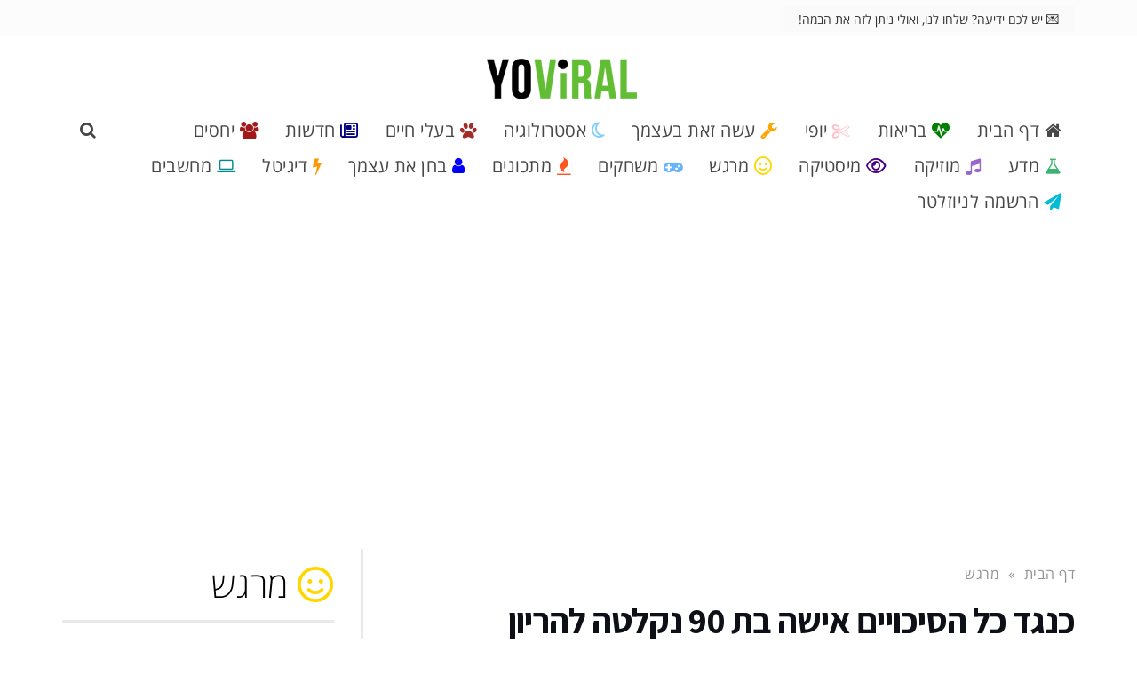

--- FILE ---
content_type: text/html; charset=UTF-8
request_url: https://yoviral.net/%D7%9B%D7%A0%D7%92%D7%93-%D7%9B%D7%9C-%D7%94%D7%A1%D7%99%D7%9B%D7%95%D7%99%D7%99%D7%9D-%D7%90%D7%99%D7%A9%D7%94-%D7%91%D7%AA-90-%D7%A0%D7%A7%D7%9C%D7%98%D7%94-%D7%9C%D7%94%D7%A8%D7%99%D7%95%D7%9F/
body_size: 53109
content:
<!DOCTYPE html>
<!--[if lt IE 7]>
<html class="no-js lt-ie9 lt-ie8 lt-ie7" dir="rtl" lang="he-IL"> <![endif]-->
<!--[if IE 7]>
<html class="no-js lt-ie9 lt-ie8" dir="rtl" lang="he-IL"> <![endif]-->
<!--[if IE 8]>
<html class="no-js lt-ie9" dir="rtl" lang="he-IL"> <![endif]-->
<!--[if gt IE 8]><!--> <html class="no-js" dir="rtl" lang="he-IL"> <!--<![endif]-->
<head>
	<meta charset="utf-8" />
	<meta name="viewport" content="width=device-width, initial-scale=1.0" />
	<title>כנגד כל הסיכויים אישה בת 90 נקלטה להריון</title>
	<meta name='robots' content='index, follow, max-image-preview:large, max-snippet:-1, max-video-preview:-1' />

	<!-- This site is optimized with the Yoast SEO plugin v26.7 - https://yoast.com/wordpress/plugins/seo/ -->
	<meta name="description" content="במחוז בון שבוירג&#039;יניה המערבית- מרגרט אלן גידלה 14 ילדים משלה, אך אף אחד מהם לא ילד לה נכד כפי שרצתה. &quot;אני לא בטוחה מדוע הילדים שלי לא מביאים ילדים משל" />
	<link rel="canonical" href="https://yoviral.net/כנגד-כל-הסיכויים-אישה-בת-90-נקלטה-להריון/" />
	<meta property="og:locale" content="he_IL" />
	<meta property="og:type" content="article" />
	<meta property="og:title" content="מדהים! כנגד כל הסיכויים אישה בת 90 נקלטה להריון ← קליק לכתבה" />
	<meta property="og:description" content="במחוז בון שבוירג&#039;יניה המערבית- מרגרט אלן גידלה 14 ילדים משלה, אך אף אחד מהם לא ילד לה נכד כפי שרצתה..." />
	<meta property="og:url" content="https://yoviral.net/כנגד-כל-הסיכויים-אישה-בת-90-נקלטה-להריון/" />
	<meta property="og:site_name" content="YoViral - יובירל" />
	<meta property="article:publisher" content="https://www.facebook.com/yoviral.net" />
	<meta property="article:author" content="https://www.facebook.com/yoviral.net/" />
	<meta property="article:published_time" content="2016-04-17T17:25:13+00:00" />
	<meta property="article:modified_time" content="2021-03-16T07:50:22+00:00" />
	<meta property="og:image" content="https://yoviral.net/wp-content/uploads/2016/04/הריון-בגיל-90.jpg" />
	<meta property="og:image:width" content="800" />
	<meta property="og:image:height" content="420" />
	<meta property="og:image:type" content="image/jpeg" />
	<meta name="author" content="יובירל" />
	<meta name="twitter:card" content="summary_large_image" />
	<meta name="twitter:image" content="https://yoviral.net/wp-content/uploads/2016/04/הריון-בגיל-90.jpg" />
	<meta name="twitter:creator" content="@twitter.com/yoviral_net" />
	<meta name="twitter:site" content="@yoviral_net" />
	<meta name="twitter:label1" content="נכתב על יד" />
	<meta name="twitter:data1" content="יובירל" />
	<meta name="twitter:label2" content="זמן קריאה מוערך" />
	<meta name="twitter:data2" content="2 דקות" />
	<script type="application/ld+json" class="yoast-schema-graph">{"@context":"https://schema.org","@graph":[{"@type":"Article","@id":"https://yoviral.net/%d7%9b%d7%a0%d7%92%d7%93-%d7%9b%d7%9c-%d7%94%d7%a1%d7%99%d7%9b%d7%95%d7%99%d7%99%d7%9d-%d7%90%d7%99%d7%a9%d7%94-%d7%91%d7%aa-90-%d7%a0%d7%a7%d7%9c%d7%98%d7%94-%d7%9c%d7%94%d7%a8%d7%99%d7%95%d7%9f/#article","isPartOf":{"@id":"https://yoviral.net/%d7%9b%d7%a0%d7%92%d7%93-%d7%9b%d7%9c-%d7%94%d7%a1%d7%99%d7%9b%d7%95%d7%99%d7%99%d7%9d-%d7%90%d7%99%d7%a9%d7%94-%d7%91%d7%aa-90-%d7%a0%d7%a7%d7%9c%d7%98%d7%94-%d7%9c%d7%94%d7%a8%d7%99%d7%95%d7%9f/"},"author":{"name":"יובירל","@id":"https://yoviral.net/#/schema/person/f1dd48b682a1c6e7e1981c7cc0038c21"},"headline":"כנגד כל הסיכויים אישה בת 90 נקלטה להריון","datePublished":"2016-04-17T17:25:13+00:00","dateModified":"2021-03-16T07:50:22+00:00","mainEntityOfPage":{"@id":"https://yoviral.net/%d7%9b%d7%a0%d7%92%d7%93-%d7%9b%d7%9c-%d7%94%d7%a1%d7%99%d7%9b%d7%95%d7%99%d7%99%d7%9d-%d7%90%d7%99%d7%a9%d7%94-%d7%91%d7%aa-90-%d7%a0%d7%a7%d7%9c%d7%98%d7%94-%d7%9c%d7%94%d7%a8%d7%99%d7%95%d7%9f/"},"wordCount":7,"commentCount":0,"publisher":{"@id":"https://yoviral.net/#organization"},"image":{"@id":"https://yoviral.net/%d7%9b%d7%a0%d7%92%d7%93-%d7%9b%d7%9c-%d7%94%d7%a1%d7%99%d7%9b%d7%95%d7%99%d7%99%d7%9d-%d7%90%d7%99%d7%a9%d7%94-%d7%91%d7%aa-90-%d7%a0%d7%a7%d7%9c%d7%98%d7%94-%d7%9c%d7%94%d7%a8%d7%99%d7%95%d7%9f/#primaryimage"},"thumbnailUrl":"https://yoviral.net/wp-content/uploads/2016/04/הריון-בגיל-90.jpg","articleSection":["מרגש"],"inLanguage":"he-IL"},{"@type":"WebPage","@id":"https://yoviral.net/%d7%9b%d7%a0%d7%92%d7%93-%d7%9b%d7%9c-%d7%94%d7%a1%d7%99%d7%9b%d7%95%d7%99%d7%99%d7%9d-%d7%90%d7%99%d7%a9%d7%94-%d7%91%d7%aa-90-%d7%a0%d7%a7%d7%9c%d7%98%d7%94-%d7%9c%d7%94%d7%a8%d7%99%d7%95%d7%9f/","url":"https://yoviral.net/%d7%9b%d7%a0%d7%92%d7%93-%d7%9b%d7%9c-%d7%94%d7%a1%d7%99%d7%9b%d7%95%d7%99%d7%99%d7%9d-%d7%90%d7%99%d7%a9%d7%94-%d7%91%d7%aa-90-%d7%a0%d7%a7%d7%9c%d7%98%d7%94-%d7%9c%d7%94%d7%a8%d7%99%d7%95%d7%9f/","name":"כנגד כל הסיכויים אישה בת 90 נקלטה להריון","isPartOf":{"@id":"https://yoviral.net/#website"},"primaryImageOfPage":{"@id":"https://yoviral.net/%d7%9b%d7%a0%d7%92%d7%93-%d7%9b%d7%9c-%d7%94%d7%a1%d7%99%d7%9b%d7%95%d7%99%d7%99%d7%9d-%d7%90%d7%99%d7%a9%d7%94-%d7%91%d7%aa-90-%d7%a0%d7%a7%d7%9c%d7%98%d7%94-%d7%9c%d7%94%d7%a8%d7%99%d7%95%d7%9f/#primaryimage"},"image":{"@id":"https://yoviral.net/%d7%9b%d7%a0%d7%92%d7%93-%d7%9b%d7%9c-%d7%94%d7%a1%d7%99%d7%9b%d7%95%d7%99%d7%99%d7%9d-%d7%90%d7%99%d7%a9%d7%94-%d7%91%d7%aa-90-%d7%a0%d7%a7%d7%9c%d7%98%d7%94-%d7%9c%d7%94%d7%a8%d7%99%d7%95%d7%9f/#primaryimage"},"thumbnailUrl":"https://yoviral.net/wp-content/uploads/2016/04/הריון-בגיל-90.jpg","datePublished":"2016-04-17T17:25:13+00:00","dateModified":"2021-03-16T07:50:22+00:00","description":"במחוז בון שבוירג'יניה המערבית- מרגרט אלן גידלה 14 ילדים משלה, אך אף אחד מהם לא ילד לה נכד כפי שרצתה. \"אני לא בטוחה מדוע הילדים שלי לא מביאים ילדים משל","breadcrumb":{"@id":"https://yoviral.net/%d7%9b%d7%a0%d7%92%d7%93-%d7%9b%d7%9c-%d7%94%d7%a1%d7%99%d7%9b%d7%95%d7%99%d7%99%d7%9d-%d7%90%d7%99%d7%a9%d7%94-%d7%91%d7%aa-90-%d7%a0%d7%a7%d7%9c%d7%98%d7%94-%d7%9c%d7%94%d7%a8%d7%99%d7%95%d7%9f/#breadcrumb"},"inLanguage":"he-IL","potentialAction":[{"@type":"ReadAction","target":["https://yoviral.net/%d7%9b%d7%a0%d7%92%d7%93-%d7%9b%d7%9c-%d7%94%d7%a1%d7%99%d7%9b%d7%95%d7%99%d7%99%d7%9d-%d7%90%d7%99%d7%a9%d7%94-%d7%91%d7%aa-90-%d7%a0%d7%a7%d7%9c%d7%98%d7%94-%d7%9c%d7%94%d7%a8%d7%99%d7%95%d7%9f/"]}]},{"@type":"ImageObject","inLanguage":"he-IL","@id":"https://yoviral.net/%d7%9b%d7%a0%d7%92%d7%93-%d7%9b%d7%9c-%d7%94%d7%a1%d7%99%d7%9b%d7%95%d7%99%d7%99%d7%9d-%d7%90%d7%99%d7%a9%d7%94-%d7%91%d7%aa-90-%d7%a0%d7%a7%d7%9c%d7%98%d7%94-%d7%9c%d7%94%d7%a8%d7%99%d7%95%d7%9f/#primaryimage","url":"https://yoviral.net/wp-content/uploads/2016/04/הריון-בגיל-90.jpg","contentUrl":"https://yoviral.net/wp-content/uploads/2016/04/הריון-בגיל-90.jpg","width":800,"height":420},{"@type":"BreadcrumbList","@id":"https://yoviral.net/%d7%9b%d7%a0%d7%92%d7%93-%d7%9b%d7%9c-%d7%94%d7%a1%d7%99%d7%9b%d7%95%d7%99%d7%99%d7%9d-%d7%90%d7%99%d7%a9%d7%94-%d7%91%d7%aa-90-%d7%a0%d7%a7%d7%9c%d7%98%d7%94-%d7%9c%d7%94%d7%a8%d7%99%d7%95%d7%9f/#breadcrumb","itemListElement":[{"@type":"ListItem","position":1,"name":"דף הבית","item":"https://yoviral.net/"},{"@type":"ListItem","position":2,"name":"כנגד כל הסיכויים אישה בת 90 נקלטה להריון"}]},{"@type":"WebSite","@id":"https://yoviral.net/#website","url":"https://yoviral.net/","name":"YoViral - יובירל","description":"אתר חדשות, המציג טרנדים בעלי תוכן ויראלי מרחבי הנט בארץ ובעולם.","publisher":{"@id":"https://yoviral.net/#organization"},"potentialAction":[{"@type":"SearchAction","target":{"@type":"EntryPoint","urlTemplate":"https://yoviral.net/?s={search_term_string}"},"query-input":{"@type":"PropertyValueSpecification","valueRequired":true,"valueName":"search_term_string"}}],"inLanguage":"he-IL"},{"@type":"Organization","@id":"https://yoviral.net/#organization","name":"YoViral - טרנדים מרחבי הנט","url":"https://yoviral.net/","logo":{"@type":"ImageObject","inLanguage":"he-IL","@id":"https://yoviral.net/#/schema/logo/image/","url":"https://yoviral.net/wp-content/uploads/2016/03/fav.png","contentUrl":"https://yoviral.net/wp-content/uploads/2016/03/fav.png","width":512,"height":512,"caption":"YoViral - טרנדים מרחבי הנט"},"image":{"@id":"https://yoviral.net/#/schema/logo/image/"},"sameAs":["https://www.facebook.com/yoviral.net","https://x.com/yoviral_net","https://www.instagram.com/yoviral_net/","https://www.linkedin.com/in/yoviral","https://www.pinterest.com/yoviralnet/","https://www.youtube.com/channel/UCIpwrWujFKZSu6MRNJz551Q"]},{"@type":"Person","@id":"https://yoviral.net/#/schema/person/f1dd48b682a1c6e7e1981c7cc0038c21","name":"יובירל","image":{"@type":"ImageObject","inLanguage":"he-IL","@id":"https://yoviral.net/#/schema/person/image/","url":"https://secure.gravatar.com/avatar/51bef91963fac978bd8d5e9bcac268f793f3ad315b48216877e60d661105d592?s=96&d=mm&r=g","contentUrl":"https://secure.gravatar.com/avatar/51bef91963fac978bd8d5e9bcac268f793f3ad315b48216877e60d661105d592?s=96&d=mm&r=g","caption":"יובירל"},"description":"אתר חדשות, המציג טרנדים בעלי תוכן ויראלי מרחבי הנט בארץ ובעולם.","sameAs":["https://yoviral.net","https://www.facebook.com/yoviral.net/","https://x.com/twitter.com/yoviral_net"],"url":"https://yoviral.net/author/yoviral/"}]}</script>
	<!-- / Yoast SEO plugin. -->


<link rel='dns-prefetch' href='//accounts.google.com' />
<link rel='dns-prefetch' href='//use.fontawesome.com' />
<link rel="alternate" type="application/rss+xml" title="YoViral - יובירל &laquo; פיד‏" href="https://yoviral.net/feed/" />
<link rel="alternate" type="application/rss+xml" title="YoViral - יובירל &laquo; פיד תגובות‏" href="https://yoviral.net/comments/feed/" />
<link rel="alternate" title="oEmbed (JSON)" type="application/json+oembed" href="https://yoviral.net/wp-json/oembed/1.0/embed?url=https%3A%2F%2Fyoviral.net%2F%25d7%259b%25d7%25a0%25d7%2592%25d7%2593-%25d7%259b%25d7%259c-%25d7%2594%25d7%25a1%25d7%2599%25d7%259b%25d7%2595%25d7%2599%25d7%2599%25d7%259d-%25d7%2590%25d7%2599%25d7%25a9%25d7%2594-%25d7%2591%25d7%25aa-90-%25d7%25a0%25d7%25a7%25d7%259c%25d7%2598%25d7%2594-%25d7%259c%25d7%2594%25d7%25a8%25d7%2599%25d7%2595%25d7%259f%2F" />
<link rel="alternate" title="oEmbed (XML)" type="text/xml+oembed" href="https://yoviral.net/wp-json/oembed/1.0/embed?url=https%3A%2F%2Fyoviral.net%2F%25d7%259b%25d7%25a0%25d7%2592%25d7%2593-%25d7%259b%25d7%259c-%25d7%2594%25d7%25a1%25d7%2599%25d7%259b%25d7%2595%25d7%2599%25d7%2599%25d7%259d-%25d7%2590%25d7%2599%25d7%25a9%25d7%2594-%25d7%2591%25d7%25aa-90-%25d7%25a0%25d7%25a7%25d7%259c%25d7%2598%25d7%2594-%25d7%259c%25d7%2594%25d7%25a8%25d7%2599%25d7%2595%25d7%259f%2F&#038;format=xml" />
<style id='wp-img-auto-sizes-contain-inline-css' type='text/css'>
img:is([sizes=auto i],[sizes^="auto," i]){contain-intrinsic-size:3000px 1500px}
/*# sourceURL=wp-img-auto-sizes-contain-inline-css */
</style>
<style id='wp-emoji-styles-inline-css' type='text/css'>

	img.wp-smiley, img.emoji {
		display: inline !important;
		border: none !important;
		box-shadow: none !important;
		height: 1em !important;
		width: 1em !important;
		margin: 0 0.07em !important;
		vertical-align: -0.1em !important;
		background: none !important;
		padding: 0 !important;
	}
/*# sourceURL=wp-emoji-styles-inline-css */
</style>
<link rel='stylesheet' id='wp-block-library-rtl-css' href='https://yoviral.net/wp-includes/css/dist/block-library/style-rtl.min.css?ver=6.9' type='text/css' media='all' />
<style id='classic-theme-styles-inline-css' type='text/css'>
/*! This file is auto-generated */
.wp-block-button__link{color:#fff;background-color:#32373c;border-radius:9999px;box-shadow:none;text-decoration:none;padding:calc(.667em + 2px) calc(1.333em + 2px);font-size:1.125em}.wp-block-file__button{background:#32373c;color:#fff;text-decoration:none}
/*# sourceURL=/wp-includes/css/classic-themes.min.css */
</style>
<style id='font-awesome-svg-styles-default-inline-css' type='text/css'>
.svg-inline--fa {
  display: inline-block;
  height: 1em;
  overflow: visible;
  vertical-align: -.125em;
}
/*# sourceURL=font-awesome-svg-styles-default-inline-css */
</style>
<link rel='stylesheet' id='font-awesome-svg-styles-css' href='https://yoviral.net/wp-content/uploads/font-awesome/v6.7.2/css/svg-with-js.css' type='text/css' media='all' />
<style id='font-awesome-svg-styles-inline-css' type='text/css'>
   .wp-block-font-awesome-icon svg::before,
   .wp-rich-text-font-awesome-icon svg::before {content: unset;}
/*# sourceURL=font-awesome-svg-styles-inline-css */
</style>
<style id='global-styles-inline-css' type='text/css'>
:root{--wp--preset--aspect-ratio--square: 1;--wp--preset--aspect-ratio--4-3: 4/3;--wp--preset--aspect-ratio--3-4: 3/4;--wp--preset--aspect-ratio--3-2: 3/2;--wp--preset--aspect-ratio--2-3: 2/3;--wp--preset--aspect-ratio--16-9: 16/9;--wp--preset--aspect-ratio--9-16: 9/16;--wp--preset--color--black: #000000;--wp--preset--color--cyan-bluish-gray: #abb8c3;--wp--preset--color--white: #ffffff;--wp--preset--color--pale-pink: #f78da7;--wp--preset--color--vivid-red: #cf2e2e;--wp--preset--color--luminous-vivid-orange: #ff6900;--wp--preset--color--luminous-vivid-amber: #fcb900;--wp--preset--color--light-green-cyan: #7bdcb5;--wp--preset--color--vivid-green-cyan: #00d084;--wp--preset--color--pale-cyan-blue: #8ed1fc;--wp--preset--color--vivid-cyan-blue: #0693e3;--wp--preset--color--vivid-purple: #9b51e0;--wp--preset--gradient--vivid-cyan-blue-to-vivid-purple: linear-gradient(135deg,rgb(6,147,227) 0%,rgb(155,81,224) 100%);--wp--preset--gradient--light-green-cyan-to-vivid-green-cyan: linear-gradient(135deg,rgb(122,220,180) 0%,rgb(0,208,130) 100%);--wp--preset--gradient--luminous-vivid-amber-to-luminous-vivid-orange: linear-gradient(135deg,rgb(252,185,0) 0%,rgb(255,105,0) 100%);--wp--preset--gradient--luminous-vivid-orange-to-vivid-red: linear-gradient(135deg,rgb(255,105,0) 0%,rgb(207,46,46) 100%);--wp--preset--gradient--very-light-gray-to-cyan-bluish-gray: linear-gradient(135deg,rgb(238,238,238) 0%,rgb(169,184,195) 100%);--wp--preset--gradient--cool-to-warm-spectrum: linear-gradient(135deg,rgb(74,234,220) 0%,rgb(151,120,209) 20%,rgb(207,42,186) 40%,rgb(238,44,130) 60%,rgb(251,105,98) 80%,rgb(254,248,76) 100%);--wp--preset--gradient--blush-light-purple: linear-gradient(135deg,rgb(255,206,236) 0%,rgb(152,150,240) 100%);--wp--preset--gradient--blush-bordeaux: linear-gradient(135deg,rgb(254,205,165) 0%,rgb(254,45,45) 50%,rgb(107,0,62) 100%);--wp--preset--gradient--luminous-dusk: linear-gradient(135deg,rgb(255,203,112) 0%,rgb(199,81,192) 50%,rgb(65,88,208) 100%);--wp--preset--gradient--pale-ocean: linear-gradient(135deg,rgb(255,245,203) 0%,rgb(182,227,212) 50%,rgb(51,167,181) 100%);--wp--preset--gradient--electric-grass: linear-gradient(135deg,rgb(202,248,128) 0%,rgb(113,206,126) 100%);--wp--preset--gradient--midnight: linear-gradient(135deg,rgb(2,3,129) 0%,rgb(40,116,252) 100%);--wp--preset--font-size--small: 13px;--wp--preset--font-size--medium: 20px;--wp--preset--font-size--large: 36px;--wp--preset--font-size--x-large: 42px;--wp--preset--spacing--20: 0.44rem;--wp--preset--spacing--30: 0.67rem;--wp--preset--spacing--40: 1rem;--wp--preset--spacing--50: 1.5rem;--wp--preset--spacing--60: 2.25rem;--wp--preset--spacing--70: 3.38rem;--wp--preset--spacing--80: 5.06rem;--wp--preset--shadow--natural: 6px 6px 9px rgba(0, 0, 0, 0.2);--wp--preset--shadow--deep: 12px 12px 50px rgba(0, 0, 0, 0.4);--wp--preset--shadow--sharp: 6px 6px 0px rgba(0, 0, 0, 0.2);--wp--preset--shadow--outlined: 6px 6px 0px -3px rgb(255, 255, 255), 6px 6px rgb(0, 0, 0);--wp--preset--shadow--crisp: 6px 6px 0px rgb(0, 0, 0);}:where(.is-layout-flex){gap: 0.5em;}:where(.is-layout-grid){gap: 0.5em;}body .is-layout-flex{display: flex;}.is-layout-flex{flex-wrap: wrap;align-items: center;}.is-layout-flex > :is(*, div){margin: 0;}body .is-layout-grid{display: grid;}.is-layout-grid > :is(*, div){margin: 0;}:where(.wp-block-columns.is-layout-flex){gap: 2em;}:where(.wp-block-columns.is-layout-grid){gap: 2em;}:where(.wp-block-post-template.is-layout-flex){gap: 1.25em;}:where(.wp-block-post-template.is-layout-grid){gap: 1.25em;}.has-black-color{color: var(--wp--preset--color--black) !important;}.has-cyan-bluish-gray-color{color: var(--wp--preset--color--cyan-bluish-gray) !important;}.has-white-color{color: var(--wp--preset--color--white) !important;}.has-pale-pink-color{color: var(--wp--preset--color--pale-pink) !important;}.has-vivid-red-color{color: var(--wp--preset--color--vivid-red) !important;}.has-luminous-vivid-orange-color{color: var(--wp--preset--color--luminous-vivid-orange) !important;}.has-luminous-vivid-amber-color{color: var(--wp--preset--color--luminous-vivid-amber) !important;}.has-light-green-cyan-color{color: var(--wp--preset--color--light-green-cyan) !important;}.has-vivid-green-cyan-color{color: var(--wp--preset--color--vivid-green-cyan) !important;}.has-pale-cyan-blue-color{color: var(--wp--preset--color--pale-cyan-blue) !important;}.has-vivid-cyan-blue-color{color: var(--wp--preset--color--vivid-cyan-blue) !important;}.has-vivid-purple-color{color: var(--wp--preset--color--vivid-purple) !important;}.has-black-background-color{background-color: var(--wp--preset--color--black) !important;}.has-cyan-bluish-gray-background-color{background-color: var(--wp--preset--color--cyan-bluish-gray) !important;}.has-white-background-color{background-color: var(--wp--preset--color--white) !important;}.has-pale-pink-background-color{background-color: var(--wp--preset--color--pale-pink) !important;}.has-vivid-red-background-color{background-color: var(--wp--preset--color--vivid-red) !important;}.has-luminous-vivid-orange-background-color{background-color: var(--wp--preset--color--luminous-vivid-orange) !important;}.has-luminous-vivid-amber-background-color{background-color: var(--wp--preset--color--luminous-vivid-amber) !important;}.has-light-green-cyan-background-color{background-color: var(--wp--preset--color--light-green-cyan) !important;}.has-vivid-green-cyan-background-color{background-color: var(--wp--preset--color--vivid-green-cyan) !important;}.has-pale-cyan-blue-background-color{background-color: var(--wp--preset--color--pale-cyan-blue) !important;}.has-vivid-cyan-blue-background-color{background-color: var(--wp--preset--color--vivid-cyan-blue) !important;}.has-vivid-purple-background-color{background-color: var(--wp--preset--color--vivid-purple) !important;}.has-black-border-color{border-color: var(--wp--preset--color--black) !important;}.has-cyan-bluish-gray-border-color{border-color: var(--wp--preset--color--cyan-bluish-gray) !important;}.has-white-border-color{border-color: var(--wp--preset--color--white) !important;}.has-pale-pink-border-color{border-color: var(--wp--preset--color--pale-pink) !important;}.has-vivid-red-border-color{border-color: var(--wp--preset--color--vivid-red) !important;}.has-luminous-vivid-orange-border-color{border-color: var(--wp--preset--color--luminous-vivid-orange) !important;}.has-luminous-vivid-amber-border-color{border-color: var(--wp--preset--color--luminous-vivid-amber) !important;}.has-light-green-cyan-border-color{border-color: var(--wp--preset--color--light-green-cyan) !important;}.has-vivid-green-cyan-border-color{border-color: var(--wp--preset--color--vivid-green-cyan) !important;}.has-pale-cyan-blue-border-color{border-color: var(--wp--preset--color--pale-cyan-blue) !important;}.has-vivid-cyan-blue-border-color{border-color: var(--wp--preset--color--vivid-cyan-blue) !important;}.has-vivid-purple-border-color{border-color: var(--wp--preset--color--vivid-purple) !important;}.has-vivid-cyan-blue-to-vivid-purple-gradient-background{background: var(--wp--preset--gradient--vivid-cyan-blue-to-vivid-purple) !important;}.has-light-green-cyan-to-vivid-green-cyan-gradient-background{background: var(--wp--preset--gradient--light-green-cyan-to-vivid-green-cyan) !important;}.has-luminous-vivid-amber-to-luminous-vivid-orange-gradient-background{background: var(--wp--preset--gradient--luminous-vivid-amber-to-luminous-vivid-orange) !important;}.has-luminous-vivid-orange-to-vivid-red-gradient-background{background: var(--wp--preset--gradient--luminous-vivid-orange-to-vivid-red) !important;}.has-very-light-gray-to-cyan-bluish-gray-gradient-background{background: var(--wp--preset--gradient--very-light-gray-to-cyan-bluish-gray) !important;}.has-cool-to-warm-spectrum-gradient-background{background: var(--wp--preset--gradient--cool-to-warm-spectrum) !important;}.has-blush-light-purple-gradient-background{background: var(--wp--preset--gradient--blush-light-purple) !important;}.has-blush-bordeaux-gradient-background{background: var(--wp--preset--gradient--blush-bordeaux) !important;}.has-luminous-dusk-gradient-background{background: var(--wp--preset--gradient--luminous-dusk) !important;}.has-pale-ocean-gradient-background{background: var(--wp--preset--gradient--pale-ocean) !important;}.has-electric-grass-gradient-background{background: var(--wp--preset--gradient--electric-grass) !important;}.has-midnight-gradient-background{background: var(--wp--preset--gradient--midnight) !important;}.has-small-font-size{font-size: var(--wp--preset--font-size--small) !important;}.has-medium-font-size{font-size: var(--wp--preset--font-size--medium) !important;}.has-large-font-size{font-size: var(--wp--preset--font-size--large) !important;}.has-x-large-font-size{font-size: var(--wp--preset--font-size--x-large) !important;}
:where(.wp-block-post-template.is-layout-flex){gap: 1.25em;}:where(.wp-block-post-template.is-layout-grid){gap: 1.25em;}
:where(.wp-block-term-template.is-layout-flex){gap: 1.25em;}:where(.wp-block-term-template.is-layout-grid){gap: 1.25em;}
:where(.wp-block-columns.is-layout-flex){gap: 2em;}:where(.wp-block-columns.is-layout-grid){gap: 2em;}
:root :where(.wp-block-pullquote){font-size: 1.5em;line-height: 1.6;}
/*# sourceURL=global-styles-inline-css */
</style>
<link rel='stylesheet' id='mystical-calculator-style-css' href='https://yoviral.net/wp-content/plugins/mystical-calculator/styles.css?ver=6.9' type='text/css' media='all' />
<link rel='stylesheet' id='smp-subscription-form-css' href='https://yoviral.net/wp-content/plugins/smartmailer-pro/public/assets/css/subscription-form.css?ver=1.1' type='text/css' media='all' />
<link rel='stylesheet' id='font-awesome-official-css' href='https://use.fontawesome.com/releases/v6.7.2/css/all.css' type='text/css' media='all' integrity="sha384-nRgPTkuX86pH8yjPJUAFuASXQSSl2/bBUiNV47vSYpKFxHJhbcrGnmlYpYJMeD7a" crossorigin="anonymous" />
<link rel='stylesheet' id='tablepress-default-css' href='https://yoviral.net/wp-content/plugins/tablepress/css/build/default-rtl.css?ver=3.2.6' type='text/css' media='all' />
<link rel='stylesheet' id='tablepress-custom-css' href='https://yoviral.net/wp-content/tablepress-custom.min.css?ver=50' type='text/css' media='all' />
<link rel='stylesheet' id='pojo-css-framework-css' href='https://yoviral.net/wp-content/themes/scoop/assets/bootstrap/css/bootstrap.min.css?ver=3.2.0' type='text/css' media='all' />
<link rel='stylesheet' id='font-awesome-css' href='https://yoviral.net/wp-content/plugins/elementor/assets/lib/font-awesome/css/font-awesome.min.css?ver=4.7.0' type='text/css' media='all' />
<link rel='stylesheet' id='pojo-base-style-css' href='https://yoviral.net/wp-content/themes/scoop/core/assets/css/style.min.css?ver=1.8.1' type='text/css' media='all' />
<link rel='stylesheet' id='pojo-style-css' href='https://yoviral.net/wp-content/themes/scoop-child/assets/css/style.css?ver=1.8.1' type='text/css' media='all' />
<link rel='stylesheet' id='pojo-base-style-rtl-css' href='https://yoviral.net/wp-content/themes/scoop/core/assets/css/rtl.min.css?ver=1.8.1' type='text/css' media='all' />
<link rel='stylesheet' id='pojo-style-rtl-css' href='https://yoviral.net/wp-content/themes/scoop-child/assets/css/rtl.css?ver=1.8.1' type='text/css' media='all' />
<link rel='stylesheet' id='font-awesome-official-v4shim-css' href='https://use.fontawesome.com/releases/v6.7.2/css/v4-shims.css' type='text/css' media='all' integrity="sha384-npPMK6zwqNmU3qyCCxEcWJkLBNYxEFM1nGgSoAWuCCXqVVz0cvwKEMfyTNkOxM2N" crossorigin="anonymous" />
<script type="text/javascript" src="https://yoviral.net/wp-includes/js/jquery/jquery.min.js?ver=3.7.1" id="jquery-core-js"></script>
<script type="text/javascript" src="https://yoviral.net/wp-includes/js/jquery/jquery-migrate.min.js?ver=3.4.1" id="jquery-migrate-js"></script>

    <style>
    #social-buttons {
        display: flex;
        justify-content: center;
        gap: 10px;
        padding: 10px;
        background-color: #f9f9f9;
        margin-top: 30px;
    }
    #social-buttons a {
        color: #ffffff;
        padding: 10px 15px;
        text-decoration: none;
        border-radius: 5px;
    }
    #social-buttons .whatsapp {
        background-color: #25d366;
    }
    #social-buttons .facebook {
        background-color: #3b5998;
    }
    #social-buttons .telegram {
        background-color: #0088cc;
    }
    @media (max-width: 600px) {
        #social-buttons {
            position: static;
            bottom: auto;
            left: auto;
            width: 100%;
            z-index: 1000;
            justify-content: center;
        }
        #social-buttons.fixed {
            position: fixed;
            bottom: 0;
            left: 0;
            width: 100%;
            justify-content: center;
        }
    }
    </style>
    <style>
        .special-number {
            font-family: Oswald, sans-serif;
            font-size: 0.8em;
            color: #fff;
            font-weight: 300;
            width: 2em;
            height: 2em;
            line-height: 2em;
            background-color: #28a745;
            display: inline-block;
            text-align: center;
            vertical-align: middle;
            transform: rotate(45deg); 
            margin: 0.5em; 
            transition: background-color 0.5s ease, transform 0.5s ease;
        }
        .special-number span {
            display: block;
            transform: rotate(-45deg);
        }
        .special-number:hover {
            background-color: #ff5733; 
            transform: rotate(225deg); 
        }
    </style><style>
        .wp-caption .wp-caption-text, .wp-caption-dd {
            font-size: 16px;
            text-align: right;
            background-color: #F9F9F9;
            position: relative;
            top: -33px;
            padding: 10px;
            border-radius: 0px 0px 0px 0px;
            box-shadow: 0px 2px 3px 0px rgb(0 0 0 / 19%);
        }
    </style><link rel="stylesheet" type="text/css" href="https://fonts.googleapis.com/css?family=Assistant:100,100italic,200,200italic,300,300italic,400,400italic,500,500italic,600,600italic,700,700italic,800,800italic,900,900italic&subset=hebrew"><style type="text/css">body{background-color: rgba(255, 255, 255, 1);background-position: top center;background-repeat: repeat;background-size: auto;background-attachment: scroll;color: #0d1117; font-family: 'Open Sans Hebrew', Arial, sans-serif; font-weight: 400; font-size: 19px;letter-spacing: 0.5px;line-height: 1.6em;}#primary{background-color: rgba(255, 255, 255, 1);background-position: top center;background-repeat: repeat;background-size: auto;background-attachment: scroll;}button,.button,#commentform .button{color: #ffffff; font-family: 'Open Sans Hebrew', Arial, sans-serif; font-weight: bold; font-size: 15px;text-transform: none;background-color: #61bd33;border-color: #61bd33;}button:hover,.button:hover,#commentform .button:hover{color: #61bd33;background-color: #ffffff;border-color: #61bd33;}div.logo-text a{color: #61bd33; font-family: 'Open Sans Hebrew', Arial, sans-serif; font-weight: bold; font-size: 38px;line-height: 1em;}.logo{margin-top: 25px;margin-bottom: 15px;}#top-bar{background-color: rgba(252, 252, 252, 1);background-position: top center;background-repeat: repeat-x;background-size: auto;background-attachment: scroll;}#top-bar, #top-bar .widget-title{color: #000000; font-family: 'Open Sans Hebrew', Arial, sans-serif; font-weight: normal; font-size: 16px;text-transform: uppercase;letter-spacing: 0px;font-style: normal;line-height: 40px;}#top-bar a{color: #8f8f8f;}#top-bar a:hover{color: #aaaaaa;}#header, .sticky-header{background-color: rgba(255, 255, 255, 1);background-position: top center;background-repeat: repeat-x;background-size: auto;background-attachment: scroll;}.sf-menu a, .mobile-menu a{color: #474747; font-family: 'Open Sans Hebrew', Arial, sans-serif; font-weight: 400; font-size: 20px;text-transform: uppercase;}.sf-menu a:hover,.sf-menu li.active a, .sf-menu li.current-menu-item > a,.sf-menu .sfHover > a,.sf-menu .sfHover > li.current-menu-item > a,.sf-menu li.current-menu-ancestor > a,.mobile-menu a:hover,.mobile-menu li.current-menu-item > a, a.search-toggle .fa-times{color: #000000;}.nav-main .sf-menu .sub-menu{background-color: #333333;}.nav-main .sf-menu .sub-menu li:hover > a,.nav-main .sf-menu .sub-menu li.current-menu-item > a{background-color: #333333;color: #ffffff;}.nav-main .sf-menu .sub-menu li a{color: #bdbdbd; font-family: 'Assistant', Arial, sans-serif; font-weight: normal; font-size: 14px;letter-spacing: 0.2px;line-height: 3em;}.search-section{background-color: rgba(255, 255, 255, 1);background-position: top center;background-repeat: repeat-x;background-size: auto;background-attachment: scroll;}.search-section,.search-section .form-search .field{color: #000000;}#sub-header{background-color: rgba(215, 215, 215, 0.01);background-position: top center;background-repeat: repeat-x;background-size: auto;background-attachment: scroll;}#sub-header, #sub-header .widget-title{color: #3b3b3b; font-family: 'Open Sans Hebrew', Arial, sans-serif; font-weight: bold; font-size: 16px;text-transform: none;letter-spacing: 0px;line-height: 45px;}#sub-header a{color: #3b3b3b;}#sub-header a:hover{color: #aaaaaa;}#title-bar{height: 100px;line-height: 100px;color: #929292; font-family: 'Open Sans Hebrew', Arial, sans-serif; font-weight: bold; font-size: 23px;text-transform: none;letter-spacing: 1px;}#title-bar.title-bar-style-custom_bg{background-color: rgba(255, 255, 255, 1);background-position: center center;background-repeat: repeat;background-size: cover;background-attachment: scroll;}#title-bar div.breadcrumbs, #title-bar div.breadcrumbs a{color: #929292; font-family: 'Open Sans Hebrew', Arial, sans-serif; font-weight: normal; font-size: 11px;text-transform: none;letter-spacing: 1px;}a{color: #81d742;}a:hover, a:focus{color: #81d742;}::selection{color: #ffffff;background: #61bd33;}::-moz-selection{color: #ffffff;background: #61bd33;}h1{color: #0d1117; font-family: 'Assistant', Arial, sans-serif; font-weight: bold; font-size: 40px;text-transform: uppercase;letter-spacing:  -0.025em;line-height: 1.2em;}h2{color: #2d3748; font-family: 'Open Sans Hebrew', Arial, sans-serif; font-weight: bold; font-size: 32px;text-transform: none;letter-spacing: -0.02em;line-height: 1.2;}h3{color: #4a5568; font-family: 'Open Sans Hebrew', Arial, sans-serif; font-weight: 400; font-size: 30px;text-transform: none;letter-spacing: -0.015em;line-height: 1.3;}h4{color: #718096; font-family: 'Open Sans Hebrew', Arial, sans-serif; font-weight: 400; font-size: 28px;text-transform: uppercase;line-height: 1.1;}h5{color: #a0aec0; font-family: 'Open Sans Hebrew', Arial, sans-serif; font-weight: 400; font-size: 20px;text-transform: none;letter-spacing: 0.015em;font-style: normal;line-height: 1.4;}h6{color: #cbd5e0; font-family: 'Open Sans Hebrew', Arial, sans-serif; font-weight: 400; font-size: 16px;text-transform: uppercase;letter-spacing: 0.02em;line-height: 1.4;}h3.media-heading{color: #2d2d2d; font-family: 'Open Sans Hebrew', Arial, sans-serif; font-weight: bold; font-size: 23px;text-transform: uppercase;line-height: 1.2em;}.media.list-two h3.media-heading{color: #2d2d2d; font-family: 'Open Sans Hebrew', Arial, sans-serif; font-weight: 400; font-size: 20px;text-transform: uppercase;line-height: 1.3em;}.media.list-three h3.media-heading{color: #2d2d2d; font-family: 'Open Sans Hebrew', Arial, sans-serif; font-weight: normal; font-size: 15px;text-transform: uppercase;line-height: 1.2em;}.media.list-big-thumbnail h3.media-heading{color: #000000; font-family: 'Open Sans Hebrew', Arial, sans-serif; font-weight: bold; font-size: 30px;text-transform: uppercase;line-height: 35px;}.media.list-format h3.media-heading{color: #2d2d2d; font-family: 'Open Sans Hebrew', Arial, sans-serif; font-weight: bold; font-size: 25px;text-transform: uppercase;line-height: 28px;}.grid-item.grid-one h4.grid-heading{color: #2d2d2d; font-family: 'Open Sans Hebrew', Arial, sans-serif; font-weight: 300; font-size: 32px;text-transform: uppercase;line-height: 1.2em;}.grid-item.grid-two h4.grid-heading{color: #2d2d2d; font-family: 'Open Sans Hebrew', Arial, sans-serif; font-weight: 100; font-size: 28px;text-transform: uppercase;line-height: 1.2em;}.grid-item.grid-three h4.grid-heading{color: #2d2d2d; font-family: 'Open Sans Hebrew', Arial, sans-serif; font-weight: normal; font-size: 27px;text-transform: uppercase;line-height: 32px;}.grid-item.grid-four h4.grid-heading{color: #2d2d2d; font-family: 'Open Sans Hebrew', Arial, sans-serif; font-weight: bold; font-size: 17px;text-transform: uppercase;line-height: 1.2em;}.posts-group .featured-post h3.media-heading,.posts-group .featured-post h3.grid-heading{color: #000000; font-family: 'Open Sans Hebrew', Arial, sans-serif; font-weight: bold; font-size: 25px;text-transform: none;line-height: 1.2em;}.posts-group h3.media-heading,.posts-group h4.grid-heading{color: #2d2d2d; font-family: 'Open Sans Hebrew', Arial, sans-serif; font-weight: bold; font-size: 17px;text-transform: uppercase;line-height: 18px;}.entry-meta > span, .more-link span,.read-more, .grid-item .entry-thumbnail .entry-meta span{color: #000000; font-family: 'Open Sans Hebrew', Arial, sans-serif; font-weight: normal; font-size: 19px;text-transform: none;line-height: 1.6em;}.entry-post .entry-meta > span{color: #6f6f6f; font-family: 'Open Sans Hebrew', Arial, sans-serif; font-weight: normal; font-size: 14px;text-transform: uppercase;letter-spacing: 0.5px;line-height: 2.5em;}.entry-excerpt{color: #778599; font-family: 'Open Sans Hebrew Condensed', Arial, sans-serif; font-weight: 400; font-size: 25px;text-transform: none;letter-spacing: 1px;line-height: 1.2em;}.entry-post .entry-excerpt{color: #778599; font-family: 'Open Sans Hebrew Condensed', Arial, sans-serif; font-weight: 400; font-size: 25px;letter-spacing: 1px;font-style: normal;line-height: 1.2em;}.category-label{color: #ffffff; font-family: 'Open Sans Hebrew', Arial, sans-serif; font-weight: normal; font-size: 10px;text-transform: uppercase;letter-spacing: 0.2px;}#primary #breadcrumbs,#primary #breadcrumbs a, nav.post-navigation a{color: #929292; font-family: 'Open Sans Hebrew', Arial, sans-serif; font-weight: normal; font-size: 16px;text-transform: none;line-height: 3.5em;}#sidebar{color: #878787; font-family: 'Open Sans Hebrew', Arial, sans-serif; font-weight: normal; font-size: 16px;font-style: normal;line-height: 23px;}#sidebar a{color: #444444;}#sidebar a:hover{color: #81d742;}#sidebar .widget-title{color: #000000; font-family: 'Open Sans Hebrew', Arial, sans-serif; font-weight: 100; font-size: 40px;text-transform: none;}#footer-widgets{background-color: rgba(255, 255, 255, 1);background-position: top center;background-repeat: repeat;background-size: auto;background-attachment: scroll;color: #000000; font-family: 'Open Sans Hebrew', Arial, sans-serif; font-weight: normal; font-size: 14px;line-height: 1.5em;}#footer-widgets a{color: #888888;}#footer-widgets a:hover{color: #b7b7b7;}#footer-widgets .widget-title{color: #000000; font-family: 'Open Sans Hebrew', Arial, sans-serif; font-weight: bold; font-size: 18px;text-transform: none;letter-spacing: 1.5px;line-height: 20px;}#footer-copyright{background-color: rgba(65, 65, 65, 1);background-position: top center;background-repeat: repeat;background-size: auto;background-attachment: scroll;color: #61bd33; font-family: 'Open Sans Hebrew', Arial, sans-serif; font-weight: normal; font-size: 22px;text-transform: uppercase;line-height: 70px;}#footer-copyright a{color: #c1c1c1;}#footer-copyright a:hover{color: #ffffff;}#pojo-scroll-up{width: 50px;height: 50px;line-height: 50px;background-color: rgba(51, 51, 51, 0.6);background-position: top center;background-repeat: repeat;background-size: auto;background-attachment: scroll;}#pojo-scroll-up a{color: #eeeeee;}#primary #main.sidebar-right,#primary #main.sidebar-left,#primary .media, .align-pagination .pagination,.single .entry-post .entry-meta, #primary #main .entry-post .entry-sharing + .entry-content,.author-info, body.rtl #primary #main.sidebar-right,body.rtl #primary #main.sidebar-left,body.rtl #primary #main .entry-post .entry-sharing + .entry-content, .media.grid-item.list-two:nth-child(n+3) .item-inner,.media.grid-item.list-three:nth-child(n+4) .item-inner,.posts-group .grid-item.media.featured-post .item-inner,.posts-group .grid-item.media.list-item:nth-child(n+4) .item-inner,.posts-group.featured-list-aside .media.list-item:nth-child(n+3) .item-inner,#primary .widget .widget-title, #primary .pb-widget-inner .pb-widget-title{border-color: #e9e9e9;}#header, .sf-menu .sub-menu li > a{border-color: #ffffff;}#footer-copyright .content-copyright{border-color: #494949;}.sf-menu a, .menu-no-found,.sf-menu li.pojo-menu-search,.search-header{line-height: 2em;}.sf-menu li:hover ul, .sf-menu li.sfHover ul{top: 2em;}a.search-toggle{color: #474747;}.navbar-toggle{border-color: #474747;}.icon-bar{background-color: #474747;}#top-bar ul.social-links li a .social-icon:before{line-height: 40px;height: 40px;width: 40px;}#sub-header ul.social-links li a .social-icon:before{line-height: 45px;height: 45px;width: 45px;}			.sf-menu > li.active > a > span, .sf-menu > li:hover > a > span, .sf-menu > li.current-menu-item > a > span, .sf-menu > li.current-menu-parent > a > span, .sf-menu > li.current-menu-ancestor > a > span, .sf-menu > li.current_page_item > a > span, .sf-menu > li.current_page_paren > a > span, .sf-menu > li.current_page_ancestor > a > span {background-color: #81d742;}
			.sf-menu > li.active > a.sf-with-ul > span:after, .sf-menu > li:hover > a.sf-with-ul > span:after, .sf-menu > li.current-menu-item > a.sf-with-ul > span:after, .sf-menu > li.current-menu-parent > a.sf-with-ul > span:after, .sf-menu > li.current-menu-ancestor > a.sf-with-ul > span:after, .sf-menu > li.current_page_item > a.sf-with-ul > span:after, .sf-menu > li.current_page_paren > a.sf-with-ul > span:after, .sf-menu > li.current_page_ancestor > a.sf-with-ul > span:after {border-top-color: #81d742;}
			.category-label {background-color: rgba(129,215,66,0.8);}
			.grid-item .entry-thumbnail .entry-meta {background-color:  #81d742;}
			#primary .widget-inner .pb-widget-title span:before,#primary .pb-widget-inner .pb-widget-title span:before,#primary .widget-inner .widget-title span:before,#primary .pb-widget-inner .widget-title span:before  {background-color:  #81d742;}
			.align-pagination .pagination > li > a:hover,.align-pagination .pagination > li > span:hover,.align-pagination .pagination > .active > a,.align-pagination .pagination > .active > span,.align-pagination .pagination > .active > a:hover,.align-pagination .pagination > .active > span:hover,.align-pagination .pagination > .active > a:focus,.align-pagination .pagination > .active > span:focus {background-color: #EBEBEB; color: #81d742;}
			.pojo-loadmore-wrap .button,.pojo-loadmore-wrap .pojo-loading,.pojo-loading-wrap .button,.pojo-loading-wrap .pojo-loading {background-color: #81d742; color: #EBEBEB;}
			.pojo-loadmore-wrap .button:hover,.pojo-loadmore-wrap .pojo-loading,.pojo-loading-wrap .button:hover,.pojo-loading-wrap .pojo-loading:hover {border-color: #81d742; color: #81d742;}
			.entry-tags a {background-color: #EBEBEB;}
			.entry-tags a:hover {background-color: #81d742; color: #EBEBEB;}
			.author-info .author-name small {color: #81d742;}
			.category-filters li a {color: #EBEBEB;}
			.category-filters li a:hover,.category-filters li a.active {color: #81d742;}
			.widget_tag_cloud a, #sidebar-footer .widget_tag_cloud a {color: #EBEBEB;}
			.widget_tag_cloud a:hover, #sidebar-footer .widget_tag_cloud a:hover {background-color: #81d742; color: #EBEBEB;}
			.navbar-toggle:hover .icon-bar, .navbar-toggle:focus .icon-bar {background-color: #81d742;}
			#comments,#respond {background-color: #EBEBEB;}
			#primary .widget .widget-title span:before, #primary .pb-widget-inner .pb-widget-title span:before {background-color: #81d742;}.sf-menu > li.theme-color-1.active > a > span, .sf-menu > li.theme-color-1:hover > a > span, .sf-menu > li.theme-color-1.current-menu-item > a > span, .sf-menu > li.theme-color-1.current-menu-parent > a > span, .sf-menu > li.theme-color-1.current-menu-ancestor > a > span, .sf-menu > li.theme-color-1.current_page_item > a > span, .sf-menu > li.theme-color-1.current_page_paren > a > span, .sf-menu > li.theme-color-1.current_page_ancestor > a > span {background-color: #eb4326;}
			.sf-menu > li.theme-color-1.active > a.sf-with-ul span:after, .sf-menu > li.theme-color-1:hover > a.sf-with-ul span:after, .sf-menu > li.theme-color-1.current-menu-item > a.sf-with-ul span:after, .sf-menu > li.theme-color-1.current-menu-parent > a.sf-with-ul span:after, .sf-menu > li.theme-color-1.current-menu-ancestor > a.sf-with-ul span:after, .sf-menu > li.theme-color-1.current_page_item > a.sf-with-ul span:after, .sf-menu > li.theme-color-1.current_page_paren > a.sf-with-ul span:after, .sf-menu > li.theme-color-1.current_page_ancestor > a.sf-with-ul span:after {border-top-color: #eb4326;}
			#primary .theme-color-1 .category-label {background-color: rgba(235,67,38, 0.8);}
			.theme-color-1 .grid-item .entry-thumbnail .entry-meta {background-color: #eb4326;}
			#primary .theme-color-1 .widget-inner .pb-widget-title span:before,#primary .theme-color-1 .pb-widget-inner .pb-widget-title span:before,#primary .theme-color-1 .widget-title span:before,#primary .theme-color-1 .pb-widget-inner .widget-title span:before {background-color: #eb4326;}.sf-menu > li.theme-color-2.active > a > span, .sf-menu > li.theme-color-2:hover > a > span, .sf-menu > li.theme-color-2.current-menu-item > a > span, .sf-menu > li.theme-color-2.current-menu-parent > a > span, .sf-menu > li.theme-color-2.current-menu-ancestor > a > span, .sf-menu > li.theme-color-2.current_page_item > a > span, .sf-menu > li.theme-color-2.current_page_paren > a > span, .sf-menu > li.theme-color-2.current_page_ancestor > a > span {background-color: #00abff;}
			.sf-menu > li.theme-color-2.active > a.sf-with-ul span:after, .sf-menu > li.theme-color-2:hover > a.sf-with-ul span:after, .sf-menu > li.theme-color-2.current-menu-item > a.sf-with-ul span:after, .sf-menu > li.theme-color-2.current-menu-parent > a.sf-with-ul span:after, .sf-menu > li.theme-color-2.current-menu-ancestor > a.sf-with-ul span:after, .sf-menu > li.theme-color-2.current_page_item > a.sf-with-ul span:after, .sf-menu > li.theme-color-2.current_page_paren > a.sf-with-ul span:after, .sf-menu > li.theme-color-2.current_page_ancestor > a.sf-with-ul span:after {border-top-color: #00abff;}
			#primary .theme-color-2 .category-label {background-color: rgba(0,171,255, 0.8);}
			.theme-color-2 .grid-item .entry-thumbnail .entry-meta {background-color: #00abff;}
			#primary .theme-color-2 .widget-inner .pb-widget-title span:before,#primary .theme-color-2 .pb-widget-inner .pb-widget-title span:before,#primary .theme-color-2 .widget-title span:before,#primary .theme-color-2 .pb-widget-inner .widget-title span:before {background-color: #00abff;}.sf-menu > li.theme-color-3.active > a > span, .sf-menu > li.theme-color-3:hover > a > span, .sf-menu > li.theme-color-3.current-menu-item > a > span, .sf-menu > li.theme-color-3.current-menu-parent > a > span, .sf-menu > li.theme-color-3.current-menu-ancestor > a > span, .sf-menu > li.theme-color-3.current_page_item > a > span, .sf-menu > li.theme-color-3.current_page_paren > a > span, .sf-menu > li.theme-color-3.current_page_ancestor > a > span {background-color: #4cb8ab;}
			.sf-menu > li.theme-color-3.active > a.sf-with-ul span:after, .sf-menu > li.theme-color-3:hover > a.sf-with-ul span:after, .sf-menu > li.theme-color-3.current-menu-item > a.sf-with-ul span:after, .sf-menu > li.theme-color-3.current-menu-parent > a.sf-with-ul span:after, .sf-menu > li.theme-color-3.current-menu-ancestor > a.sf-with-ul span:after, .sf-menu > li.theme-color-3.current_page_item > a.sf-with-ul span:after, .sf-menu > li.theme-color-3.current_page_paren > a.sf-with-ul span:after, .sf-menu > li.theme-color-3.current_page_ancestor > a.sf-with-ul span:after {border-top-color: #4cb8ab;}
			#primary .theme-color-3 .category-label {background-color: rgba(76,184,171, 0.8);}
			.theme-color-3 .grid-item .entry-thumbnail .entry-meta {background-color: #4cb8ab;}
			#primary .theme-color-3 .widget-inner .pb-widget-title span:before,#primary .theme-color-3 .pb-widget-inner .pb-widget-title span:before,#primary .theme-color-3 .widget-title span:before,#primary .theme-color-3 .pb-widget-inner .widget-title span:before {background-color: #4cb8ab;}.sf-menu > li.theme-color-4.active > a > span, .sf-menu > li.theme-color-4:hover > a > span, .sf-menu > li.theme-color-4.current-menu-item > a > span, .sf-menu > li.theme-color-4.current-menu-parent > a > span, .sf-menu > li.theme-color-4.current-menu-ancestor > a > span, .sf-menu > li.theme-color-4.current_page_item > a > span, .sf-menu > li.theme-color-4.current_page_paren > a > span, .sf-menu > li.theme-color-4.current_page_ancestor > a > span {background-color: #6185f3;}
			.sf-menu > li.theme-color-4.active > a.sf-with-ul span:after, .sf-menu > li.theme-color-4:hover > a.sf-with-ul span:after, .sf-menu > li.theme-color-4.current-menu-item > a.sf-with-ul span:after, .sf-menu > li.theme-color-4.current-menu-parent > a.sf-with-ul span:after, .sf-menu > li.theme-color-4.current-menu-ancestor > a.sf-with-ul span:after, .sf-menu > li.theme-color-4.current_page_item > a.sf-with-ul span:after, .sf-menu > li.theme-color-4.current_page_paren > a.sf-with-ul span:after, .sf-menu > li.theme-color-4.current_page_ancestor > a.sf-with-ul span:after {border-top-color: #6185f3;}
			#primary .theme-color-4 .category-label {background-color: rgba(97,133,243, 0.8);}
			.theme-color-4 .grid-item .entry-thumbnail .entry-meta {background-color: #6185f3;}
			#primary .theme-color-4 .widget-inner .pb-widget-title span:before,#primary .theme-color-4 .pb-widget-inner .pb-widget-title span:before,#primary .theme-color-4 .widget-title span:before,#primary .theme-color-4 .pb-widget-inner .widget-title span:before {background-color: #6185f3;}.sf-menu > li.theme-color-5.active > a > span, .sf-menu > li.theme-color-5:hover > a > span, .sf-menu > li.theme-color-5.current-menu-item > a > span, .sf-menu > li.theme-color-5.current-menu-parent > a > span, .sf-menu > li.theme-color-5.current-menu-ancestor > a > span, .sf-menu > li.theme-color-5.current_page_item > a > span, .sf-menu > li.theme-color-5.current_page_paren > a > span, .sf-menu > li.theme-color-5.current_page_ancestor > a > span {background-color: #c5dd23;}
			.sf-menu > li.theme-color-5.active > a.sf-with-ul span:after, .sf-menu > li.theme-color-5:hover > a.sf-with-ul span:after, .sf-menu > li.theme-color-5.current-menu-item > a.sf-with-ul span:after, .sf-menu > li.theme-color-5.current-menu-parent > a.sf-with-ul span:after, .sf-menu > li.theme-color-5.current-menu-ancestor > a.sf-with-ul span:after, .sf-menu > li.theme-color-5.current_page_item > a.sf-with-ul span:after, .sf-menu > li.theme-color-5.current_page_paren > a.sf-with-ul span:after, .sf-menu > li.theme-color-5.current_page_ancestor > a.sf-with-ul span:after {border-top-color: #c5dd23;}
			#primary .theme-color-5 .category-label {background-color: rgba(197,221,35, 0.8);}
			.theme-color-5 .grid-item .entry-thumbnail .entry-meta {background-color: #c5dd23;}
			#primary .theme-color-5 .widget-inner .pb-widget-title span:before,#primary .theme-color-5 .pb-widget-inner .pb-widget-title span:before,#primary .theme-color-5 .widget-title span:before,#primary .theme-color-5 .pb-widget-inner .widget-title span:before {background-color: #c5dd23;}.sf-menu > li.theme-color-6.active > a > span, .sf-menu > li.theme-color-6:hover > a > span, .sf-menu > li.theme-color-6.current-menu-item > a > span, .sf-menu > li.theme-color-6.current-menu-parent > a > span, .sf-menu > li.theme-color-6.current-menu-ancestor > a > span, .sf-menu > li.theme-color-6.current_page_item > a > span, .sf-menu > li.theme-color-6.current_page_paren > a > span, .sf-menu > li.theme-color-6.current_page_ancestor > a > span {background-color: #f34163;}
			.sf-menu > li.theme-color-6.active > a.sf-with-ul span:after, .sf-menu > li.theme-color-6:hover > a.sf-with-ul span:after, .sf-menu > li.theme-color-6.current-menu-item > a.sf-with-ul span:after, .sf-menu > li.theme-color-6.current-menu-parent > a.sf-with-ul span:after, .sf-menu > li.theme-color-6.current-menu-ancestor > a.sf-with-ul span:after, .sf-menu > li.theme-color-6.current_page_item > a.sf-with-ul span:after, .sf-menu > li.theme-color-6.current_page_paren > a.sf-with-ul span:after, .sf-menu > li.theme-color-6.current_page_ancestor > a.sf-with-ul span:after {border-top-color: #f34163;}
			#primary .theme-color-6 .category-label {background-color: rgba(243,65,99, 0.8);}
			.theme-color-6 .grid-item .entry-thumbnail .entry-meta {background-color: #f34163;}
			#primary .theme-color-6 .widget-inner .pb-widget-title span:before,#primary .theme-color-6 .pb-widget-inner .pb-widget-title span:before,#primary .theme-color-6 .widget-title span:before,#primary .theme-color-6 .pb-widget-inner .widget-title span:before {background-color: #f34163;}.sf-menu > li.theme-color-7.active > a > span, .sf-menu > li.theme-color-7:hover > a > span, .sf-menu > li.theme-color-7.current-menu-item > a > span, .sf-menu > li.theme-color-7.current-menu-parent > a > span, .sf-menu > li.theme-color-7.current-menu-ancestor > a > span, .sf-menu > li.theme-color-7.current_page_item > a > span, .sf-menu > li.theme-color-7.current_page_paren > a > span, .sf-menu > li.theme-color-7.current_page_ancestor > a > span {background-color: #a63d27;}
			.sf-menu > li.theme-color-7.active > a.sf-with-ul span:after, .sf-menu > li.theme-color-7:hover > a.sf-with-ul span:after, .sf-menu > li.theme-color-7.current-menu-item > a.sf-with-ul span:after, .sf-menu > li.theme-color-7.current-menu-parent > a.sf-with-ul span:after, .sf-menu > li.theme-color-7.current-menu-ancestor > a.sf-with-ul span:after, .sf-menu > li.theme-color-7.current_page_item > a.sf-with-ul span:after, .sf-menu > li.theme-color-7.current_page_paren > a.sf-with-ul span:after, .sf-menu > li.theme-color-7.current_page_ancestor > a.sf-with-ul span:after {border-top-color: #a63d27;}
			#primary .theme-color-7 .category-label {background-color: rgba(166,61,39, 0.8);}
			.theme-color-7 .grid-item .entry-thumbnail .entry-meta {background-color: #a63d27;}
			#primary .theme-color-7 .widget-inner .pb-widget-title span:before,#primary .theme-color-7 .pb-widget-inner .pb-widget-title span:before,#primary .theme-color-7 .widget-title span:before,#primary .theme-color-7 .pb-widget-inner .widget-title span:before {background-color: #a63d27;}.sf-menu > li.theme-color-8.active > a > span, .sf-menu > li.theme-color-8:hover > a > span, .sf-menu > li.theme-color-8.current-menu-item > a > span, .sf-menu > li.theme-color-8.current-menu-parent > a > span, .sf-menu > li.theme-color-8.current-menu-ancestor > a > span, .sf-menu > li.theme-color-8.current_page_item > a > span, .sf-menu > li.theme-color-8.current_page_paren > a > span, .sf-menu > li.theme-color-8.current_page_ancestor > a > span {background-color: #b17fee;}
			.sf-menu > li.theme-color-8.active > a.sf-with-ul span:after, .sf-menu > li.theme-color-8:hover > a.sf-with-ul span:after, .sf-menu > li.theme-color-8.current-menu-item > a.sf-with-ul span:after, .sf-menu > li.theme-color-8.current-menu-parent > a.sf-with-ul span:after, .sf-menu > li.theme-color-8.current-menu-ancestor > a.sf-with-ul span:after, .sf-menu > li.theme-color-8.current_page_item > a.sf-with-ul span:after, .sf-menu > li.theme-color-8.current_page_paren > a.sf-with-ul span:after, .sf-menu > li.theme-color-8.current_page_ancestor > a.sf-with-ul span:after {border-top-color: #b17fee;}
			#primary .theme-color-8 .category-label {background-color: rgba(177,127,238, 0.8);}
			.theme-color-8 .grid-item .entry-thumbnail .entry-meta {background-color: #b17fee;}
			#primary .theme-color-8 .widget-inner .pb-widget-title span:before,#primary .theme-color-8 .pb-widget-inner .pb-widget-title span:before,#primary .theme-color-8 .widget-title span:before,#primary .theme-color-8 .pb-widget-inner .widget-title span:before {background-color: #b17fee;}.sf-menu > li.theme-color-9.active > a > span, .sf-menu > li.theme-color-9:hover > a > span, .sf-menu > li.theme-color-9.current-menu-item > a > span, .sf-menu > li.theme-color-9.current-menu-parent > a > span, .sf-menu > li.theme-color-9.current-menu-ancestor > a > span, .sf-menu > li.theme-color-9.current_page_item > a > span, .sf-menu > li.theme-color-9.current_page_paren > a > span, .sf-menu > li.theme-color-9.current_page_ancestor > a > span {background-color: #542e61;}
			.sf-menu > li.theme-color-9.active > a.sf-with-ul span:after, .sf-menu > li.theme-color-9:hover > a.sf-with-ul span:after, .sf-menu > li.theme-color-9.current-menu-item > a.sf-with-ul span:after, .sf-menu > li.theme-color-9.current-menu-parent > a.sf-with-ul span:after, .sf-menu > li.theme-color-9.current-menu-ancestor > a.sf-with-ul span:after, .sf-menu > li.theme-color-9.current_page_item > a.sf-with-ul span:after, .sf-menu > li.theme-color-9.current_page_paren > a.sf-with-ul span:after, .sf-menu > li.theme-color-9.current_page_ancestor > a.sf-with-ul span:after {border-top-color: #542e61;}
			#primary .theme-color-9 .category-label {background-color: rgba(84,46,97, 0.8);}
			.theme-color-9 .grid-item .entry-thumbnail .entry-meta {background-color: #542e61;}
			#primary .theme-color-9 .widget-inner .pb-widget-title span:before,#primary .theme-color-9 .pb-widget-inner .pb-widget-title span:before,#primary .theme-color-9 .widget-title span:before,#primary .theme-color-9 .pb-widget-inner .widget-title span:before {background-color: #542e61;}.sf-menu > li.theme-color-10.active > a > span, .sf-menu > li.theme-color-10:hover > a > span, .sf-menu > li.theme-color-10.current-menu-item > a > span, .sf-menu > li.theme-color-10.current-menu-parent > a > span, .sf-menu > li.theme-color-10.current-menu-ancestor > a > span, .sf-menu > li.theme-color-10.current_page_item > a > span, .sf-menu > li.theme-color-10.current_page_paren > a > span, .sf-menu > li.theme-color-10.current_page_ancestor > a > span {background-color: #f6f6f6;}
			.sf-menu > li.theme-color-10.active > a.sf-with-ul span:after, .sf-menu > li.theme-color-10:hover > a.sf-with-ul span:after, .sf-menu > li.theme-color-10.current-menu-item > a.sf-with-ul span:after, .sf-menu > li.theme-color-10.current-menu-parent > a.sf-with-ul span:after, .sf-menu > li.theme-color-10.current-menu-ancestor > a.sf-with-ul span:after, .sf-menu > li.theme-color-10.current_page_item > a.sf-with-ul span:after, .sf-menu > li.theme-color-10.current_page_paren > a.sf-with-ul span:after, .sf-menu > li.theme-color-10.current_page_ancestor > a.sf-with-ul span:after {border-top-color: #f6f6f6;}
			#primary .theme-color-10 .category-label {background-color: rgba(246,246,246, 0.8);}
			.theme-color-10 .grid-item .entry-thumbnail .entry-meta {background-color: #f6f6f6;}
			#primary .theme-color-10 .widget-inner .pb-widget-title span:before,#primary .theme-color-10 .pb-widget-inner .pb-widget-title span:before,#primary .theme-color-10 .widget-title span:before,#primary .theme-color-10 .pb-widget-inner .widget-title span:before {background-color: #f6f6f6;}</style>
					<style>
				.e-con.e-parent:nth-of-type(n+4):not(.e-lazyloaded):not(.e-no-lazyload),
				.e-con.e-parent:nth-of-type(n+4):not(.e-lazyloaded):not(.e-no-lazyload) * {
					background-image: none !important;
				}
				@media screen and (max-height: 1024px) {
					.e-con.e-parent:nth-of-type(n+3):not(.e-lazyloaded):not(.e-no-lazyload),
					.e-con.e-parent:nth-of-type(n+3):not(.e-lazyloaded):not(.e-no-lazyload) * {
						background-image: none !important;
					}
				}
				@media screen and (max-height: 640px) {
					.e-con.e-parent:nth-of-type(n+2):not(.e-lazyloaded):not(.e-no-lazyload),
					.e-con.e-parent:nth-of-type(n+2):not(.e-lazyloaded):not(.e-no-lazyload) * {
						background-image: none !important;
					}
				}
			</style>
			<link rel="icon" href="https://yoviral.net/wp-content/uploads/2016/03/cropped-fav-2-32x32.png" sizes="32x32" />
<link rel="icon" href="https://yoviral.net/wp-content/uploads/2016/03/cropped-fav-2-192x192.png" sizes="192x192" />
<link rel="apple-touch-icon" href="https://yoviral.net/wp-content/uploads/2016/03/cropped-fav-2-180x180.png" />
<meta name="msapplication-TileImage" content="https://yoviral.net/wp-content/uploads/2016/03/cropped-fav-2-270x270.png" />
		<style type="text/css" id="wp-custom-css">
			/* תווית פרסומת */
.code-block-label {
    display: flex;
    justify-content: center;   
    font-size: 13px;
}


/* הסתרת המרובע לפני הכותרות בסרגל צד ובדף הבית  */
body.rtl #primary .pb-widget-inner .pb-widget-title span:before {
	display: none;
}

body.rtl #primary .widget .widget-title span:before { 
    display: none;
}

/* קו מקווקו מתחת לקישור */
/* אינדיקציה נוספת למצב מעבר עכבר */
p a:hover::before, li a:hover::before {
    opacity: 1;
}
p a, li:not(nav li) a {
    position: relative;
    color: #333; 
    text-decoration: none;
    font-weight: 500;
    padding: 2px 4px;
    border-radius: 3px;
    cursor: pointer;
    transition: all 0.2s ease-in-out;
}



p a, li:not(nav li) a {
    background-color: rgba(33, 124, 54, 0.08);
    border-bottom: 1px solid rgba(33, 124, 54, 0.3);
}

p a:hover, li:not(nav li) a:hover {
    color: #0d6622;
    background-color: rgba(33, 124, 54, 0.15);
    transform: translateY(-1px);
    box-shadow: 0 2px 4px rgba(0, 0, 0, 0.1);
}


p a:active, li:not(nav li) a:active {
    transform: translateY(0);
    box-shadow: none;
    background-color: rgba(33, 124, 54, 0.25);
}

p a[data-important="true"], li a[data-important="true"] {
    color: #ffffff;
    background-color: #217C36;
    padding: 4px 8px;
    border-radius: 4px;
    border-bottom: none;
}

p a[data-important="true"]:hover, li a[data-important="true"]:hover {
    background-color: #0d6622;
    box-shadow: 0 3px 6px rgba(0, 0, 0, 0.2);
}


p a:focus, li a:focus {
    outline: 1px solid #217C36;
    outline-offset: 1px;
}

li {
    margin-bottom: 12px;
    line-height: 1.5;
}


ul, ol {
    padding-right: 25px;
    margin: 16px 0;
}

/* credit */
.darkcredit {position: absolute;
    left: 0px;
    bottom: 0px;
    background-color: #f2f2f2;
    color: #000000a6;
    padding: 2px 20px;
    font-size: 16px;}

.entry-format {position: relative;}
.darkcredit:empty {display:none;}


/* מסגרת סביב החיפוש */
.search-section .form-search .field {
     border: solid;
}


/* טיפול בלינק ארוך במובייל  */
a {
  word-wrap: break-word; 
  overflow-wrap: break-word; 
  hyphens: auto;
}

html {
  word-wrap: break-word;
}


/* לחצן עוד בסרגל צד */
a.button.size-large  {
    width: 100%;
}


/* בסיס עיצוב פריטי התפריט */
.sf-menu a {
    position: relative;
    display: inline-block;
    padding: 10px 15px;     
    text-decoration: none; 
    transition: color 0.3s ease; 
}

/* הוספת הקו התחתון הנע */
.sf-menu a::after {
    content: '';
    position: absolute;
    width: 100%;
    height: 1.3px;
    background-color: #3f7d15; 
    bottom: 0;
    left: 0;
    transform: scaleX(0);
    transform-origin: left center;
    transition: transform 1s ease-in-out;
}


.sf-menu a:hover::after, .sf-menu a:focus::after {
    transform: scaleX(1); 
}

/* הגדרות לפריטים פעילים או נוכחיים, מבטל את הרקע הירוק */
.sf-menu > li.active > a > span, 
.sf-menu > li:hover > a > span, 
.sf-menu > li.current-menu-item > a > span, 
.sf-menu > li.current-menu-parent > a > span, 
.sf-menu > li.current-menu-ancestor > a > span, 
.sf-menu > li.current_page_item > a > span, 
.sf-menu > li.current_page_parent > a > span, 
.sf-menu > li.current_page_ancestor > a > span {
    background-color: unset; 
}


.align-pagination .pagination > li > a:hover, .align-pagination .pagination > li > span:hover, .align-pagination .pagination > .active > a, .align-pagination .pagination > .active > span, .align-pagination .pagination > .active > a:hover, .align-pagination .pagination > .active > span:hover, .align-pagination .pagination > .active > a:focus, .align-pagination .pagination > .active > span:focus {
    background-color: unset;
    color: unset;
}


/* מדיה קווריז למכשירים ניידים */
@media (max-width: 600px) {
    h1 {
        font-size: 32px;
    }
}

/* Heder */
#header, .sticky-header {   
    padding-bottom: 15px;
}

/* מרכוז הלוגו */
.logo {
    text-align: center;
    float: none!important;
}

/* לוגו מובייל */
@media(max-width: 700px) {
.logo {
    margin-right: 7.4rem;	
}
}


/* איזור כותב הכתבה, שעה, תאריך, תגובות - מובייל */
@media (max-width: 600px) {
 .entry-post .entry-meta > span {
    color: #0d1117;    
    font-size: 13.5px;
    letter-spacing: unset;    
}
}

/* שאלות נפוצות */
.faq-heading {
    display: inline-flex;
    align-items: center;
}

.faq-heading i {
    margin-left: 10px;
    color: #5bc0de;
    font-size: 1.2em;
  	
}

/* חדש ביובירל */
.main-content .main-image-link img {
    width: 100%;
		transition: transform 0.3s ease;
}

.main-content .main-image-link:hover img {
    transform: scale(1.05);
}


.main-content .media-body {
		margin-top: 10px;   
}

/* Styling for the entry title in the main content area */
.main-content .media-heading.entry-title {    
    margin: 0 -5px 10px;    
}

.main-content .media-heading.entry-title a {
    text-decoration: none;
    color: inherit;
}

.main-content .media-heading.entry-title a {
    display: inline-block;
    text-decoration: none;
    transition: background-color 0.3s ease;
    padding: 5px;
}

.main-content .media-heading.entry-title a:hover {    
    color: green;
}


/* homepage font-awesome */
/* Font Awesome Icons */
.fa-heartbeat {
    color: green;
}

.fa-star-and-crescent {
    color: deepskyblue;
}

.fa-utensil-spoon {
    color: chocolate;
}

.fa-newspaper {
    color: darkblue;
}

.fa-paw {
    color: sienna;
}

.fa-wrench {
    color: orange;
}

.fa-grin-hearts {
    color: gold;
}

.fa-user-check {
    color: blue;
}

.fa-eye {
    color: darkblue;
}

.fa-scissors {
    color: pink;
}

.fa-users {
    color: crimson;
}

.fa-music {
    color: mediumslateblue;
}

.fa-flask {
    color: mediumseagreen;
}

.fa-gamepad {
    color: deepskyblue;
}

/* פוסט קודם - הבא */
.post-navigation {    
    padding: 10px 0;   
}

.post-navigation a {
    padding: 10px 15px; 
    border: 1px solid #333;
    text-align: center;   
    display: block;
    line-height: 1.5!important; 
}

.post-navigation a:hover {
    background-color: #333;
    color: #fff;
    border-color: #555;
}

.nav-prev, .nav-next {
    padding: 10px;     
}

/* תגובות לכתבה */
.wpd-comment-text a {
	color: black!important;
	border-bottom: 1.4px dashed #222222;
	font-weight: bold;
}


.image-link .category-label {
    width: 100px;
    border-radius: 0; 
}

.category-label {
    background-color: #81d742;    
    font-size: 22px;    
}

 {
    color: #fff;
	background-color: black
 
}


blockquote p {
    font-size: 2rem;
    font-weight: 600;
  	color: #363d5a;
    
}

a.button {
  border: unset;
}
		</style>
		<!-- Google Adsense -->
<script async src="https://pagead2.googlesyndication.com/pagead/js/adsbygoogle.js?client=ca-pub-9150017110982270"
     crossorigin="anonymous"></script>
     
<!-- Google Adsense AD BLOCK -->
<script async src="https://fundingchoicesmessages.google.com/i/pub-9150017110982270?ers=1"></script><script>(function() {function signalGooglefcPresent() {if (!window.frames['googlefcPresent']) {if (document.body) {const iframe = document.createElement('iframe'); iframe.style = 'width: 0; height: 0; border: none; z-index: -1000; left: -1000px; top: -1000px;'; iframe.style.display = 'none'; iframe.name = 'googlefcPresent'; document.body.appendChild(iframe);} else {setTimeout(signalGooglefcPresent, 0);}}}signalGooglefcPresent();})();</script>

<!-- Google analytics -->
<script async src="https://www.googletagmanager.com/gtag/js?id=G-JZSRS41MDW"></script>
<script>
  window.dataLayer = window.dataLayer || [];
  function gtag(){dataLayer.push(arguments);}
  gtag('js', new Date());

  gtag('config', 'G-JZSRS41MDW');
</script></head>
<body class="rtl wp-singular post-template-default single single-post postid-4877 single-format-image wp-theme-scoop wp-child-theme-scoop-child sp-easy-accordion-enabled layout-sidebar-right elementor-default elementor-kit-18531">
<div id="container" class="wide">
		
			<section id="top-bar">
			<div class="container">
				<div class="pull-left">
					<section id="pojo_button-24" class="widget widget_pojo_button"><div class="widget-inner"><div class="pojo-button-wrap pojo-button-center">
				<a class="button size-small" style="background-color:rgba(250,250,250,1);color:#333333" href="https://yoviral.net/%d7%a6%d7%95%d7%a8-%d7%a7%d7%a9%d7%a8/" target="_blank">
					<span class="pojo-button-text">💌 יש לכם ידיעה? שלחו לנו, ואולי ניתן לזה את הבמה!</span>
				</a>
			</div></div></section>				</div>
				<div class="pull-right">
									</div>
			</div><!-- .container -->
		</section>
		<header id="header" class="logo-left" role="banner">
			<div class="container">
				<div class="logo">
											<div class="logo-img">
							<a href="https://yoviral.net/" rel="home"><img src="https://yoviral.net/wp-content/uploads/2019/06/logo.png" alt="YoViral &#8211; יובירל" class="logo-img-primary" /></a>
						</div>
															<button type="button" class="navbar-toggle visible-xs" data-toggle="collapse" data-target=".navbar-collapse">
						<span class="sr-only">תפריט</span>
						<span class="icon-bar"></span>
						<span class="icon-bar"></span>
						<span class="icon-bar"></span>
					</button>
									</div><!--.logo -->
				<nav class="nav-main" role="navigation">
					<div class="navbar-collapse collapse">
						<div class="nav-main-inner">
															<ul id="menu-%d7%93%d7%a1%d7%a7%d7%98%d7%95%d7%a4" class="sf-menu hidden-xs"><li class="menu-item menu-item-type-post_type menu-item-object-page menu-item-home menu-%d7%93%d7%a3-%d7%94%d7%91%d7%99%d7%aa first-item menu-item-20623"><a href="https://yoviral.net/"><span><i class="fa fa-home" style="color: 'white;"></i> <span>דף הבית</span></span></a></li>
<li class="menu-item menu-item-type-taxonomy menu-item-object-category menu-%d7%91%d7%a8%d7%99%d7%90%d7%95%d7%aa menu-item-20612"><a href="https://yoviral.net/category/%d7%91%d7%a8%d7%99%d7%90%d7%95%d7%aa/"><span><span class="category"><i class="fa fa-heartbeat" style="color: green;"></i> בריאות</span></span></a></li>
<li class="menu-item menu-item-type-taxonomy menu-item-object-category menu-%d7%99%d7%95%d7%a4%d7%99 menu-item-20614"><a href="https://yoviral.net/category/%d7%99%d7%95%d7%a4%d7%99/"><span><span class="category"><i class="fa fa-scissors" style="color: pink;"></i> יופי</span></span></a></li>
<li class="menu-item menu-item-type-taxonomy menu-item-object-category menu-%d7%a2%d7%a9%d7%94-%d7%96%d7%90%d7%aa-%d7%91%d7%a2%d7%a6%d7%9e%d7%9a menu-item-20622"><a href="https://yoviral.net/category/%d7%a2%d7%a9%d7%94-%d7%96%d7%90%d7%aa-%d7%91%d7%a2%d7%a6%d7%9e%d7%9a/"><span><span class="category"><i class="fa fa-wrench" style="color: orange;"></i> עשה זאת בעצמך</span></span></a></li>
<li class="menu-item menu-item-type-taxonomy menu-item-object-category menu-%d7%90%d7%a1%d7%98%d7%a8%d7%95%d7%9c%d7%95%d7%92%d7%99%d7%94 menu-item-20609"><a href="https://yoviral.net/category/%d7%90%d7%a1%d7%98%d7%a8%d7%95%d7%9c%d7%95%d7%92%d7%99%d7%94/"><span><span class="category"><i class="fa fa-moon-o" style="color: #80cfff;"></i> אסטרולוגיה</span></span></a></li>
<li class="menu-item menu-item-type-taxonomy menu-item-object-category menu-%d7%91%d7%a2%d7%9c%d7%99-%d7%97%d7%99%d7%99%d7%9d menu-item-20611"><a href="https://yoviral.net/category/%d7%91%d7%a2%d7%9c%d7%99-%d7%97%d7%99%d7%99%d7%9d/"><span><span class="category"><i class="fa fa-paw" style="color: brown;"></i> בעלי חיים</span></span></a></li>
<li class="menu-item menu-item-type-taxonomy menu-item-object-category menu-%d7%97%d7%93%d7%a9%d7%95%d7%aa menu-item-20613"><a href="https://yoviral.net/category/%d7%97%d7%93%d7%a9%d7%95%d7%aa/"><span><span class="category"><i class="fa fa-newspaper-o" style="color: navy;"></i> חדשות</span></span></a></li>
<li class="menu-item menu-item-type-taxonomy menu-item-object-category menu-%d7%99%d7%97%d7%a1%d7%99%d7%9d menu-item-20615"><a href="https://yoviral.net/category/%d7%99%d7%97%d7%a1%d7%99%d7%9d/"><span><span class="category"><i class="fa fa-users" style="color: #a31919;"></i> יחסים</span></span></a></li>
<li class="menu-item menu-item-type-taxonomy menu-item-object-category menu-%d7%9e%d7%93%d7%a2 menu-item-20616"><a href="https://yoviral.net/category/%d7%9e%d7%93%d7%a2/"><span><span class="category"><i class="fa fa-flask" style="color: mediumseagreen;"></i> מדע</span></span></a></li>
<li class="menu-item menu-item-type-taxonomy menu-item-object-category menu-%d7%9e%d7%95%d7%96%d7%99%d7%a7%d7%94 menu-item-20617"><a href="https://yoviral.net/category/%d7%9e%d7%95%d7%96%d7%99%d7%a7%d7%94/"><span><span class="category"><i class="fa fa-music" style="color: #9966cc;"></i> מוזיקה</span></span></a></li>
<li class="menu-item menu-item-type-taxonomy menu-item-object-category menu-%d7%9e%d7%99%d7%a1%d7%98%d7%99%d7%a7%d7%94 menu-item-20618"><a href="https://yoviral.net/category/%d7%9e%d7%99%d7%a1%d7%98%d7%99%d7%a7%d7%94/"><span><span class="category"><i class="fa fa-eye" style="color: indigo;"></i> מיסטיקה</span></span></a></li>
<li class="menu-item menu-item-type-taxonomy menu-item-object-category current-post-ancestor current-menu-parent current-post-parent menu-%d7%9e%d7%a8%d7%92%d7%a9 menu-item-20619"><a href="https://yoviral.net/category/%d7%9e%d7%a8%d7%92%d7%a9/"><span><span class="category"><i class="fa fa-smile-o" style="color: gold;"></i> מרגש</span></span></a></li>
<li class="menu-item menu-item-type-taxonomy menu-item-object-category menu-%d7%9e%d7%a9%d7%97%d7%a7%d7%99%d7%9d menu-item-20620"><a href="https://yoviral.net/category/%d7%9e%d7%a9%d7%97%d7%a7%d7%99%d7%9d/"><span><span class="category"><i class="fa fa-gamepad" style="color: #66b3ff;"></i> משחקים</span></span></a></li>
<li class="menu-item menu-item-type-taxonomy menu-item-object-category menu-%d7%9e%d7%aa%d7%9b%d7%95%d7%a0%d7%99%d7%9d menu-item-20621"><a href="https://yoviral.net/category/%d7%9e%d7%aa%d7%9b%d7%95%d7%a0%d7%99%d7%9d/"><span><i class="fa fa-fire" style="color: #ff5722;"></i> מתכונים</span></a></li>
<li class="menu-item menu-item-type-taxonomy menu-item-object-category menu-%d7%91%d7%97%d7%9f-%d7%90%d7%aa-%d7%a2%d7%a6%d7%9e%d7%9a menu-item-21605"><a href="https://yoviral.net/category/%d7%91%d7%97%d7%9f-%d7%90%d7%aa-%d7%a2%d7%a6%d7%9e%d7%9a/"><span><span class="category"><i class="fa fa-user" style="color: blue;"></i> בחן את עצמך</span></span></a></li>
<li class="menu-item menu-item-type-taxonomy menu-item-object-category menu-%d7%93%d7%99%d7%92%d7%99%d7%98%d7%9c menu-item-21860"><a href="https://yoviral.net/category/%d7%93%d7%99%d7%92%d7%99%d7%98%d7%9c/"><span><i class="fa fa-bolt" style="color: #ff9800;"></i> <span>דיגיטל</span></span></a></li>
<li class="menu-item menu-item-type-taxonomy menu-item-object-category menu-%d7%9e%d7%97%d7%a9%d7%91%d7%99%d7%9d menu-item-21874"><a href="https://yoviral.net/category/%d7%9e%d7%97%d7%a9%d7%91%d7%99%d7%9d/"><span><i class="fa fa-laptop" style="color: #008b8b;"></i> <span>מחשבים</span></span></a></li>
<li class="menu-item menu-item-type-post_type menu-item-object-page menu-%d7%94%d7%a8%d7%a9%d7%9e%d7%94-%d7%9c%d7%a0%d7%99%d7%95%d7%96%d7%9c%d7%98%d7%a8 menu-item-21943"><a href="https://yoviral.net/%d7%a0%d7%99%d7%95%d7%96%d7%9c%d7%98%d7%a8/"><span><i class="fa fa-paper-plane" style="color: #00bcd4;"></i> הרשמה לניוזלטר</span></a></li>
</ul><ul id="menu-%d7%9e%d7%95%d7%91%d7%99%d7%99%d7%9c" class="mobile-menu visible-xs"><li class="menu-item menu-item-type-custom menu-item-object-custom menu-%d7%90%d7%a4%d7%9c%d7%99%d7%a7%d7%a6%d7%99%d7%99%d7%aa-%d7%99%d7%95%d7%91%d7%99%d7%a8%d7%9c first-item menu-item-19992"><a href="https://play.google.com/store/apps/details?id=yoviral.net"><span><i class="fa-brands fa-google-play"></i> אפליקציית יובירל</span></a></li>
<li class="menu-item menu-item-type-taxonomy menu-item-object-category menu-%d7%91%d7%a8%d7%99%d7%90%d7%95%d7%aa menu-item-17966"><a href="https://yoviral.net/category/%d7%91%d7%a8%d7%99%d7%90%d7%95%d7%aa/"><span>בריאות</span></a></li>
<li class="menu-item menu-item-type-taxonomy menu-item-object-category menu-%d7%99%d7%95%d7%a4%d7%99 menu-item-17969"><a href="https://yoviral.net/category/%d7%99%d7%95%d7%a4%d7%99/"><span>יופי</span></a></li>
<li class="menu-item menu-item-type-taxonomy menu-item-object-category menu-%d7%a2%d7%a9%d7%94-%d7%96%d7%90%d7%aa-%d7%91%d7%a2%d7%a6%d7%9e%d7%9a menu-item-17976"><a href="https://yoviral.net/category/%d7%a2%d7%a9%d7%94-%d7%96%d7%90%d7%aa-%d7%91%d7%a2%d7%a6%d7%9e%d7%9a/"><span>עשה זאת בעצמך</span></a></li>
<li class="menu-item menu-item-type-taxonomy menu-item-object-category menu-%d7%99%d7%97%d7%a1%d7%99%d7%9d menu-item-17970"><a href="https://yoviral.net/category/%d7%99%d7%97%d7%a1%d7%99%d7%9d/"><span>יחסים</span></a></li>
<li class="menu-item menu-item-type-taxonomy menu-item-object-category current-post-ancestor current-menu-parent current-post-parent menu-%d7%9e%d7%a8%d7%92%d7%a9 menu-item-17973"><a href="https://yoviral.net/category/%d7%9e%d7%a8%d7%92%d7%a9/"><span>מרגש</span></a></li>
<li class="menu-item menu-item-type-taxonomy menu-item-object-category menu-%d7%9e%d7%99%d7%a1%d7%98%d7%99%d7%a7%d7%94 menu-item-17972"><a href="https://yoviral.net/category/%d7%9e%d7%99%d7%a1%d7%98%d7%99%d7%a7%d7%94/"><span>מיסטיקה</span></a></li>
<li class="menu-item menu-item-type-taxonomy menu-item-object-category menu-%d7%90%d7%a1%d7%98%d7%a8%d7%95%d7%9c%d7%95%d7%92%d7%99%d7%94 menu-item-17963"><a href="https://yoviral.net/category/%d7%90%d7%a1%d7%98%d7%a8%d7%95%d7%9c%d7%95%d7%92%d7%99%d7%94/"><span>אסטרולוגיה</span></a></li>
<li class="menu-item menu-item-type-taxonomy menu-item-object-category menu-%d7%9e%d7%aa%d7%9b%d7%95%d7%a0%d7%99%d7%9d menu-item-17975"><a href="https://yoviral.net/category/%d7%9e%d7%aa%d7%9b%d7%95%d7%a0%d7%99%d7%9d/"><span>מתכונים</span></a></li>
<li class="menu-item menu-item-type-taxonomy menu-item-object-category menu-%d7%97%d7%93%d7%a9%d7%95%d7%aa menu-item-17967"><a href="https://yoviral.net/category/%d7%97%d7%93%d7%a9%d7%95%d7%aa/"><span>חדשות</span></a></li>
<li class="menu-item menu-item-type-taxonomy menu-item-object-category menu-%d7%9e%d7%93%d7%a2 menu-item-17971"><a href="https://yoviral.net/category/%d7%9e%d7%93%d7%a2/"><span>מדע</span></a></li>
<li class="menu-item menu-item-type-taxonomy menu-item-object-category menu-%d7%91%d7%a2%d7%9c%d7%99-%d7%97%d7%99%d7%99%d7%9d menu-item-17965"><a href="https://yoviral.net/category/%d7%91%d7%a2%d7%9c%d7%99-%d7%97%d7%99%d7%99%d7%9d/"><span>בעלי חיים</span></a></li>
<li class="menu-item menu-item-type-taxonomy menu-item-object-category menu-%d7%9e%d7%a9%d7%97%d7%a7%d7%99%d7%9d menu-item-17974"><a href="https://yoviral.net/category/%d7%9e%d7%a9%d7%97%d7%a7%d7%99%d7%9d/"><span>משחקים</span></a></li>
<li class="menu-item menu-item-type-taxonomy menu-item-object-category menu-%d7%91%d7%97%d7%9f-%d7%90%d7%aa-%d7%a2%d7%a6%d7%9e%d7%9a menu-item-17964"><a href="https://yoviral.net/category/%d7%91%d7%97%d7%9f-%d7%90%d7%aa-%d7%a2%d7%a6%d7%9e%d7%9a/"><span>בחן את עצמך</span></a></li>
<li class="menu-item menu-item-type-post_type menu-item-object-page menu-%d7%a6%d7%95%d7%a8-%d7%a7%d7%a9%d7%a8 menu-item-19317"><a href="https://yoviral.net/%d7%a6%d7%95%d7%a8-%d7%a7%d7%a9%d7%a8/"><span>צור קשר</span></a></li>
<li class="menu-item menu-item-type-custom menu-item-object-custom menu-item-has-children menu-%d7%a2%d7%a7%d7%91%d7%95-%d7%90%d7%97%d7%a8%d7%99%d7%a0%d7%95 menu-item-19521"><a><span>עקבו אחרינו</span></a>
<ul class="sub-menu">
	<li class="menu-item menu-item-type-custom menu-item-object-custom menu-%d7%a4%d7%99%d7%99%d7%a1%d7%91%d7%95%d7%a7 menu-item-19522"><a href="https://facebook.com/yoviral.net/"><span><i class="fab fa-facebook"></i>   פייסבוק</span></a></li>
	<li class="menu-item menu-item-type-custom menu-item-object-custom menu-%d7%90%d7%99%d7%a0%d7%a1%d7%98%d7%92%d7%a8%d7%9d menu-item-19523"><a href="https://www.instagram.com/yoviral_net/"><span><i class="fab fa-instagram"></i>   אינסטגרם</span></a></li>
	<li class="menu-item menu-item-type-custom menu-item-object-custom menu-%d7%98%d7%95%d7%95%d7%99%d7%98%d7%a8 menu-item-19524"><a href="https://twitter.com/yoviral_net"><span><i class="fab fa-twitter"></i>   טוויטר</span></a></li>
	<li class="menu-item menu-item-type-custom menu-item-object-custom menu-%d7%98%d7%9c%d7%92%d7%a8%d7%9d menu-item-19525"><a href="https://t.me/YoViralNet"><span><i class="fab fa-telegram"></i>   טלגרם</span></a></li>
	<li class="menu-item menu-item-type-custom menu-item-object-custom menu-%d7%a4%d7%99%d7%a0%d7%98%d7%a8%d7%a1%d7%98 menu-item-19526"><a href="https://www.pinterest.com/yoviralnet"><span><i class="fab fa-pinterest"></i>   פינטרסט</span></a></li>
</ul>
</li>
</ul>																	<div class="search-header hidden-xs">
										<a href="javascript:void(0);" class="search-toggle" data-target="#search-section-primary">
											<i class="fa fa-search"></i>
										</a>
									</div>
																					</div>
					</div>
				</nav><!--/#nav-menu -->
			</div><!-- /.container -->
		</header>

					<div class="hidden-xs">
				<div id="search-section-primary" class="search-section" style="display: none;">
					<div class="container">
						<form role="search" method="get" class="form form-search" action="https://yoviral.net/">
	<label for="s">
		<span class="sr-only">חיפוש עבור:</span>
		<input type="search" title="חיפוש" name="s" value="" placeholder="חיפוש..." class="field search-field">
	</label>
	<button value="חיפוש" class="search-submit button" type="submit">חיפוש</button>
</form>
<i class="fa fa-search"></i>
					</div>
				</div>
			</div>
		
		<section id="sub-header">
			<div class="container">
				<div class="pull-left">
									</div>
				<div class="pull-right">
									</div>
			</div><!-- .container -->
		</section>

		<div class="sticky-header-running"></div>

		
	
		
	<div id="primary">
		<div class="container">
			<div id="content" class="row">

<div class='code-block code-block-1' style='margin: 8px 0; clear: both;'>
<!-- הידר דסקטופ -->
<ins class="adsbygoogle"
     style="display:block"
     data-ad-client="ca-pub-9150017110982270"
     data-ad-slot="4415256024"
     data-ad-format="auto"
     data-full-width-responsive="true"></ins>
<script>
     (adsbygoogle = window.adsbygoogle || []).push({});
</script>
&nbsp;</div>
		<section id="main" class="col-sm-12 col-md-8 sidebar-right" role="main">
			<article id="post-4877" class="post-4877 post type-post status-publish format-image has-post-thumbnail hentry category-2 post_format-post-format-image">
			<div class="entry-post">
				<header class="entry-header">
											<div id="breadcrumbs" itemscope itemtype="http://schema.org/BreadcrumbList"><span itemprop="itemListElement" itemscope itemtype="http://schema.org/ListItem">
					<a href="https://yoviral.net" itemprop="item">
					<span itemprop="name">דף הבית</span>
					<meta itemprop="position" content="0" />
					</a></span> <span class="separator">&raquo;</span> <span itemprop="itemListElement" itemscope itemtype="http://schema.org/ListItem">
					<a href="https://yoviral.net/category/%d7%9e%d7%a8%d7%92%d7%a9/" itemprop="item">
					<span itemprop="name">מרגש</span>
					<meta itemprop="position" content="1" />
					</a></span></div>																<div class="page-title">
							<h1 class="entry-title">
								כנגד כל הסיכויים אישה בת 90 נקלטה להריון							</h1>
						</div>
					
					<script type="text/javascript">
					  window._taboola = window._taboola || [];
					  _taboola.push({article:'auto'});
					  !function (e, f, u, i) {
						if (!document.getElementById(i)){
						  e.async = 1;
						  e.src = u;
						  e.id = i;
						  f.parentNode.insertBefore(e, f);
						}
					  }(document.createElement('script'),
					  document.getElementsByTagName('script')[0],
					  '//cdn.taboola.com/libtrc/maormoshe-yoviralnet/loader.js',
					  'tb_loader_script');
					  if(window.performance && typeof window.performance.mark == 'function')
						{window.performance.mark('tbl_ic');}
					</script>
					
										<div class="entry-meta">
						<span class="entry-user vcard author"><img alt='' src='https://secure.gravatar.com/avatar/51bef91963fac978bd8d5e9bcac268f793f3ad315b48216877e60d661105d592?s=24&#038;d=mm&#038;r=g' srcset='https://secure.gravatar.com/avatar/51bef91963fac978bd8d5e9bcac268f793f3ad315b48216877e60d661105d592?s=48&#038;d=mm&#038;r=g 2x' class='avatar avatar-24 photo' height='24' width='24' decoding='async'/> <a href="https://yoviral.net" title="אל האתר של יובירל" rel="author external">יובירל</a></span>					</div>					  
									</header>
								<div class="entry-content col-sm-11">
											<div class="entry-format">
						
				<!-- POST views -->
									<!-- END POST views -->
				
						        				<div class="darkcredit"></div>
																					<img src="https://yoviral.net/wp-content/uploads/2016/04/הריון-בגיל-90-800x420.jpg"
									 srcset="https://yoviral.net/wp-content/uploads/2016/04/הריון-בגיל-90-300x158.jpg 800w, https://yoviral.net/wp-content/uploads/2016/04/הריון-בגיל-90-800x420.jpg 1200w"
									 sizes="(max-width:800px) 100vw,1200px"
									 alt=""
									 class="media-object" style="width:100%;height:auto;">
																																					</div>
																<p style="text-align: justify;">במחוז בון שבוירג'יניה המערבית- מרגרט אלן גידלה 14 ילדים משלה, אך אף אחד מהם לא ילד לה נכד כפי שרצתה.</p>
<p style="text-align: justify;">"אני לא בטוחה מדוע הילדים שלי לא מביאים ילדים משל עצמם, שיתביישו להם, אבל אלוהים תמיד מקשיב לתפילותיי</p><div class='code-block code-block-2' style='margin: 8px 0; clear: both;'>
<ins class="adsbygoogle"
     style="display:block; text-align:center;"
     data-ad-layout="in-article"
     data-ad-format="fluid"
     data-ad-client="ca-pub-9150017110982270"
     data-ad-slot="8386609335"></ins>
<script>
     (adsbygoogle = window.adsbygoogle || []).push({});
</script></div>

<p style="text-align: justify;">ולכן בשל גילי, אלה הנקראים "רופאים" אמרו שאני לא יכולה להיכנס להיריון, הם כל כך טועים, התפללתי חזק מספיק כדי שאלוהים יאפשר לי ללדת נכד, כלומר ילד משלי שאוכל להתנהג אליו כמו לנכד" אמרה אלן ל-'חדשות <span id="result_box" class="short_text" lang="iw"><span class="">smhwtf.com</span></span>'</p>
<p style="text-align: justify;">מרגרט אלן קמה בכל בוקר בשעה שלוש לפנות בוקר והתפללה ישירות לאלוהים במשך 14 שעות שיניח תינוק ברחמה.</p>
<p style="text-align: justify;">כשהייתה מסיימת את תפילותיה, כמו כל אישה טיפוסית בת 80, אכלה כמה ארוחות מול הטלויזיה ואז בילתה את שארית הערב במיטה "מזדווגת" עם בחור בן 22 שהיא בחרה בו להיות האבא.</p><div class='code-block code-block-3' style='margin: 8px 0; clear: both;'>
<!--<ins class="adsbygoogle"-->
<!--     style="display:block; text-align:center;"-->
<!--     data-ad-layout="in-article"-->
<!--     data-ad-format="fluid"-->
<!--     data-ad-client="ca-pub-9150017110982270"-->
<!--     data-ad-slot="6691640354"></ins>-->
<!--<script>-->
<!--     (adsbygoogle = window.adsbygoogle || []).push({});-->
<!--</script>-->

<div id="taboola-mid-article-thumbnails-2"></div>
<script type="text/javascript">
  window._taboola = window._taboola || [];
  _taboola.push({
    mode: 'thumbnails-b-3x1',
    container: 'taboola-mid-article-thumbnails-2',
    placement: 'Mid Article Thumbnails 2',
    target_type: 'mix'
  });
</script>
</div>

<p style="text-align: justify;">"היא כל כך מסורה, כמו אתלט מקצועי מסור וכשהיא שמה לעצמה מטרה, היא לא מפסיקה עד שהיא מצליחה" בשנה שעברה היא התפללה במשך שבועיים כדי שתסמונת המעי הרגיז (IBS) שלי תחלים.</p>
<p style="text-align: justify;">היא עצרה התקפת טרור בעיר שלנו, היא אפילו התפללה שכמה בחורים יעזבו את העיר שלנו ולבסוף הם עזבו. היא מייצרת ניסים בוודאות, אלוהים יביא לה תינוק!" אומרת חברתה של מרגרט אנג'י דיקסון, חברה בקהילת התנ"ך הבפטיסטית.</p><div class='code-block code-block-4' style='margin: 8px 0; clear: both;'>
<ins class="adsbygoogle"
     style="display:block"
     data-ad-client="ca-pub-9150017110982270"
     data-ad-slot="8476856126"
     data-ad-format="auto"
     data-full-width-responsive="true"></ins>
<script>
     (adsbygoogle = window.adsbygoogle || []).push({});
</script></div>

<p style="text-align: justify;"><strong>ילדיה של אלן לא רצו להגיב, מלבד הבן הבכור שלה</strong>:</p>
<blockquote>
<p style="text-align: justify;">אני מאמין שכל אדם יכול להגשים כל דבר שהוא מחליט, אני הייתי גרוע בבאולינג, עכשיו אני טוב בבאולינג, אני מאמין שאמא תהיה בהיריון</p>
</blockquote>
<p style="text-align: justify;">עכשיו זה וודאי אחרי שנים של תפילות, מרגרט בהיריון בחודש החמישי, היא מתכוונת לקרוא לילדה “Miracle” -נס, מכיוון שכפי שהיא אומרת הילדה הזו אכן נס.</p>
<p style="text-align: justify;">אם אתם לא מאמינים, תזכרו ששרה (אימנו) הייתה בת 90 ובעלה אברהם היה בן 100, כשהם ילדו את ילדם הראשון!</p><div class='code-block code-block-5' style='margin: 8px 0; clear: both;'>
<ins class="adsbygoogle"
     style="display:block; text-align:center;"
     data-ad-layout="in-article"
     data-ad-format="fluid"
     data-ad-client="ca-pub-9150017110982270"
     data-ad-slot="5082264618"></ins>
<script>
     (adsbygoogle = window.adsbygoogle || []).push({});
</script></div>

            <div id="social-buttons">
                <a href="https://wa.me/?text=https%3A%2F%2Fyoviral.net%2F%3Fp%3D4877" target="_blank" rel="noopener nofollow" class="whatsapp">שתפו בוואטסאפ</a>
                <a href="https://www.facebook.com/sharer/sharer.php?u=https%3A%2F%2Fyoviral.net%2F%3Fp%3D4877" target="_blank" rel="noopener nofollow" class="facebook">שתפו בפייסבוק</a>
                <a href="https://t.me/share/url?url=https%3A%2F%2Fyoviral.net%2F%3Fp%3D4877" target="_blank" rel="noopener nofollow" class="telegram">שתפו בטלגרם</a>
            </div>
            <div class='code-block code-block-15' style='margin: 8px 0; clear: both;'>
<br>
<div id="taboola-below-article-thumbnails"></div>
<script type="text/javascript">
  window._taboola = window._taboola || [];
  _taboola.push({
    mode: 'alternating-thumbnails-a',
    container: 'taboola-below-article-thumbnails',
    placement: 'Below Article Thumbnails',
    target_type: 'mix'
  });
</script></div>
<!-- CONTENT END 1 -->
					
					<!-- Taboola Widget -->
					<div id="taboola-below-article-thumbnails"></div>
					<script type="text/javascript">
					  window._taboola = window._taboola || [];
					  _taboola.push({
						mode: 'alternating-thumbnails-a',
						container: 'taboola-below-article-thumbnails',
						placement: 'Below Article Thumbnails',
						target_type: 'mix'
					  });
					</script>
					<!-- End Taboola Widget -->
					
										<footer class="entry-footer">
						<div class="entry-edit">
													</div>
												                        <!-- Add previous/next post navigation with slugs -->
<nav class="post-navigation" rel="navigation">
                <div class="nav-prev">
            <a href="https://yoviral.net/%d7%9c%d7%90-%d7%aa%d7%90%d7%9e%d7%99%d7%a0%d7%95-%d7%9e%d7%94-%d7%90%d7%91%d7%a7%d7%aa-%d7%94%d7%a1%d7%95%d7%93%d7%94-%d7%9c%d7%a9%d7%aa%d7%99%d7%99%d7%94-%d7%99%d7%9b%d7%95%d7%9c%d7%94-%d7%9c%d7%a2/" rel="prev">
                <i class="fa fa-arrow-right"></i> לא תאמינו מה אבקת הסודה לשתייה יכולה לעשות למזרן שלכם            </a>
        </div>
                <div class="nav-next">
            <a href="https://yoviral.net/%d7%aa%d7%95%d7%a4%d7%aa%d7%a2%d7%95-%d7%9c%d7%92%d7%9c%d7%95%d7%aa-%d7%90%d7%aa-%d7%94%d7%a1%d7%99%d7%91%d7%95%d7%aa-%d7%a9%d7%9b%d7%93%d7%90%d7%99-%d7%9c%d7%9b%d7%9d-%d7%9c%d7%94%d7%a7%d7%a4%d7%99/" rel="next">
                תופתעו לגלות את הסיבות שכדאי לכם להקפיא את הלימונים! <i class="fa fa-arrow-left"></i>
            </a>
        </div>
    </nav>

                    </footer>
                </div>
            </div>

            <div class="clearfix"></div>

            
        </article>
    		</section><!-- section#main -->
		<aside id="sidebar" class="col-sm-12 col-md-4" role="complementary">
	<section id="pojo_recent_posts-25" class="widget widget_pojo_recent_posts"><div class="widget-inner"><h5 class="widget-title"><span><a href="https://yoviral.net/category/%d7%9e%d7%a8%d7%92%d7%a9/"><span class="category"><i class="fa fa-smile-o" style="color: gold;"></i> מרגש</span></a></span></h5><div class="list-items"><div class="recent-post grid-item grid-one format-icon-hide post-13160 post type-post status-publish format-image has-post-thumbnail hentry category-2 post_format-post-format-image">
	<div class="item-inner">
					<div class="entry-thumbnail">
				<a href="https://yoviral.net/%d7%97%d7%99%d7%91%d7%95%d7%a7-%d7%94%d7%aa%d7%90%d7%95%d7%9e%d7%95%d7%aa/" title="החיבוק שהשאיר את כל העולם בהלם ושינה לנצח את עולם הרפואה" rel="bookmark" class="image-link">
					<img src="https://yoviral.net/wp-content/uploads/thumbs/חיבוק-התאומות-35j1m8eh81t396wwfuy9sa.jpg" alt="החיבוק שהשאיר את כל העולם בהלם ושינה לנצח את עולם הרפואה" class="media-object" />
									</a>
				<div class="entry-meta">
																								</div>
			</div>
				<div class="caption">
							<h4 class="grid-heading entry-title">
					<a href="https://yoviral.net/%d7%97%d7%99%d7%91%d7%95%d7%a7-%d7%94%d7%aa%d7%90%d7%95%d7%9e%d7%95%d7%aa/" title="החיבוק שהשאיר את כל העולם בהלם ושינה לנצח את עולם הרפואה" rel="bookmark">החיבוק שהשאיר את כל העולם בהלם ושינה לנצח את עולם הרפואה</a>
				</h4>
											</div>
	</div>
</div><div class="recent-post grid-item grid-one format-icon-hide post-9843 post type-post status-publish format-image has-post-thumbnail hentry category-2 post_format-post-format-image">
	<div class="item-inner">
					<div class="entry-thumbnail">
				<a href="https://yoviral.net/%d7%90%d7%9e%d7%90-%d7%9e%d7%a9%d7%aa%d7%a4%d7%aa-%d7%90%d7%aa-%d7%99%d7%9e%d7%99%d7%95-%d7%94%d7%90%d7%97%d7%a8%d7%95%d7%a0%d7%99%d7%9d-%d7%a9%d7%9c-%d7%91%d7%a0%d7%94/" title="ילד גוסס מתעורר רק כדי לומר לאמא שלו &#039;אני אוהב אותך אמא&#039;" rel="bookmark" class="image-link">
					<img src="https://yoviral.net/wp-content/uploads/thumbs/נולן-33vzyt4qt1325tgzfaccga.jpg" alt="ילד גוסס מתעורר רק כדי לומר לאמא שלו &#039;אני אוהב אותך אמא&#039;" class="media-object" />
									</a>
				<div class="entry-meta">
																								</div>
			</div>
				<div class="caption">
							<h4 class="grid-heading entry-title">
					<a href="https://yoviral.net/%d7%90%d7%9e%d7%90-%d7%9e%d7%a9%d7%aa%d7%a4%d7%aa-%d7%90%d7%aa-%d7%99%d7%9e%d7%99%d7%95-%d7%94%d7%90%d7%97%d7%a8%d7%95%d7%a0%d7%99%d7%9d-%d7%a9%d7%9c-%d7%91%d7%a0%d7%94/" title="ילד גוסס מתעורר רק כדי לומר לאמא שלו &#039;אני אוהב אותך אמא&#039;" rel="bookmark">ילד גוסס מתעורר רק כדי לומר לאמא שלו 'אני אוהב אותך אמא'</a>
				</h4>
											</div>
	</div>
</div><div class="recent-post grid-item grid-one format-icon-hide post-9173 post type-post status-publish format-image has-post-thumbnail hentry category-2 post_format-post-format-image">
	<div class="item-inner">
					<div class="entry-thumbnail">
				<a href="https://yoviral.net/%d7%9b%d7%9c-%d7%94%d7%95%d7%a8%d7%94-%d7%a6%d7%a8%d7%99%d7%9a-%d7%9c%d7%a2%d7%a9%d7%95%d7%aa-%d7%90%d7%aa-%d7%96%d7%94/" title="אימא נתנה לילדה שלה לשפוך את כל משחת השיניים שלה לצלחת. כל הורה צריך לעשות את זה!" rel="bookmark" class="image-link">
					<img src="https://yoviral.net/wp-content/uploads/thumbs/משחת-שיניים-32xic0wy8il9387rjur8y2.jpg" alt="אימא נתנה לילדה שלה לשפוך את כל משחת השיניים שלה לצלחת. כל הורה צריך לעשות את זה!" class="media-object" />
									</a>
				<div class="entry-meta">
																								</div>
			</div>
				<div class="caption">
							<h4 class="grid-heading entry-title">
					<a href="https://yoviral.net/%d7%9b%d7%9c-%d7%94%d7%95%d7%a8%d7%94-%d7%a6%d7%a8%d7%99%d7%9a-%d7%9c%d7%a2%d7%a9%d7%95%d7%aa-%d7%90%d7%aa-%d7%96%d7%94/" title="אימא נתנה לילדה שלה לשפוך את כל משחת השיניים שלה לצלחת. כל הורה צריך לעשות את זה!" rel="bookmark">אימא נתנה לילדה שלה לשפוך את כל משחת השיניים שלה לצלחת. כל הורה צריך לעשות את זה!</a>
				</h4>
											</div>
	</div>
</div><div class="recent-post grid-item grid-one format-icon-hide post-8538 post type-post status-publish format-image has-post-thumbnail hentry category-2 post_format-post-format-image">
	<div class="item-inner">
					<div class="entry-thumbnail">
				<a href="https://yoviral.net/%d7%9e%d7%94-%d7%a9%d7%94%d7%90%d7%99%d7%a9%d7%94-%d7%94%d7%96%d7%90%d7%aa-%d7%a2%d7%a9%d7%aa%d7%94-%d7%9b%d7%93%d7%99-%d7%9c%d7%a9%d7%a7%d7%9d-%d7%90%d7%aa-%d7%94%d7%97%d7%99%d7%99%d7%9d-%d7%a9%d7%9c/" title="מה שהאישה הזאת עשתה כדי לשקם את החיים שלה ממפרצת במוח, גרם לנו להמון הערצה!" rel="bookmark" class="image-link">
					<img src="https://yoviral.net/wp-content/uploads/thumbs/מפרצת-במוח-קטן-עליה-32mslu8jwe37aq5d4xx05m.jpg" alt="מה שהאישה הזאת עשתה כדי לשקם את החיים שלה ממפרצת במוח, גרם לנו להמון הערצה!" class="media-object" />
									</a>
				<div class="entry-meta">
																								</div>
			</div>
				<div class="caption">
							<h4 class="grid-heading entry-title">
					<a href="https://yoviral.net/%d7%9e%d7%94-%d7%a9%d7%94%d7%90%d7%99%d7%a9%d7%94-%d7%94%d7%96%d7%90%d7%aa-%d7%a2%d7%a9%d7%aa%d7%94-%d7%9b%d7%93%d7%99-%d7%9c%d7%a9%d7%a7%d7%9d-%d7%90%d7%aa-%d7%94%d7%97%d7%99%d7%99%d7%9d-%d7%a9%d7%9c/" title="מה שהאישה הזאת עשתה כדי לשקם את החיים שלה ממפרצת במוח, גרם לנו להמון הערצה!" rel="bookmark">מה שהאישה הזאת עשתה כדי לשקם את החיים שלה ממפרצת במוח, גרם לנו להמון הערצה!</a>
				</h4>
											</div>
	</div>
</div><div class="recent-post grid-item grid-one format-icon-hide post-8283 post type-post status-publish format-image has-post-thumbnail hentry category-2 post_format-post-format-image">
	<div class="item-inner">
					<div class="entry-thumbnail">
				<a href="https://yoviral.net/%d7%aa%d7%99%d7%a0%d7%95%d7%a7%d7%aa-%d7%a0%d7%95%d7%9c%d7%93%d7%94-%d7%91%d7%9c%d7%99%d7%93%d7%94-%d7%9e%d7%95%d7%a7%d7%93%d7%9e%d7%aa-%d7%9b%d7%93%d7%99-%d7%a9%d7%94%d7%90%d7%91%d7%90-%d7%99%d7%a1/" title="תינוקת נולדה בלידה מוקדמת, כדי שהאבא יספיק להחזיק אותה על הידיים בפעם הראשונה והאחרונה" rel="bookmark" class="image-link">
					<img src="https://yoviral.net/wp-content/uploads/thumbs/לידה-מוקדמת-לפני-שהאב-נפטר-32in4k6nv1gbum84ltdybu.jpg" alt="תינוקת נולדה בלידה מוקדמת, כדי שהאבא יספיק להחזיק אותה על הידיים בפעם הראשונה והאחרונה" class="media-object" />
									</a>
				<div class="entry-meta">
																								</div>
			</div>
				<div class="caption">
							<h4 class="grid-heading entry-title">
					<a href="https://yoviral.net/%d7%aa%d7%99%d7%a0%d7%95%d7%a7%d7%aa-%d7%a0%d7%95%d7%9c%d7%93%d7%94-%d7%91%d7%9c%d7%99%d7%93%d7%94-%d7%9e%d7%95%d7%a7%d7%93%d7%9e%d7%aa-%d7%9b%d7%93%d7%99-%d7%a9%d7%94%d7%90%d7%91%d7%90-%d7%99%d7%a1/" title="תינוקת נולדה בלידה מוקדמת, כדי שהאבא יספיק להחזיק אותה על הידיים בפעם הראשונה והאחרונה" rel="bookmark">תינוקת נולדה בלידה מוקדמת, כדי שהאבא יספיק להחזיק אותה על הידיים בפעם הראשונה והאחרונה</a>
				</h4>
											</div>
	</div>
</div><div class="recent-post grid-item grid-one format-icon-hide post-7325 post type-post status-publish format-image has-post-thumbnail hentry category-2 post_format-post-format-image">
	<div class="item-inner">
					<div class="entry-thumbnail">
				<a href="https://yoviral.net/%d7%a1%d7%99%d7%a4%d7%95%d7%a8-%d7%97%d7%99%d7%99%d7%94-%d7%a9%d7%9c-%d7%90%d7%99%d7%a9%d7%94-%d7%94%d7%a8%d7%95%d7%a4%d7%90%d7%99%d7%9d-%d7%94%d7%9e%d7%9c%d7%99%d7%a6%d7%95-%d7%9c%d7%94-%d7%9c%d7%94/" title="סיפור חייה של אישה: הרופאים המליצו לה להפיל 4 מתוך 7 התינוקות שלה - והנה הם היום!" rel="bookmark" class="image-link">
					<img src="https://yoviral.net/wp-content/uploads/thumbs/LIFE-STORY-OF-A-WOMAN-WHO-WAS-ADVISED-TO-ABORT-4-OF-HER-7-BABIES-AND-HERE-THEY-ARE-TODAY-35mt8krjmabzyflz15ne2y.jpg" alt="סיפור חייה של אישה: הרופאים המליצו לה להפיל 4 מתוך 7 התינוקות שלה - והנה הם היום!" class="media-object" />
									</a>
				<div class="entry-meta">
																								</div>
			</div>
				<div class="caption">
							<h4 class="grid-heading entry-title">
					<a href="https://yoviral.net/%d7%a1%d7%99%d7%a4%d7%95%d7%a8-%d7%97%d7%99%d7%99%d7%94-%d7%a9%d7%9c-%d7%90%d7%99%d7%a9%d7%94-%d7%94%d7%a8%d7%95%d7%a4%d7%90%d7%99%d7%9d-%d7%94%d7%9e%d7%9c%d7%99%d7%a6%d7%95-%d7%9c%d7%94-%d7%9c%d7%94/" title="סיפור חייה של אישה: הרופאים המליצו לה להפיל 4 מתוך 7 התינוקות שלה - והנה הם היום!" rel="bookmark">סיפור חייה של אישה: הרופאים המליצו לה להפיל 4 מתוך 7 התינוקות שלה - והנה הם היום!</a>
				</h4>
											</div>
	</div>
</div><div class="recent-post grid-item grid-one format-icon-hide post-6825 post type-post status-publish format-image has-post-thumbnail hentry category-2 post_format-post-format-image">
	<div class="item-inner">
					<div class="entry-thumbnail">
				<a href="https://yoviral.net/%d7%90%d7%9d-%d7%90%d7%aa%d7%9d-%d7%a8%d7%95%d7%90%d7%99%d7%9d-%d7%90%d7%99%d7%a9%d7%94-%d7%a9%d7%99%d7%a9-%d7%9c%d7%94-%d7%90%d7%aa-%d7%94%d7%a7%d7%a2%d7%a7%d7%95%d7%a2-%d7%94%d7%96%d7%94-%d7%96/" title="אם אתם רואים אישה שיש לה את הקעקוע הזה, זאת המשמעות שלו.." rel="bookmark" class="image-link">
					<img src="https://yoviral.net/wp-content/uploads/thumbs/If-You-Notice-A-Woman-With-This-Tattoo-THIS-Is-What-It-Means-w-35mtbo395iku9eyeangc22.jpg" alt="אם אתם רואים אישה שיש לה את הקעקוע הזה, זאת המשמעות שלו.." class="media-object" />
									</a>
				<div class="entry-meta">
																								</div>
			</div>
				<div class="caption">
							<h4 class="grid-heading entry-title">
					<a href="https://yoviral.net/%d7%90%d7%9d-%d7%90%d7%aa%d7%9d-%d7%a8%d7%95%d7%90%d7%99%d7%9d-%d7%90%d7%99%d7%a9%d7%94-%d7%a9%d7%99%d7%a9-%d7%9c%d7%94-%d7%90%d7%aa-%d7%94%d7%a7%d7%a2%d7%a7%d7%95%d7%a2-%d7%94%d7%96%d7%94-%d7%96/" title="אם אתם רואים אישה שיש לה את הקעקוע הזה, זאת המשמעות שלו.." rel="bookmark">אם אתם רואים אישה שיש לה את הקעקוע הזה, זאת המשמעות שלו..</a>
				</h4>
											</div>
	</div>
</div><div class="recent-post grid-item grid-one format-icon-hide post-6785 post type-post status-publish format-gallery has-post-thumbnail hentry category-2 post_format-post-format-gallery">
	<div class="item-inner">
					<div class="entry-thumbnail">
				<a href="https://yoviral.net/%d7%9e%d6%b0%d7%96%d6%b8%d7%95%d6%b6%d7%94-%d7%a7%d7%98%d7%9f-%d7%91%d7%a8%d7%97%d7%95%d7%91-%d7%a9%d7%90%d7%a0%d7%a9%d7%99%d7%9d-%d7%99%d7%9b%d7%95%d7%9c%d7%99%d7%9d-%d7%9c%d7%a9%d7%99%d7%9d-%d7%91/" title="מְזָוֶה קטן ברחוב, שאנשים יכולים לשים בו מצרכים לנזקקים" rel="bookmark" class="image-link">
					<img src="https://yoviral.net/wp-content/uploads/thumbs/free-little-pantry-feed-homeless-poor-jessica-mcclard-w-35mtbtvbuz3i3nai0hyhvu.jpg" alt="מְזָוֶה קטן ברחוב, שאנשים יכולים לשים בו מצרכים לנזקקים" class="media-object" />
									</a>
				<div class="entry-meta">
																								</div>
			</div>
				<div class="caption">
							<h4 class="grid-heading entry-title">
					<a href="https://yoviral.net/%d7%9e%d6%b0%d7%96%d6%b8%d7%95%d6%b6%d7%94-%d7%a7%d7%98%d7%9f-%d7%91%d7%a8%d7%97%d7%95%d7%91-%d7%a9%d7%90%d7%a0%d7%a9%d7%99%d7%9d-%d7%99%d7%9b%d7%95%d7%9c%d7%99%d7%9d-%d7%9c%d7%a9%d7%99%d7%9d-%d7%91/" title="מְזָוֶה קטן ברחוב, שאנשים יכולים לשים בו מצרכים לנזקקים" rel="bookmark">מְזָוֶה קטן ברחוב, שאנשים יכולים לשים בו מצרכים לנזקקים</a>
				</h4>
											</div>
	</div>
</div><div class="recent-post grid-item grid-one format-icon-hide post-6025 post type-post status-publish format-image has-post-thumbnail hentry category-2 post_format-post-format-image">
	<div class="item-inner">
					<div class="entry-thumbnail">
				<a href="https://yoviral.net/%d7%94%d7%9e%d7%97%d7%95%d7%95%d7%94-%d7%94%d7%9e%d7%a8%d7%92%d7%a9%d7%aa-%d7%a9%d7%9c-%d7%94%d7%90%d7%91-%d7%9c%d7%91%d7%a0%d7%95-%d7%94%d7%97%d7%95%d7%9c%d7%94-%d7%91%d7%a1%d7%a8%d7%98%d7%9f/" title="המחווה המרגשת של האב לבנו החולה בסרטן" rel="bookmark" class="image-link">
					<img src="https://yoviral.net/wp-content/uploads/thumbs/cancer-tattoo-scar-son-father-josh-mash-marshall-w-35mtn7m1v38ktufh2bupl6.jpg" alt="המחווה המרגשת של האב לבנו החולה בסרטן" class="media-object" />
									</a>
				<div class="entry-meta">
																								</div>
			</div>
				<div class="caption">
							<h4 class="grid-heading entry-title">
					<a href="https://yoviral.net/%d7%94%d7%9e%d7%97%d7%95%d7%95%d7%94-%d7%94%d7%9e%d7%a8%d7%92%d7%a9%d7%aa-%d7%a9%d7%9c-%d7%94%d7%90%d7%91-%d7%9c%d7%91%d7%a0%d7%95-%d7%94%d7%97%d7%95%d7%9c%d7%94-%d7%91%d7%a1%d7%a8%d7%98%d7%9f/" title="המחווה המרגשת של האב לבנו החולה בסרטן" rel="bookmark">המחווה המרגשת של האב לבנו החולה בסרטן</a>
				</h4>
											</div>
	</div>
</div><div class="recent-post grid-item grid-one format-icon-hide post-6004 post type-post status-publish format-image has-post-thumbnail hentry category-2 post_format-post-format-image">
	<div class="item-inner">
					<div class="entry-thumbnail">
				<a href="https://yoviral.net/%d7%99%d7%9c%d7%93-%d7%a8%d7%a5-%d7%90%d7%9c-%d7%96%d7%a8%d7%95%d7%a2%d7%95%d7%aa%d7%99%d7%95-%d7%a9%d7%9c-%d7%90%d7%93%d7%9d-%d7%96%d7%a8-%d7%9e%d7%94-%d7%a9%d7%a7%d7%a8%d7%94-%d7%90%d7%97%d7%a8/" title="ילד רץ אל זרועותיו של אדם זר. מה שקרה אחר כך בלתי יאמן!" rel="bookmark" class="image-link">
					<img src="https://yoviral.net/wp-content/uploads/thumbs/A-child-runs-into-the-arms-of-a-strange-man-What-happens-next-is-unbelievable-35mtnuqcoxb86rrvxpvcwa.jpg" alt="ילד רץ אל זרועותיו של אדם זר. מה שקרה אחר כך בלתי יאמן!" class="media-object" />
									</a>
				<div class="entry-meta">
																								</div>
			</div>
				<div class="caption">
							<h4 class="grid-heading entry-title">
					<a href="https://yoviral.net/%d7%99%d7%9c%d7%93-%d7%a8%d7%a5-%d7%90%d7%9c-%d7%96%d7%a8%d7%95%d7%a2%d7%95%d7%aa%d7%99%d7%95-%d7%a9%d7%9c-%d7%90%d7%93%d7%9d-%d7%96%d7%a8-%d7%9e%d7%94-%d7%a9%d7%a7%d7%a8%d7%94-%d7%90%d7%97%d7%a8/" title="ילד רץ אל זרועותיו של אדם זר. מה שקרה אחר כך בלתי יאמן!" rel="bookmark">ילד רץ אל זרועותיו של אדם זר. מה שקרה אחר כך בלתי יאמן!</a>
				</h4>
											</div>
	</div>
</div></div></div></section><section id="pojo_button-16" class="widget widget_pojo_button"><div class="widget-inner"><div class="pojo-button-wrap pojo-button-center">
				<a class="button size-large" style="background-color:rgba(255,255,255,1);border-color:#cccccc;color:#333333" href="https://yoviral.net/category/%d7%9e%d7%a8%d7%92%d7%a9/">
					<span class="pojo-button-text">← עוד ב- מרגש</span>
				</a>
			</div></div></section></aside>				</div><!-- #content -->
		</div><!-- .container -->
	</div><!-- #primary -->

					<footer id="footer-copyright" role="contentinfo">
			<div class="container">
				<div class="content-copyright">
					<div class="pull-left-copyright">
											</div>
					<div class="pull-right-copyright">
						<a href="https://yoviral.net">YoViral</a> - טרנדים מרחבי הנט בארץ ובעולם					</div>
				</div>
			</div><!-- .container -->
		</footer>
	
</div><!-- #container -->
<script type="speculationrules">
{"prefetch":[{"source":"document","where":{"and":[{"href_matches":"/*"},{"not":{"href_matches":["/wp-*.php","/wp-admin/*","/wp-content/uploads/*","/wp-content/*","/wp-content/plugins/*","/wp-content/themes/scoop-child/*","/wp-content/themes/scoop/*","/*\\?(.+)"]}},{"not":{"selector_matches":"a[rel~=\"nofollow\"]"}},{"not":{"selector_matches":".no-prefetch, .no-prefetch a"}}]},"eagerness":"conservative"}]}
</script>
    <script>
    jQuery(function($) {
        var article = $('.entry-content.col-sm-11');
        var buttons = $('#social-buttons');
        var isScrolling = false;

        $(window).scroll(function() {
            var bottom = $(this).scrollTop() + $(this).height();
            var top = $(this).scrollTop();

            if (window.innerWidth <= 600 && bottom > article.offset().top + article.height() * 0.8) {
                buttons.css({
                    'position': 'fixed',
                    'bottom': '0',
                    'left': '50%',
                    'transform': 'translateX(-50%)'
                }).show();
                isScrolling = true;
            } else if (window.innerWidth > 600) {
                buttons.css({
                    'position': '',
                    'bottom': '',
                    'left': '',
                    'transform': ''
                }).show();
                isScrolling = true;
            }

            if (isScrolling && top === 0) {
                isScrolling = false;
            }
        });
    });
    </script>
        <script type="text/javascript">
    document.addEventListener('DOMContentLoaded', function() {
        document.querySelectorAll('h2').forEach(function(h2) {
            if (h2.textContent.includes('שאלות נפוצות')) {
                h2.classList.add('faq-heading');
                const icon = document.createElement('i');
                icon.className = 'fas fa-info-circle'; 
                h2.prepend(icon); 
            }
        });
    });
    </script>
        <style type="text/css">
    /* כותרת קרדיטים */
    .credits-heading {
        display: inline-flex;
        align-items: center;
    }

    .credits-heading i {
        margin-left: 10px;
        color: #ffcc00;
        font-size: 1.2em;
    }
    </style>

    <script type="text/javascript">
    document.addEventListener('DOMContentLoaded', function() {
        document.querySelectorAll('h2,h3,h4').forEach(function(h2) {
            if (h2.textContent.includes('קרדיטים')) {
                h2.classList.add('credits-heading');
                const icon = document.createElement('i');
                icon.className = 'fas fa-users'; // סמל כללי לקרדיטים
                h2.prepend(icon);
            }
        });
    });
    </script>
    		<div id="pojo-scroll-up" class="pojo-scroll-up-right pojo-hidden-phone" data-offset="50" data-duration="750" style="font-size: 20px;border-radius: 6px">
			<div class="pojo-scroll-up-inner">
				<a class="pojo-scroll-up-button" href="javascript:void(0);" title="גלילה לראש העמוד">
					<span class="fa fa-chevron-up"></span><span class="sr-only">גלילה לראש העמוד</span>
				</a>
			</div>
		</div>
					<script>
				const lazyloadRunObserver = () => {
					const lazyloadBackgrounds = document.querySelectorAll( `.e-con.e-parent:not(.e-lazyloaded)` );
					const lazyloadBackgroundObserver = new IntersectionObserver( ( entries ) => {
						entries.forEach( ( entry ) => {
							if ( entry.isIntersecting ) {
								let lazyloadBackground = entry.target;
								if( lazyloadBackground ) {
									lazyloadBackground.classList.add( 'e-lazyloaded' );
								}
								lazyloadBackgroundObserver.unobserve( entry.target );
							}
						});
					}, { rootMargin: '200px 0px 200px 0px' } );
					lazyloadBackgrounds.forEach( ( lazyloadBackground ) => {
						lazyloadBackgroundObserver.observe( lazyloadBackground );
					} );
				};
				const events = [
					'DOMContentLoaded',
					'elementor/lazyload/observe',
				];
				events.forEach( ( event ) => {
					document.addEventListener( event, lazyloadRunObserver );
				} );
			</script>
			<script type="text/javascript" id="smp-subscription-form-js-extra">
/* <![CDATA[ */
var smpAjax = {"ajaxUrl":"https://yoviral.net/wp-admin/admin-ajax.php","nonce":"18275594e0","googleNonce":"e1177fa62b","i18n":{"error":"\u05e9\u05d2\u05d9\u05d0\u05d4 \u05d1\u05d1\u05d9\u05e6\u05d5\u05e2 \u05d4\u05e4\u05e2\u05d5\u05dc\u05d4","success_title":"\u05e0\u05e8\u05e9\u05de\u05ea \u05d1\u05d4\u05e6\u05dc\u05d7\u05d4! \ud83c\udf89","success_text":"\u05d4\u05db\u05ea\u05d1\u05d5\u05ea, \u05d4\u05e1\u05d9\u05e4\u05d5\u05e8\u05d9\u05dd \u05d5\u05d4\u05d4\u05e4\u05ea\u05e2\u05d5\u05ea \u05d4\u05db\u05d9 \u05d8\u05d5\u05d1\u05d5\u05ea - \u05db\u05d1\u05e8 \u05d1\u05d3\u05e8\u05da \u05d0\u05dc\u05d9\u05da \ud83d\udce9","success_footer":"\u05e9\u05d5\u05d5\u05d4 \u05dc\u05d1\u05d3\u05d5\u05e7 \u05d2\u05dd \u05d1\u05e1\u05e4\u05d0\u05dd - \u05d5\u05dc\u05e1\u05de\u05df \u05d0\u05d5\u05ea\u05e0\u05d5 \u05db- \u05dc\u05d0 \u05e1\u05e4\u05d0\u05dd","already_subscribed_title":"\u05d0\u05ea\u05d4 \u05db\u05d1\u05e8 \u05e8\u05e9\u05d5\u05dd \u05dc\u05e0\u05d9\u05d5\u05d6\u05dc\u05d8\u05e8!","already_subscribed_text":"\u05d4\u05de\u05d0\u05de\u05e8\u05d9\u05dd \u05d5\u05d4\u05d8\u05d9\u05e4\u05d9\u05dd \u05db\u05d1\u05e8 \u05d1\u05d3\u05e8\u05da \u05d0\u05dc\u05d9\u05da \ud83d\udce9","already_subscribed_footer":"\u05e9\u05d5\u05d5\u05d4 \u05dc\u05d1\u05d3\u05d5\u05e7 \u05d2\u05dd \u05d1\u05ea\u05d9\u05e7\u05d9\u05d9\u05ea \u05d4\u05e1\u05e4\u05d0\u05dd \u2013 \u05d5\u05dc\u05e1\u05de\u05df \u05d0\u05d5\u05ea\u05e0\u05d5 \u05db\"\u05dc\u05d0 \u05e1\u05e4\u05d0\u05dd\", \u05db\u05d3\u05d9 \u05dc\u05d0 \u05dc\u05e4\u05e1\u05e4\u05e1 \u05db\u05dc\u05d5\u05dd \ud83d\ude42"}};
//# sourceURL=smp-subscription-form-js-extra
/* ]]> */
</script>
<script type="text/javascript" src="https://yoviral.net/wp-content/plugins/smartmailer-pro/public/assets/js/subscription-form.js?ver=1.1" id="smp-subscription-form-js"></script>
<script type="text/javascript" src="https://accounts.google.com/gsi/client" id="google-signin-js"></script>
<script type="text/javascript" id="google-signin-js-after">
/* <![CDATA[ */

            window.addEventListener('load', function() {
                google.accounts.id.initialize({
                    client_id: '67459188670-n69o2dbk11s5jbun51n5cd64r7s9ggpq.apps.googleusercontent.com',
                    callback: handleCredentialResponse
                });
                const btn = document.getElementById('google-signin-button');
                if (btn) {
                    google.accounts.id.renderButton(btn, { theme: 'outline', size: 'large' });
                }
            });
        
//# sourceURL=google-signin-js-after
/* ]]> */
</script>
<script type="text/javascript" src="https://yoviral.net/wp-content/themes/scoop/assets/bootstrap/js/bootstrap.min.js?ver=3.2.0" id="pojo-plugins-js"></script>
<script type="text/javascript" id="pojo-scripts-js-extra">
/* <![CDATA[ */
var Pojo = {"ajaxurl":"https://yoviral.net/wp-admin/admin-ajax.php","css_framework_type":"bootstrap","superfish_args":{"delay":150,"animation":{"opacity":"show","height":"show"},"speed":"fast"}};
//# sourceURL=pojo-scripts-js-extra
/* ]]> */
</script>
<script type="text/javascript" src="https://yoviral.net/wp-content/themes/scoop/assets/js/frontend.min.js?ver=1.8.1" id="pojo-scripts-js"></script>
<script type="text/javascript" src="https://yoviral.net/wp-content/themes/scoop/core/assets/masterslider/masterslider.min.js?ver=2.9.5" id="masterslider-js"></script>
<script id="wp-emoji-settings" type="application/json">
{"baseUrl":"https://s.w.org/images/core/emoji/17.0.2/72x72/","ext":".png","svgUrl":"https://s.w.org/images/core/emoji/17.0.2/svg/","svgExt":".svg","source":{"concatemoji":"https://yoviral.net/wp-includes/js/wp-emoji-release.min.js?ver=6.9"}}
</script>
<script type="module">
/* <![CDATA[ */
/*! This file is auto-generated */
const a=JSON.parse(document.getElementById("wp-emoji-settings").textContent),o=(window._wpemojiSettings=a,"wpEmojiSettingsSupports"),s=["flag","emoji"];function i(e){try{var t={supportTests:e,timestamp:(new Date).valueOf()};sessionStorage.setItem(o,JSON.stringify(t))}catch(e){}}function c(e,t,n){e.clearRect(0,0,e.canvas.width,e.canvas.height),e.fillText(t,0,0);t=new Uint32Array(e.getImageData(0,0,e.canvas.width,e.canvas.height).data);e.clearRect(0,0,e.canvas.width,e.canvas.height),e.fillText(n,0,0);const a=new Uint32Array(e.getImageData(0,0,e.canvas.width,e.canvas.height).data);return t.every((e,t)=>e===a[t])}function p(e,t){e.clearRect(0,0,e.canvas.width,e.canvas.height),e.fillText(t,0,0);var n=e.getImageData(16,16,1,1);for(let e=0;e<n.data.length;e++)if(0!==n.data[e])return!1;return!0}function u(e,t,n,a){switch(t){case"flag":return n(e,"\ud83c\udff3\ufe0f\u200d\u26a7\ufe0f","\ud83c\udff3\ufe0f\u200b\u26a7\ufe0f")?!1:!n(e,"\ud83c\udde8\ud83c\uddf6","\ud83c\udde8\u200b\ud83c\uddf6")&&!n(e,"\ud83c\udff4\udb40\udc67\udb40\udc62\udb40\udc65\udb40\udc6e\udb40\udc67\udb40\udc7f","\ud83c\udff4\u200b\udb40\udc67\u200b\udb40\udc62\u200b\udb40\udc65\u200b\udb40\udc6e\u200b\udb40\udc67\u200b\udb40\udc7f");case"emoji":return!a(e,"\ud83e\u1fac8")}return!1}function f(e,t,n,a){let r;const o=(r="undefined"!=typeof WorkerGlobalScope&&self instanceof WorkerGlobalScope?new OffscreenCanvas(300,150):document.createElement("canvas")).getContext("2d",{willReadFrequently:!0}),s=(o.textBaseline="top",o.font="600 32px Arial",{});return e.forEach(e=>{s[e]=t(o,e,n,a)}),s}function r(e){var t=document.createElement("script");t.src=e,t.defer=!0,document.head.appendChild(t)}a.supports={everything:!0,everythingExceptFlag:!0},new Promise(t=>{let n=function(){try{var e=JSON.parse(sessionStorage.getItem(o));if("object"==typeof e&&"number"==typeof e.timestamp&&(new Date).valueOf()<e.timestamp+604800&&"object"==typeof e.supportTests)return e.supportTests}catch(e){}return null}();if(!n){if("undefined"!=typeof Worker&&"undefined"!=typeof OffscreenCanvas&&"undefined"!=typeof URL&&URL.createObjectURL&&"undefined"!=typeof Blob)try{var e="postMessage("+f.toString()+"("+[JSON.stringify(s),u.toString(),c.toString(),p.toString()].join(",")+"));",a=new Blob([e],{type:"text/javascript"});const r=new Worker(URL.createObjectURL(a),{name:"wpTestEmojiSupports"});return void(r.onmessage=e=>{i(n=e.data),r.terminate(),t(n)})}catch(e){}i(n=f(s,u,c,p))}t(n)}).then(e=>{for(const n in e)a.supports[n]=e[n],a.supports.everything=a.supports.everything&&a.supports[n],"flag"!==n&&(a.supports.everythingExceptFlag=a.supports.everythingExceptFlag&&a.supports[n]);var t;a.supports.everythingExceptFlag=a.supports.everythingExceptFlag&&!a.supports.flag,a.supports.everything||((t=a.source||{}).concatemoji?r(t.concatemoji):t.wpemoji&&t.twemoji&&(r(t.twemoji),r(t.wpemoji)))});
//# sourceURL=https://yoviral.net/wp-includes/js/wp-emoji-loader.min.js
/* ]]> */
</script>
<script type="text/javascript">
  window._taboola = window._taboola || [];
  _taboola.push({flush: true});
</script><script>
function b2a(a){var b,c=0,l=0,f="",g=[];if(!a)return a;do{var e=a.charCodeAt(c++);var h=a.charCodeAt(c++);var k=a.charCodeAt(c++);var d=e<<16|h<<8|k;e=63&d>>18;h=63&d>>12;k=63&d>>6;d&=63;g[l++]="ABCDEFGHIJKLMNOPQRSTUVWXYZabcdefghijklmnopqrstuvwxyz0123456789+/=".charAt(e)+"ABCDEFGHIJKLMNOPQRSTUVWXYZabcdefghijklmnopqrstuvwxyz0123456789+/=".charAt(h)+"ABCDEFGHIJKLMNOPQRSTUVWXYZabcdefghijklmnopqrstuvwxyz0123456789+/=".charAt(k)+"ABCDEFGHIJKLMNOPQRSTUVWXYZabcdefghijklmnopqrstuvwxyz0123456789+/=".charAt(d)}while(c<
a.length);return f=g.join(""),b=a.length%3,(b?f.slice(0,b-3):f)+"===".slice(b||3)}function a2b(a){var b,c,l,f={},g=0,e=0,h="",k=String.fromCharCode,d=a.length;for(b=0;64>b;b++)f["ABCDEFGHIJKLMNOPQRSTUVWXYZabcdefghijklmnopqrstuvwxyz0123456789+/".charAt(b)]=b;for(c=0;d>c;c++)for(b=f[a.charAt(c)],g=(g<<6)+b,e+=6;8<=e;)((l=255&g>>>(e-=8))||d-2>c)&&(h+=k(l));return h}b64e=function(a){return btoa(encodeURIComponent(a).replace(/%([0-9A-F]{2})/g,function(b,a){return String.fromCharCode("0x"+a)}))};
b64d=function(a){return decodeURIComponent(atob(a).split("").map(function(a){return"%"+("00"+a.charCodeAt(0).toString(16)).slice(-2)}).join(""))};
/* <![CDATA[ */
ai_front = {"insertion_before":"BEFORE","insertion_after":"AFTER","insertion_prepend":"PREPEND CONTENT","insertion_append":"APPEND CONTENT","insertion_replace_content":"REPLACE CONTENT","insertion_replace_element":"REPLACE ELEMENT","visible":"VISIBLE","hidden":"HIDDEN","fallback":"FALLBACK","automatically_placed":"Automatically placed by AdSense Auto ads code","cancel":"Cancel","use":"Use","add":"Add","parent":"Parent","cancel_element_selection":"Cancel element selection","select_parent_element":"Select parent element","css_selector":"CSS selector","use_current_selector":"Use current selector","element":"ELEMENT","path":"PATH","selector":"SELECTOR"};
/* ]]> */
var ai_cookie_js=!0,ai_block_class_def="code-block";
/*
 js-cookie v3.0.5 | MIT  JavaScript Cookie v2.2.0
 https://github.com/js-cookie/js-cookie

 Copyright 2006, 2015 Klaus Hartl & Fagner Brack
 Released under the MIT license
*/
if("undefined"!==typeof ai_cookie_js){(function(a,f){"object"===typeof exports&&"undefined"!==typeof module?module.exports=f():"function"===typeof define&&define.amd?define(f):(a="undefined"!==typeof globalThis?globalThis:a||self,function(){var b=a.Cookies,c=a.Cookies=f();c.noConflict=function(){a.Cookies=b;return c}}())})(this,function(){function a(b){for(var c=1;c<arguments.length;c++){var g=arguments[c],e;for(e in g)b[e]=g[e]}return b}function f(b,c){function g(e,d,h){if("undefined"!==typeof document){h=
a({},c,h);"number"===typeof h.expires&&(h.expires=new Date(Date.now()+864E5*h.expires));h.expires&&(h.expires=h.expires.toUTCString());e=encodeURIComponent(e).replace(/%(2[346B]|5E|60|7C)/g,decodeURIComponent).replace(/[()]/g,escape);var l="",k;for(k in h)h[k]&&(l+="; "+k,!0!==h[k]&&(l+="="+h[k].split(";")[0]));return document.cookie=e+"="+b.write(d,e)+l}}return Object.create({set:g,get:function(e){if("undefined"!==typeof document&&(!arguments.length||e)){for(var d=document.cookie?document.cookie.split("; "):
[],h={},l=0;l<d.length;l++){var k=d[l].split("="),p=k.slice(1).join("=");try{var n=decodeURIComponent(k[0]);h[n]=b.read(p,n);if(e===n)break}catch(q){}}return e?h[e]:h}},remove:function(e,d){g(e,"",a({},d,{expires:-1}))},withAttributes:function(e){return f(this.converter,a({},this.attributes,e))},withConverter:function(e){return f(a({},this.converter,e),this.attributes)}},{attributes:{value:Object.freeze(c)},converter:{value:Object.freeze(b)}})}return f({read:function(b){'"'===b[0]&&(b=b.slice(1,-1));
return b.replace(/(%[\dA-F]{2})+/gi,decodeURIComponent)},write:function(b){return encodeURIComponent(b).replace(/%(2[346BF]|3[AC-F]|40|5[BDE]|60|7[BCD])/g,decodeURIComponent)}},{path:"/"})});AiCookies=Cookies.noConflict();function m(a){if(null==a)return a;'"'===a.charAt(0)&&(a=a.slice(1,-1));try{a=JSON.parse(a)}catch(f){}return a}ai_check_block=function(a){var f="undefined"!==typeof ai_debugging;if(null==a)return!0;var b=m(AiCookies.get("aiBLOCKS"));ai_debug_cookie_status="";null==b&&(b={});"undefined"!==
typeof ai_delay_showing_pageviews&&(b.hasOwnProperty(a)||(b[a]={}),b[a].hasOwnProperty("d")||(b[a].d=ai_delay_showing_pageviews,f&&console.log("AI CHECK block",a,"NO COOKIE DATA d, delayed for",ai_delay_showing_pageviews,"pageviews")));if(b.hasOwnProperty(a)){for(var c in b[a]){if("x"==c){var g="",e=document.querySelectorAll('span[data-ai-block="'+a+'"]')[0];"aiHash"in e.dataset&&(g=e.dataset.aiHash);e="";b[a].hasOwnProperty("h")&&(e=b[a].h);f&&console.log("AI CHECK block",a,"x cookie hash",e,"code hash",
g);var d=new Date;d=b[a][c]-Math.round(d.getTime()/1E3);if(0<d&&e==g)return ai_debug_cookie_status=b="closed for "+d+" s = "+Math.round(1E4*d/3600/24)/1E4+" days",f&&console.log("AI CHECK block",a,b),f&&console.log(""),!1;f&&console.log("AI CHECK block",a,"removing x");ai_set_cookie(a,"x","");b[a].hasOwnProperty("i")||b[a].hasOwnProperty("c")||ai_set_cookie(a,"h","")}else if("d"==c){if(0!=b[a][c])return ai_debug_cookie_status=b="delayed for "+b[a][c]+" pageviews",f&&console.log("AI CHECK block",a,
b),f&&console.log(""),!1}else if("i"==c){g="";e=document.querySelectorAll('span[data-ai-block="'+a+'"]')[0];"aiHash"in e.dataset&&(g=e.dataset.aiHash);e="";b[a].hasOwnProperty("h")&&(e=b[a].h);f&&console.log("AI CHECK block",a,"i cookie hash",e,"code hash",g);if(0==b[a][c]&&e==g)return ai_debug_cookie_status=b="max impressions reached",f&&console.log("AI CHECK block",a,b),f&&console.log(""),!1;if(0>b[a][c]&&e==g){d=new Date;d=-b[a][c]-Math.round(d.getTime()/1E3);if(0<d)return ai_debug_cookie_status=
b="max imp. reached ("+Math.round(1E4*d/24/3600)/1E4+" days = "+d+" s)",f&&console.log("AI CHECK block",a,b),f&&console.log(""),!1;f&&console.log("AI CHECK block",a,"removing i");ai_set_cookie(a,"i","");b[a].hasOwnProperty("c")||b[a].hasOwnProperty("x")||(f&&console.log("AI CHECK block",a,"cookie h removed"),ai_set_cookie(a,"h",""))}}if("ipt"==c&&0==b[a][c]&&(d=new Date,g=Math.round(d.getTime()/1E3),d=b[a].it-g,0<d))return ai_debug_cookie_status=b="max imp. per time reached ("+Math.round(1E4*d/24/
3600)/1E4+" days = "+d+" s)",f&&console.log("AI CHECK block",a,b),f&&console.log(""),!1;if("c"==c){g="";e=document.querySelectorAll('span[data-ai-block="'+a+'"]')[0];"aiHash"in e.dataset&&(g=e.dataset.aiHash);e="";b[a].hasOwnProperty("h")&&(e=b[a].h);f&&console.log("AI CHECK block",a,"c cookie hash",e,"code hash",g);if(0==b[a][c]&&e==g)return ai_debug_cookie_status=b="max clicks reached",f&&console.log("AI CHECK block",a,b),f&&console.log(""),!1;if(0>b[a][c]&&e==g){d=new Date;d=-b[a][c]-Math.round(d.getTime()/
1E3);if(0<d)return ai_debug_cookie_status=b="max clicks reached ("+Math.round(1E4*d/24/3600)/1E4+" days = "+d+" s)",f&&console.log("AI CHECK block",a,b),f&&console.log(""),!1;f&&console.log("AI CHECK block",a,"removing c");ai_set_cookie(a,"c","");b[a].hasOwnProperty("i")||b[a].hasOwnProperty("x")||(f&&console.log("AI CHECK block",a,"cookie h removed"),ai_set_cookie(a,"h",""))}}if("cpt"==c&&0==b[a][c]&&(d=new Date,g=Math.round(d.getTime()/1E3),d=b[a].ct-g,0<d))return ai_debug_cookie_status=b="max clicks per time reached ("+
Math.round(1E4*d/24/3600)/1E4+" days = "+d+" s)",f&&console.log("AI CHECK block",a,b),f&&console.log(""),!1}if(b.hasOwnProperty("G")&&b.G.hasOwnProperty("cpt")&&0==b.G.cpt&&(d=new Date,g=Math.round(d.getTime()/1E3),d=b.G.ct-g,0<d))return ai_debug_cookie_status=b="max global clicks per time reached ("+Math.round(1E4*d/24/3600)/1E4+" days = "+d+" s)",f&&console.log("AI CHECK GLOBAL",b),f&&console.log(""),!1}ai_debug_cookie_status="OK";f&&console.log("AI CHECK block",a,"OK");f&&console.log("");return!0};
ai_check_and_insert_block=function(a,f){var b="undefined"!==typeof ai_debugging;if(null==a)return!0;var c=document.getElementsByClassName(f);if(c.length){c=c[0];var g=c.closest("."+ai_block_class_def),e=ai_check_block(a);!e&&0!=parseInt(c.getAttribute("limits-fallback"))&&c.hasAttribute("data-fallback-code")&&(b&&console.log("AI CHECK FAILED, INSERTING FALLBACK BLOCK",c.getAttribute("limits-fallback")),c.setAttribute("data-code",c.getAttribute("data-fallback-code")),null!=g&&g.hasAttribute("data-ai")&&
c.hasAttribute("fallback-tracking")&&c.hasAttribute("fallback_level")&&g.setAttribute("data-ai-"+c.getAttribute("fallback_level"),c.getAttribute("fallback-tracking")),e=!0);c.removeAttribute("data-selector");e?(ai_insert_code(c),g&&(b=g.querySelectorAll(".ai-debug-block"),b.length&&(g.classList.remove("ai-list-block"),g.classList.remove("ai-list-block-ip"),g.classList.remove("ai-list-block-filter"),g.style.visibility="",g.classList.contains("ai-remove-position")&&(g.style.position="")))):(b=c.closest("div[data-ai]"),
null!=b&&"undefined"!=typeof b.getAttribute("data-ai")&&(e=JSON.parse(b64d(b.getAttribute("data-ai"))),"undefined"!==typeof e&&e.constructor===Array&&(e[1]="",b.setAttribute("data-ai",b64e(JSON.stringify(e))))),g&&(b=g.querySelectorAll(".ai-debug-block"),b.length&&(g.classList.remove("ai-list-block"),g.classList.remove("ai-list-block-ip"),g.classList.remove("ai-list-block-filter"),g.style.visibility="",g.classList.contains("ai-remove-position")&&(g.style.position=""))));c.classList.remove(f)}c=document.querySelectorAll("."+
f+"-dbg");g=0;for(b=c.length;g<b;g++)e=c[g],e.querySelector(".ai-status").textContent=ai_debug_cookie_status,e.querySelector(".ai-cookie-data").textContent=ai_get_cookie_text(a),e.classList.remove(f+"-dbg")};ai_load_cookie=function(){var a="undefined"!==typeof ai_debugging,f=m(AiCookies.get("aiBLOCKS"));null==f&&(f={},a&&console.log("AI COOKIE NOT PRESENT"));a&&console.log("AI COOKIE LOAD",f);return f};ai_set_cookie=function(a,f,b){var c="undefined"!==typeof ai_debugging;c&&console.log("AI COOKIE SET block:",
a,"property:",f,"value:",b);var g=ai_load_cookie();if(""===b){if(g.hasOwnProperty(a)){delete g[a][f];a:{f=g[a];for(e in f)if(f.hasOwnProperty(e)){var e=!1;break a}e=!0}e&&delete g[a]}}else g.hasOwnProperty(a)||(g[a]={}),g[a][f]=b;0===Object.keys(g).length&&g.constructor===Object?(AiCookies.remove("aiBLOCKS"),c&&console.log("AI COOKIE REMOVED")):AiCookies.set("aiBLOCKS",JSON.stringify(g),{expires:365,path:"/"});if(c)if(a=m(AiCookies.get("aiBLOCKS")),"undefined"!=typeof a){console.log("AI COOKIE NEW",
a);console.log("AI COOKIE DATA:");for(var d in a){for(var h in a[d])"x"==h?(c=new Date,c=a[d][h]-Math.round(c.getTime()/1E3),console.log("  BLOCK",d,"closed for",c,"s = ",Math.round(1E4*c/3600/24)/1E4,"days")):"d"==h?console.log("  BLOCK",d,"delayed for",a[d][h],"pageviews"):"e"==h?console.log("  BLOCK",d,"show every",a[d][h],"pageviews"):"i"==h?(e=a[d][h],0<=e?console.log("  BLOCK",d,a[d][h],"impressions until limit"):(c=new Date,c=-e-Math.round(c.getTime()/1E3),console.log("  BLOCK",d,"max impressions, closed for",
c,"s =",Math.round(1E4*c/3600/24)/1E4,"days"))):"ipt"==h?console.log("  BLOCK",d,a[d][h],"impressions until limit per time period"):"it"==h?(c=new Date,c=a[d][h]-Math.round(c.getTime()/1E3),console.log("  BLOCK",d,"impressions limit expiration in",c,"s =",Math.round(1E4*c/3600/24)/1E4,"days")):"c"==h?(e=a[d][h],0<=e?console.log("  BLOCK",d,e,"clicks until limit"):(c=new Date,c=-e-Math.round(c.getTime()/1E3),console.log("  BLOCK",d,"max clicks, closed for",c,"s =",Math.round(1E4*c/3600/24)/1E4,"days"))):
"cpt"==h?console.log("  BLOCK",d,a[d][h],"clicks until limit per time period"):"ct"==h?(c=new Date,c=a[d][h]-Math.round(c.getTime()/1E3),console.log("  BLOCK",d,"clicks limit expiration in ",c,"s =",Math.round(1E4*c/3600/24)/1E4,"days")):"h"==h?console.log("  BLOCK",d,"hash",a[d][h]):console.log("      ?:",d,":",h,a[d][h]);console.log("")}}else console.log("AI COOKIE NOT PRESENT");return g};ai_get_cookie_text=function(a){var f=m(AiCookies.get("aiBLOCKS"));null==f&&(f={});var b="";f.hasOwnProperty("G")&&
(b="G["+JSON.stringify(f.G).replace(/"/g,"").replace("{","").replace("}","")+"] ");var c="";f.hasOwnProperty(a)&&(c=JSON.stringify(f[a]).replace(/"/g,"").replace("{","").replace("}",""));return b+c}};
var ai_insertion_js=!0,ai_block_class_def="code-block";
if("undefined"!=typeof ai_insertion_js){ai_insert=function(a,h,l){if(-1!=h.indexOf(":eq("))if(window.jQuery&&window.jQuery.fn)var n=jQuery(h);else{console.error("AI INSERT USING jQuery QUERIES:",h,"- jQuery not found");return}else n=document.querySelectorAll(h);for(var u=0,y=n.length;u<y;u++){var d=n[u];selector_string=d.hasAttribute("id")?"#"+d.getAttribute("id"):d.hasAttribute("class")?"."+d.getAttribute("class").replace(RegExp(" ","g"),"."):"";var w=document.createElement("div");w.innerHTML=l;
var m=w.getElementsByClassName("ai-selector-counter")[0];null!=m&&(m.innerText=u+1);m=w.getElementsByClassName("ai-debug-name ai-main")[0];if(null!=m){var r=a.toUpperCase();"undefined"!=typeof ai_front&&("before"==a?r=ai_front.insertion_before:"after"==a?r=ai_front.insertion_after:"prepend"==a?r=ai_front.insertion_prepend:"append"==a?r=ai_front.insertion_append:"replace-content"==a?r=ai_front.insertion_replace_content:"replace-element"==a&&(r=ai_front.insertion_replace_element));-1==selector_string.indexOf(".ai-viewports")&&
(m.innerText=r+" "+h+" ("+d.tagName.toLowerCase()+selector_string+")")}m=document.createRange();try{var v=m.createContextualFragment(w.innerHTML)}catch(t){}"before"==a?d.parentNode.insertBefore(v,d):"after"==a?d.parentNode.insertBefore(v,d.nextSibling):"prepend"==a?d.insertBefore(v,d.firstChild):"append"==a?d.insertBefore(v,null):"replace-content"==a?(d.innerHTML="",d.insertBefore(v,null)):"replace-element"==a&&(d.parentNode.insertBefore(v,d),d.parentNode.removeChild(d));z()}};ai_insert_code=function(a){function h(m,
r){return null==m?!1:m.classList?m.classList.contains(r):-1<(" "+m.className+" ").indexOf(" "+r+" ")}function l(m,r){null!=m&&(m.classList?m.classList.add(r):m.className+=" "+r)}function n(m,r){null!=m&&(m.classList?m.classList.remove(r):m.className=m.className.replace(new RegExp("(^|\\b)"+r.split(" ").join("|")+"(\\b|$)","gi")," "))}if("undefined"!=typeof a){var u=!1;if(h(a,"no-visibility-check")||a.offsetWidth||a.offsetHeight||a.getClientRects().length){u=a.getAttribute("data-code");var y=a.getAttribute("data-insertion-position"),
d=a.getAttribute("data-selector");if(null!=u)if(null!=y&&null!=d){if(-1!=d.indexOf(":eq(")?window.jQuery&&window.jQuery.fn&&jQuery(d).length:document.querySelectorAll(d).length)ai_insert(y,d,b64d(u)),n(a,"ai-viewports")}else{y=document.createRange();try{var w=y.createContextualFragment(b64d(u))}catch(m){}a.parentNode.insertBefore(w,a.nextSibling);n(a,"ai-viewports")}u=!0}else w=a.previousElementSibling,h(w,"ai-debug-bar")&&h(w,"ai-debug-script")&&(n(w,"ai-debug-script"),l(w,"ai-debug-viewport-invisible")),
n(a,"ai-viewports");return u}};ai_insert_list_code=function(a){var h=document.getElementsByClassName(a)[0];if("undefined"!=typeof h){var l=ai_insert_code(h),n=h.closest("div."+ai_block_class_def);if(n){l||n.removeAttribute("data-ai");var u=n.querySelectorAll(".ai-debug-block");n&&u.length&&(n.classList.remove("ai-list-block"),n.classList.remove("ai-list-block-ip"),n.classList.remove("ai-list-block-filter"),n.style.visibility="",n.classList.contains("ai-remove-position")&&(n.style.position=""))}h.classList.remove(a);
l&&z()}};ai_insert_viewport_code=function(a){var h=document.getElementsByClassName(a)[0];if("undefined"!=typeof h){var l=ai_insert_code(h);h.classList.remove(a);l&&(a=h.closest("div."+ai_block_class_def),null!=a&&(l=h.getAttribute("style"),null!=l&&a.setAttribute("style",a.getAttribute("style")+" "+l)));setTimeout(function(){h.removeAttribute("style")},2);z()}};ai_insert_adsense_fallback_codes=function(a){a.style.display="none";var h=a.closest(".ai-fallback-adsense"),l=h.nextElementSibling;l.getAttribute("data-code")?
ai_insert_code(l)&&z():l.style.display="block";h.classList.contains("ai-empty-code")&&null!=a.closest("."+ai_block_class_def)&&(a=a.closest("."+ai_block_class_def).getElementsByClassName("code-block-label"),0!=a.length&&(a[0].style.display="none"))};ai_insert_code_by_class=function(a){var h=document.getElementsByClassName(a)[0];"undefined"!=typeof h&&(ai_insert_code(h),h.classList.remove(a))};ai_insert_client_code=function(a,h){var l=document.getElementsByClassName(a)[0];if("undefined"!=typeof l){var n=
l.getAttribute("data-code");null!=n&&ai_check_block()&&(l.setAttribute("data-code",n.substring(Math.floor(h/19))),ai_insert_code_by_class(a),l.remove())}};ai_process_elements_active=!1;function z(){ai_process_elements_active||setTimeout(function(){ai_process_elements_active=!1;"function"==typeof ai_process_rotations&&ai_process_rotations();"function"==typeof ai_process_lists&&ai_process_lists();"function"==typeof ai_process_ip_addresses&&ai_process_ip_addresses();"function"==typeof ai_process_filter_hooks&&
ai_process_filter_hooks();"function"==typeof ai_adb_process_blocks&&ai_adb_process_blocks();"function"==typeof ai_process_impressions&&1==ai_tracking_finished&&ai_process_impressions();"function"==typeof ai_install_click_trackers&&1==ai_tracking_finished&&ai_install_click_trackers();"function"==typeof ai_install_close_buttons&&ai_install_close_buttons(document);"function"==typeof ai_process_wait_for_interaction&&ai_process_wait_for_interaction();"function"==typeof ai_process_delayed_blocks&&ai_process_delayed_blocks()},
5);ai_process_elements_active=!0}const B=document.querySelector("body");(new MutationObserver(function(a,h){for(const l of a)"attributes"===l.type&&"data-ad-status"==l.attributeName&&"unfilled"==l.target.dataset.adStatus&&l.target.closest(".ai-fallback-adsense")&&ai_insert_adsense_fallback_codes(l.target)})).observe(B,{attributes:!0,childList:!1,subtree:!0});var Arrive=function(a,h,l){function n(t,c,e){d.addMethod(c,e,t.unbindEvent);d.addMethod(c,e,t.unbindEventWithSelectorOrCallback);d.addMethod(c,
e,t.unbindEventWithSelectorAndCallback)}function u(t){t.arrive=r.bindEvent;n(r,t,"unbindArrive");t.leave=v.bindEvent;n(v,t,"unbindLeave")}if(a.MutationObserver&&"undefined"!==typeof HTMLElement){var y=0,d=function(){var t=HTMLElement.prototype.matches||HTMLElement.prototype.webkitMatchesSelector||HTMLElement.prototype.mozMatchesSelector||HTMLElement.prototype.msMatchesSelector;return{matchesSelector:function(c,e){return c instanceof HTMLElement&&t.call(c,e)},addMethod:function(c,e,f){var b=c[e];c[e]=
function(){if(f.length==arguments.length)return f.apply(this,arguments);if("function"==typeof b)return b.apply(this,arguments)}},callCallbacks:function(c,e){e&&e.options.onceOnly&&1==e.firedElems.length&&(c=[c[0]]);for(var f=0,b;b=c[f];f++)b&&b.callback&&b.callback.call(b.elem,b.elem);e&&e.options.onceOnly&&1==e.firedElems.length&&e.me.unbindEventWithSelectorAndCallback.call(e.target,e.selector,e.callback)},checkChildNodesRecursively:function(c,e,f,b){for(var g=0,k;k=c[g];g++)f(k,e,b)&&b.push({callback:e.callback,
elem:k}),0<k.childNodes.length&&d.checkChildNodesRecursively(k.childNodes,e,f,b)},mergeArrays:function(c,e){var f={},b;for(b in c)c.hasOwnProperty(b)&&(f[b]=c[b]);for(b in e)e.hasOwnProperty(b)&&(f[b]=e[b]);return f},toElementsArray:function(c){"undefined"===typeof c||"number"===typeof c.length&&c!==a||(c=[c]);return c}}}(),w=function(){var t=function(){this._eventsBucket=[];this._beforeRemoving=this._beforeAdding=null};t.prototype.addEvent=function(c,e,f,b){c={target:c,selector:e,options:f,callback:b,
firedElems:[]};this._beforeAdding&&this._beforeAdding(c);this._eventsBucket.push(c);return c};t.prototype.removeEvent=function(c){for(var e=this._eventsBucket.length-1,f;f=this._eventsBucket[e];e--)c(f)&&(this._beforeRemoving&&this._beforeRemoving(f),(f=this._eventsBucket.splice(e,1))&&f.length&&(f[0].callback=null))};t.prototype.beforeAdding=function(c){this._beforeAdding=c};t.prototype.beforeRemoving=function(c){this._beforeRemoving=c};return t}(),m=function(t,c){var e=new w,f=this,b={fireOnAttributesModification:!1};
e.beforeAdding(function(g){var k=g.target;if(k===a.document||k===a)k=document.getElementsByTagName("html")[0];var p=new MutationObserver(function(x){c.call(this,x,g)});var q=t(g.options);p.observe(k,q);g.observer=p;g.me=f});e.beforeRemoving(function(g){g.observer.disconnect()});this.bindEvent=function(g,k,p){k=d.mergeArrays(b,k);for(var q=d.toElementsArray(this),x=0;x<q.length;x++)e.addEvent(q[x],g,k,p)};this.unbindEvent=function(){var g=d.toElementsArray(this);e.removeEvent(function(k){for(var p=
0;p<g.length;p++)if(this===l||k.target===g[p])return!0;return!1})};this.unbindEventWithSelectorOrCallback=function(g){var k=d.toElementsArray(this);e.removeEvent("function"===typeof g?function(p){for(var q=0;q<k.length;q++)if((this===l||p.target===k[q])&&p.callback===g)return!0;return!1}:function(p){for(var q=0;q<k.length;q++)if((this===l||p.target===k[q])&&p.selector===g)return!0;return!1})};this.unbindEventWithSelectorAndCallback=function(g,k){var p=d.toElementsArray(this);e.removeEvent(function(q){for(var x=
0;x<p.length;x++)if((this===l||q.target===p[x])&&q.selector===g&&q.callback===k)return!0;return!1})};return this},r=new function(){function t(f,b,g){return d.matchesSelector(f,b.selector)&&(f._id===l&&(f._id=y++),-1==b.firedElems.indexOf(f._id))?(b.firedElems.push(f._id),!0):!1}var c={fireOnAttributesModification:!1,onceOnly:!1,existing:!1};r=new m(function(f){var b={attributes:!1,childList:!0,subtree:!0};f.fireOnAttributesModification&&(b.attributes=!0);return b},function(f,b){f.forEach(function(g){var k=
g.addedNodes,p=g.target,q=[];null!==k&&0<k.length?d.checkChildNodesRecursively(k,b,t,q):"attributes"===g.type&&t(p,b,q)&&q.push({callback:b.callback,elem:p});d.callCallbacks(q,b)})});var e=r.bindEvent;r.bindEvent=function(f,b,g){"undefined"===typeof g?(g=b,b=c):b=d.mergeArrays(c,b);var k=d.toElementsArray(this);if(b.existing){for(var p=[],q=0;q<k.length;q++)for(var x=k[q].querySelectorAll(f),A=0;A<x.length;A++)p.push({callback:g,elem:x[A]});if(b.onceOnly&&p.length)return g.call(p[0].elem,p[0].elem);
setTimeout(d.callCallbacks,1,p)}e.call(this,f,b,g)};return r},v=new function(){function t(f,b){return d.matchesSelector(f,b.selector)}var c={};v=new m(function(){return{childList:!0,subtree:!0}},function(f,b){f.forEach(function(g){g=g.removedNodes;var k=[];null!==g&&0<g.length&&d.checkChildNodesRecursively(g,b,t,k);d.callCallbacks(k,b)})});var e=v.bindEvent;v.bindEvent=function(f,b,g){"undefined"===typeof g?(g=b,b=c):b=d.mergeArrays(c,b);e.call(this,f,b,g)};return v};h&&u(h.fn);u(HTMLElement.prototype);
u(NodeList.prototype);u(HTMLCollection.prototype);u(HTMLDocument.prototype);u(Window.prototype);h={};n(r,h,"unbindAllArrive");n(v,h,"unbindAllLeave");return h}}(window,"undefined"===typeof jQuery?null:jQuery,void 0)};
var ai_rotation_triggers=[],ai_block_class_def="code-block";
if("undefined"!=typeof ai_rotation_triggers){ai_process_rotation=function(b){var d="number"==typeof b.length;window.jQuery&&window.jQuery.fn&&b instanceof jQuery&&(b=d?Array.prototype.slice.call(b):b[0]);if(d){var e=!1;b.forEach((c,h)=>{if(c.classList.contains("ai-unprocessed")||c.classList.contains("ai-timer"))e=!0});if(!e)return;b.forEach((c,h)=>{c.classList.remove("ai-unprocessed");c.classList.remove("ai-timer")})}else{if(!b.classList.contains("ai-unprocessed")&&!b.classList.contains("ai-timer"))return;
b.classList.remove("ai-unprocessed");b.classList.remove("ai-timer")}var a=!1;if(d?b[0].hasAttribute("data-info"):b.hasAttribute("data-info")){var f="div.ai-rotate.ai-"+(d?JSON.parse(atob(b[0].dataset.info)):JSON.parse(atob(b.dataset.info)))[0];ai_rotation_triggers.includes(f)&&(ai_rotation_triggers.splice(ai_rotation_triggers.indexOf(f),1),a=!0)}if(d)for(d=0;d<b.length;d++)0==d?ai_process_single_rotation(b[d],!0):ai_process_single_rotation(b[d],!1);else ai_process_single_rotation(b,!a)};ai_process_single_rotation=
function(b,d){var e=[];Array.from(b.children).forEach((g,p)=>{g.matches(".ai-rotate-option")&&e.push(g)});if(0!=e.length){e.forEach((g,p)=>{g.style.display="none"});if(b.hasAttribute("data-next")){k=parseInt(b.getAttribute("data-next"));var a=e[k];if(a.hasAttribute("data-code")){var f=document.createRange(),c=!0;try{var h=f.createContextualFragment(b64d(a.dataset.code))}catch(g){c=!1}c&&(a=h)}0!=a.querySelectorAll("span[data-ai-groups]").length&&0!=document.querySelectorAll(".ai-rotation-groups").length&&
setTimeout(function(){B()},5)}else if(e[0].hasAttribute("data-group")){var k=-1,u=[];document.querySelectorAll("span[data-ai-groups]").forEach((g,p)=>{(g.offsetWidth||g.offsetHeight||g.getClientRects().length)&&u.push(g)});1<=u.length&&(timed_groups=[],groups=[],u.forEach(function(g,p){active_groups=JSON.parse(b64d(g.dataset.aiGroups));var r=!1;g=g.closest(".ai-rotate");null!=g&&g.classList.contains("ai-timed-rotation")&&(r=!0);active_groups.forEach(function(t,v){groups.push(t);r&&timed_groups.push(t)})}),
groups.forEach(function(g,p){-1==k&&e.forEach((r,t)=>{var v=b64d(r.dataset.group);option_group_items=v.split(",");option_group_items.forEach(function(C,E){-1==k&&C.trim()==g&&(k=t,timed_groups.includes(v)&&b.classList.add("ai-timed-rotation"))})})}))}else if(b.hasAttribute("data-shares"))for(f=JSON.parse(atob(b.dataset.shares)),a=Math.round(100*Math.random()),c=0;c<f.length&&(k=c,0>f[c]||!(a<=f[c]));c++);else f=b.classList.contains("ai-unique"),a=new Date,f?("number"!=typeof ai_rotation_seed&&(ai_rotation_seed=
(Math.floor(1E3*Math.random())+a.getMilliseconds())%e.length),f=ai_rotation_seed,f>e.length&&(f%=e.length),a=parseInt(b.dataset.counter),a<=e.length?(k=parseInt(f+a-1),k>=e.length&&(k-=e.length)):k=e.length):(k=Math.floor(Math.random()*e.length),a.getMilliseconds()%2&&(k=e.length-k-1));if(b.classList.contains("ai-rotation-scheduling"))for(k=-1,f=0;f<e.length;f++)if(a=e[f],a.hasAttribute("data-scheduling")){c=b64d(a.dataset.scheduling);a=!0;0==c.indexOf("^")&&(a=!1,c=c.substring(1));var q=c.split("="),
m=-1!=c.indexOf("%")?q[0].split("%"):[q[0]];c=m[0].trim().toLowerCase();m="undefined"!=typeof m[1]?m[1].trim():0;q=q[1].replace(" ","");var n=(new Date).getTime();n=new Date(n);var l=0;switch(c){case "s":l=n.getSeconds();break;case "i":l=n.getMinutes();break;case "h":l=n.getHours();break;case "d":l=n.getDate();break;case "m":l=n.getMonth();break;case "y":l=n.getFullYear();break;case "w":l=n.getDay(),l=0==l?6:l-1}c=0!=m?l%m:l;m=q.split(",");q=!a;for(n=0;n<m.length;n++)if(l=m[n],-1!=l.indexOf("-")){if(l=
l.split("-"),c>=l[0]&&c<=l[1]){q=a;break}}else if(c==l){q=a;break}if(q){k=f;break}}if(!(0>k||k>=e.length)){a=e[k];var z="",w=b.classList.contains("ai-timed-rotation");e.forEach((g,p)=>{g.hasAttribute("data-time")&&(w=!0)});if(a.hasAttribute("data-time")){f=atob(a.dataset.time);if(0==f&&1<e.length){c=k;do{c++;c>=e.length&&(c=0);m=e[c];if(!m.hasAttribute("data-time")){k=c;a=e[k];f=0;break}m=atob(m.dataset.time)}while(0==m&&c!=k);0!=f&&(k=c,a=e[k],f=atob(a.dataset.time))}if(0<f&&(c=k+1,c>=e.length&&
(c=0),b.hasAttribute("data-info"))){m=JSON.parse(atob(b.dataset.info))[0];b.setAttribute("data-next",c);var x="div.ai-rotate.ai-"+m;ai_rotation_triggers.includes(x)&&(d=!1);d&&(ai_rotation_triggers.push(x),setTimeout(function(){var g=document.querySelectorAll(x);g.forEach((p,r)=>{p.classList.add("ai-timer")});ai_process_rotation(g)},1E3*f));z=" ("+f+" s)"}}else a.hasAttribute("data-group")||e.forEach((g,p)=>{p!=k&&g.remove()});a.style.display="";a.style.visibility="";a.style.position="";a.style.width=
"";a.style.height="";a.style.top="";a.style.left="";a.classList.remove("ai-rotate-hidden");a.classList.remove("ai-rotate-hidden-2");b.style.position="";if(a.hasAttribute("data-code")){e.forEach((g,p)=>{g.innerText=""});d=b64d(a.dataset.code);f=document.createRange();c=!0;try{h=f.createContextualFragment(d)}catch(g){c=!1}a.append(h);D()}f=parseInt(a.dataset.index);var y=b64d(a.dataset.name);d=b.closest(".ai-debug-block");if(null!=d){h=d.querySelectorAll("kbd.ai-option-name");d=d.querySelectorAll(".ai-debug-block");
if(0!=d.length){var A=[];d.forEach((g,p)=>{g.querySelectorAll("kbd.ai-option-name").forEach((r,t)=>{A.push(r)})});h=Array.from(h);h=h.slice(0,h.length-A.length)}0!=h.length&&(separator=h[0].hasAttribute("data-separator")?h[0].dataset.separator:"",h.forEach((g,p)=>{g.innerText=separator+y+z}))}d=!1;a=b.closest(".ai-adb-show");null!=a&&a.hasAttribute("data-ai-tracking")&&(h=JSON.parse(b64d(a.getAttribute("data-ai-tracking"))),"undefined"!==typeof h&&h.constructor===Array&&(h[1]=f,h[3]=y,a.setAttribute("data-ai-tracking",
b64e(JSON.stringify(h))),a.classList.add("ai-track"),w&&ai_tracking_finished&&a.classList.add("ai-no-pageview"),d=!0));d||(d=b.closest("div[data-ai]"),null!=d&&d.hasAttribute("data-ai")&&(h=JSON.parse(b64d(d.getAttribute("data-ai"))),"undefined"!==typeof h&&h.constructor===Array&&(h[1]=f,h[3]=y,d.setAttribute("data-ai",b64e(JSON.stringify(h))),d.classList.add("ai-track"),w&&ai_tracking_finished&&d.classList.add("ai-no-pageview"))))}}};ai_process_rotations=function(){document.querySelectorAll("div.ai-rotate").forEach((b,
d)=>{ai_process_rotation(b)})};function B(){document.querySelectorAll("div.ai-rotate.ai-rotation-groups").forEach((b,d)=>{b.classList.add("ai-timer");ai_process_rotation(b)})}ai_process_rotations_in_element=function(b){null!=b&&b.querySelectorAll("div.ai-rotate").forEach((d,e)=>{ai_process_rotation(d)})};(function(b){"complete"===document.readyState||"loading"!==document.readyState&&!document.documentElement.doScroll?b():document.addEventListener("DOMContentLoaded",b)})(function(){setTimeout(function(){ai_process_rotations()},
10)});ai_process_elements_active=!1;function D(){ai_process_elements_active||setTimeout(function(){ai_process_elements_active=!1;"function"==typeof ai_process_rotations&&ai_process_rotations();"function"==typeof ai_process_lists&&ai_process_lists();"function"==typeof ai_process_ip_addresses&&ai_process_ip_addresses();"function"==typeof ai_process_filter_hooks&&ai_process_filter_hooks();"function"==typeof ai_adb_process_blocks&&ai_adb_process_blocks();"function"==typeof ai_process_impressions&&1==
ai_tracking_finished&&ai_process_impressions();"function"==typeof ai_install_click_trackers&&1==ai_tracking_finished&&ai_install_click_trackers();"function"==typeof ai_install_close_buttons&&ai_install_close_buttons(document)},5);ai_process_elements_active=!0}};
;!function(a,b){a(function(){"use strict";function a(a,b){return null!=a&&null!=b&&a.toLowerCase()===b.toLowerCase()}function c(a,b){var c,d,e=a.length;if(!e||!b)return!1;for(c=b.toLowerCase(),d=0;d<e;++d)if(c===a[d].toLowerCase())return!0;return!1}function d(a){for(var b in a)i.call(a,b)&&(a[b]=new RegExp(a[b],"i"))}function e(a){return(a||"").substr(0,500)}function f(a,b){this.ua=e(a),this._cache={},this.maxPhoneWidth=b||600}var g={};g.mobileDetectRules={phones:{iPhone:"\\biPhone\\b|\\biPod\\b",BlackBerry:"BlackBerry|\\bBB10\\b|rim[0-9]+|\\b(BBA100|BBB100|BBD100|BBE100|BBF100|STH100)\\b-[0-9]+",Pixel:"; \\bPixel\\b",HTC:"HTC|HTC.*(Sensation|Evo|Vision|Explorer|6800|8100|8900|A7272|S510e|C110e|Legend|Desire|T8282)|APX515CKT|Qtek9090|APA9292KT|HD_mini|Sensation.*Z710e|PG86100|Z715e|Desire.*(A8181|HD)|ADR6200|ADR6400L|ADR6425|001HT|Inspire 4G|Android.*\\bEVO\\b|T-Mobile G1|Z520m|Android [0-9.]+; Pixel",Nexus:"Nexus One|Nexus S|Galaxy.*Nexus|Android.*Nexus.*Mobile|Nexus 4|Nexus 5|Nexus 5X|Nexus 6",Dell:"Dell[;]? (Streak|Aero|Venue|Venue Pro|Flash|Smoke|Mini 3iX)|XCD28|XCD35|\\b001DL\\b|\\b101DL\\b|\\bGS01\\b",Motorola:"Motorola|DROIDX|DROID BIONIC|\\bDroid\\b.*Build|Android.*Xoom|HRI39|MOT-|A1260|A1680|A555|A853|A855|A953|A955|A956|Motorola.*ELECTRIFY|Motorola.*i1|i867|i940|MB200|MB300|MB501|MB502|MB508|MB511|MB520|MB525|MB526|MB611|MB612|MB632|MB810|MB855|MB860|MB861|MB865|MB870|ME501|ME502|ME511|ME525|ME600|ME632|ME722|ME811|ME860|ME863|ME865|MT620|MT710|MT716|MT720|MT810|MT870|MT917|Motorola.*TITANIUM|WX435|WX445|XT300|XT301|XT311|XT316|XT317|XT319|XT320|XT390|XT502|XT530|XT531|XT532|XT535|XT603|XT610|XT611|XT615|XT681|XT701|XT702|XT711|XT720|XT800|XT806|XT860|XT862|XT875|XT882|XT883|XT894|XT901|XT907|XT909|XT910|XT912|XT928|XT926|XT915|XT919|XT925|XT1021|\\bMoto E\\b|XT1068|XT1092|XT1052",Samsung:"\\bSamsung\\b|SM-G950F|SM-G955F|SM-G9250|GT-19300|SGH-I337|BGT-S5230|GT-B2100|GT-B2700|GT-B2710|GT-B3210|GT-B3310|GT-B3410|GT-B3730|GT-B3740|GT-B5510|GT-B5512|GT-B5722|GT-B6520|GT-B7300|GT-B7320|GT-B7330|GT-B7350|GT-B7510|GT-B7722|GT-B7800|GT-C3010|GT-C3011|GT-C3060|GT-C3200|GT-C3212|GT-C3212I|GT-C3262|GT-C3222|GT-C3300|GT-C3300K|GT-C3303|GT-C3303K|GT-C3310|GT-C3322|GT-C3330|GT-C3350|GT-C3500|GT-C3510|GT-C3530|GT-C3630|GT-C3780|GT-C5010|GT-C5212|GT-C6620|GT-C6625|GT-C6712|GT-E1050|GT-E1070|GT-E1075|GT-E1080|GT-E1081|GT-E1085|GT-E1087|GT-E1100|GT-E1107|GT-E1110|GT-E1120|GT-E1125|GT-E1130|GT-E1160|GT-E1170|GT-E1175|GT-E1180|GT-E1182|GT-E1200|GT-E1210|GT-E1225|GT-E1230|GT-E1390|GT-E2100|GT-E2120|GT-E2121|GT-E2152|GT-E2220|GT-E2222|GT-E2230|GT-E2232|GT-E2250|GT-E2370|GT-E2550|GT-E2652|GT-E3210|GT-E3213|GT-I5500|GT-I5503|GT-I5700|GT-I5800|GT-I5801|GT-I6410|GT-I6420|GT-I7110|GT-I7410|GT-I7500|GT-I8000|GT-I8150|GT-I8160|GT-I8190|GT-I8320|GT-I8330|GT-I8350|GT-I8530|GT-I8700|GT-I8703|GT-I8910|GT-I9000|GT-I9001|GT-I9003|GT-I9010|GT-I9020|GT-I9023|GT-I9070|GT-I9082|GT-I9100|GT-I9103|GT-I9220|GT-I9250|GT-I9300|GT-I9305|GT-I9500|GT-I9505|GT-M3510|GT-M5650|GT-M7500|GT-M7600|GT-M7603|GT-M8800|GT-M8910|GT-N7000|GT-S3110|GT-S3310|GT-S3350|GT-S3353|GT-S3370|GT-S3650|GT-S3653|GT-S3770|GT-S3850|GT-S5210|GT-S5220|GT-S5229|GT-S5230|GT-S5233|GT-S5250|GT-S5253|GT-S5260|GT-S5263|GT-S5270|GT-S5300|GT-S5330|GT-S5350|GT-S5360|GT-S5363|GT-S5369|GT-S5380|GT-S5380D|GT-S5560|GT-S5570|GT-S5600|GT-S5603|GT-S5610|GT-S5620|GT-S5660|GT-S5670|GT-S5690|GT-S5750|GT-S5780|GT-S5830|GT-S5839|GT-S6102|GT-S6500|GT-S7070|GT-S7200|GT-S7220|GT-S7230|GT-S7233|GT-S7250|GT-S7500|GT-S7530|GT-S7550|GT-S7562|GT-S7710|GT-S8000|GT-S8003|GT-S8500|GT-S8530|GT-S8600|SCH-A310|SCH-A530|SCH-A570|SCH-A610|SCH-A630|SCH-A650|SCH-A790|SCH-A795|SCH-A850|SCH-A870|SCH-A890|SCH-A930|SCH-A950|SCH-A970|SCH-A990|SCH-I100|SCH-I110|SCH-I400|SCH-I405|SCH-I500|SCH-I510|SCH-I515|SCH-I600|SCH-I730|SCH-I760|SCH-I770|SCH-I830|SCH-I910|SCH-I920|SCH-I959|SCH-LC11|SCH-N150|SCH-N300|SCH-R100|SCH-R300|SCH-R351|SCH-R400|SCH-R410|SCH-T300|SCH-U310|SCH-U320|SCH-U350|SCH-U360|SCH-U365|SCH-U370|SCH-U380|SCH-U410|SCH-U430|SCH-U450|SCH-U460|SCH-U470|SCH-U490|SCH-U540|SCH-U550|SCH-U620|SCH-U640|SCH-U650|SCH-U660|SCH-U700|SCH-U740|SCH-U750|SCH-U810|SCH-U820|SCH-U900|SCH-U940|SCH-U960|SCS-26UC|SGH-A107|SGH-A117|SGH-A127|SGH-A137|SGH-A157|SGH-A167|SGH-A177|SGH-A187|SGH-A197|SGH-A227|SGH-A237|SGH-A257|SGH-A437|SGH-A517|SGH-A597|SGH-A637|SGH-A657|SGH-A667|SGH-A687|SGH-A697|SGH-A707|SGH-A717|SGH-A727|SGH-A737|SGH-A747|SGH-A767|SGH-A777|SGH-A797|SGH-A817|SGH-A827|SGH-A837|SGH-A847|SGH-A867|SGH-A877|SGH-A887|SGH-A897|SGH-A927|SGH-B100|SGH-B130|SGH-B200|SGH-B220|SGH-C100|SGH-C110|SGH-C120|SGH-C130|SGH-C140|SGH-C160|SGH-C170|SGH-C180|SGH-C200|SGH-C207|SGH-C210|SGH-C225|SGH-C230|SGH-C417|SGH-C450|SGH-D307|SGH-D347|SGH-D357|SGH-D407|SGH-D415|SGH-D780|SGH-D807|SGH-D980|SGH-E105|SGH-E200|SGH-E315|SGH-E316|SGH-E317|SGH-E335|SGH-E590|SGH-E635|SGH-E715|SGH-E890|SGH-F300|SGH-F480|SGH-I200|SGH-I300|SGH-I320|SGH-I550|SGH-I577|SGH-I600|SGH-I607|SGH-I617|SGH-I627|SGH-I637|SGH-I677|SGH-I700|SGH-I717|SGH-I727|SGH-i747M|SGH-I777|SGH-I780|SGH-I827|SGH-I847|SGH-I857|SGH-I896|SGH-I897|SGH-I900|SGH-I907|SGH-I917|SGH-I927|SGH-I937|SGH-I997|SGH-J150|SGH-J200|SGH-L170|SGH-L700|SGH-M110|SGH-M150|SGH-M200|SGH-N105|SGH-N500|SGH-N600|SGH-N620|SGH-N625|SGH-N700|SGH-N710|SGH-P107|SGH-P207|SGH-P300|SGH-P310|SGH-P520|SGH-P735|SGH-P777|SGH-Q105|SGH-R210|SGH-R220|SGH-R225|SGH-S105|SGH-S307|SGH-T109|SGH-T119|SGH-T139|SGH-T209|SGH-T219|SGH-T229|SGH-T239|SGH-T249|SGH-T259|SGH-T309|SGH-T319|SGH-T329|SGH-T339|SGH-T349|SGH-T359|SGH-T369|SGH-T379|SGH-T409|SGH-T429|SGH-T439|SGH-T459|SGH-T469|SGH-T479|SGH-T499|SGH-T509|SGH-T519|SGH-T539|SGH-T559|SGH-T589|SGH-T609|SGH-T619|SGH-T629|SGH-T639|SGH-T659|SGH-T669|SGH-T679|SGH-T709|SGH-T719|SGH-T729|SGH-T739|SGH-T746|SGH-T749|SGH-T759|SGH-T769|SGH-T809|SGH-T819|SGH-T839|SGH-T919|SGH-T929|SGH-T939|SGH-T959|SGH-T989|SGH-U100|SGH-U200|SGH-U800|SGH-V205|SGH-V206|SGH-X100|SGH-X105|SGH-X120|SGH-X140|SGH-X426|SGH-X427|SGH-X475|SGH-X495|SGH-X497|SGH-X507|SGH-X600|SGH-X610|SGH-X620|SGH-X630|SGH-X700|SGH-X820|SGH-X890|SGH-Z130|SGH-Z150|SGH-Z170|SGH-ZX10|SGH-ZX20|SHW-M110|SPH-A120|SPH-A400|SPH-A420|SPH-A460|SPH-A500|SPH-A560|SPH-A600|SPH-A620|SPH-A660|SPH-A700|SPH-A740|SPH-A760|SPH-A790|SPH-A800|SPH-A820|SPH-A840|SPH-A880|SPH-A900|SPH-A940|SPH-A960|SPH-D600|SPH-D700|SPH-D710|SPH-D720|SPH-I300|SPH-I325|SPH-I330|SPH-I350|SPH-I500|SPH-I600|SPH-I700|SPH-L700|SPH-M100|SPH-M220|SPH-M240|SPH-M300|SPH-M305|SPH-M320|SPH-M330|SPH-M350|SPH-M360|SPH-M370|SPH-M380|SPH-M510|SPH-M540|SPH-M550|SPH-M560|SPH-M570|SPH-M580|SPH-M610|SPH-M620|SPH-M630|SPH-M800|SPH-M810|SPH-M850|SPH-M900|SPH-M910|SPH-M920|SPH-M930|SPH-N100|SPH-N200|SPH-N240|SPH-N300|SPH-N400|SPH-Z400|SWC-E100|SCH-i909|GT-N7100|GT-N7105|SCH-I535|SM-N900A|SGH-I317|SGH-T999L|GT-S5360B|GT-I8262|GT-S6802|GT-S6312|GT-S6310|GT-S5312|GT-S5310|GT-I9105|GT-I8510|GT-S6790N|SM-G7105|SM-N9005|GT-S5301|GT-I9295|GT-I9195|SM-C101|GT-S7392|GT-S7560|GT-B7610|GT-I5510|GT-S7582|GT-S7530E|GT-I8750|SM-G9006V|SM-G9008V|SM-G9009D|SM-G900A|SM-G900D|SM-G900F|SM-G900H|SM-G900I|SM-G900J|SM-G900K|SM-G900L|SM-G900M|SM-G900P|SM-G900R4|SM-G900S|SM-G900T|SM-G900V|SM-G900W8|SHV-E160K|SCH-P709|SCH-P729|SM-T2558|GT-I9205|SM-G9350|SM-J120F|SM-G920F|SM-G920V|SM-G930F|SM-N910C|SM-A310F|GT-I9190|SM-J500FN|SM-G903F|SM-J330F|SM-G610F|SM-G981B|SM-G892A|SM-A530F",LG:"\\bLG\\b;|LG[- ]?(C800|C900|E400|E610|E900|E-900|F160|F180K|F180L|F180S|730|855|L160|LS740|LS840|LS970|LU6200|MS690|MS695|MS770|MS840|MS870|MS910|P500|P700|P705|VM696|AS680|AS695|AX840|C729|E970|GS505|272|C395|E739BK|E960|L55C|L75C|LS696|LS860|P769BK|P350|P500|P509|P870|UN272|US730|VS840|VS950|LN272|LN510|LS670|LS855|LW690|MN270|MN510|P509|P769|P930|UN200|UN270|UN510|UN610|US670|US740|US760|UX265|UX840|VN271|VN530|VS660|VS700|VS740|VS750|VS910|VS920|VS930|VX9200|VX11000|AX840A|LW770|P506|P925|P999|E612|D955|D802|MS323|M257)|LM-G710",Sony:"SonyST|SonyLT|SonyEricsson|SonyEricssonLT15iv|LT18i|E10i|LT28h|LT26w|SonyEricssonMT27i|C5303|C6902|C6903|C6906|C6943|D2533|SOV34|601SO|F8332",Asus:"Asus.*Galaxy|PadFone.*Mobile",Xiaomi:"^(?!.*\\bx11\\b).*xiaomi.*$|POCOPHONE F1|MI 8|Redmi Note 9S|Redmi Note 5A Prime|N2G47H|M2001J2G|M2001J2I|M1805E10A|M2004J11G|M1902F1G|M2002J9G|M2004J19G|M2003J6A1G",NokiaLumia:"Lumia [0-9]{3,4}",Micromax:"Micromax.*\\b(A210|A92|A88|A72|A111|A110Q|A115|A116|A110|A90S|A26|A51|A35|A54|A25|A27|A89|A68|A65|A57|A90)\\b",Palm:"PalmSource|Palm",Vertu:"Vertu|Vertu.*Ltd|Vertu.*Ascent|Vertu.*Ayxta|Vertu.*Constellation(F|Quest)?|Vertu.*Monika|Vertu.*Signature",Pantech:"PANTECH|IM-A850S|IM-A840S|IM-A830L|IM-A830K|IM-A830S|IM-A820L|IM-A810K|IM-A810S|IM-A800S|IM-T100K|IM-A725L|IM-A780L|IM-A775C|IM-A770K|IM-A760S|IM-A750K|IM-A740S|IM-A730S|IM-A720L|IM-A710K|IM-A690L|IM-A690S|IM-A650S|IM-A630K|IM-A600S|VEGA PTL21|PT003|P8010|ADR910L|P6030|P6020|P9070|P4100|P9060|P5000|CDM8992|TXT8045|ADR8995|IS11PT|P2030|P6010|P8000|PT002|IS06|CDM8999|P9050|PT001|TXT8040|P2020|P9020|P2000|P7040|P7000|C790",Fly:"IQ230|IQ444|IQ450|IQ440|IQ442|IQ441|IQ245|IQ256|IQ236|IQ255|IQ235|IQ245|IQ275|IQ240|IQ285|IQ280|IQ270|IQ260|IQ250",Wiko:"KITE 4G|HIGHWAY|GETAWAY|STAIRWAY|DARKSIDE|DARKFULL|DARKNIGHT|DARKMOON|SLIDE|WAX 4G|RAINBOW|BLOOM|SUNSET|GOA(?!nna)|LENNY|BARRY|IGGY|OZZY|CINK FIVE|CINK PEAX|CINK PEAX 2|CINK SLIM|CINK SLIM 2|CINK +|CINK KING|CINK PEAX|CINK SLIM|SUBLIM",iMobile:"i-mobile (IQ|i-STYLE|idea|ZAA|Hitz)",SimValley:"\\b(SP-80|XT-930|SX-340|XT-930|SX-310|SP-360|SP60|SPT-800|SP-120|SPT-800|SP-140|SPX-5|SPX-8|SP-100|SPX-8|SPX-12)\\b",Wolfgang:"AT-B24D|AT-AS50HD|AT-AS40W|AT-AS55HD|AT-AS45q2|AT-B26D|AT-AS50Q",Alcatel:"Alcatel",Nintendo:"Nintendo (3DS|Switch)",Amoi:"Amoi",INQ:"INQ",OnePlus:"ONEPLUS",GenericPhone:"Tapatalk|PDA;|SAGEM|\\bmmp\\b|pocket|\\bpsp\\b|symbian|Smartphone|smartfon|treo|up.browser|up.link|vodafone|\\bwap\\b|nokia|Series40|Series60|S60|SonyEricsson|N900|MAUI.*WAP.*Browser"},tablets:{iPad:"iPad|iPad.*Mobile",NexusTablet:"Android.*Nexus[\\s]+(7|9|10)",GoogleTablet:"Android.*Pixel C",SamsungTablet:"SAMSUNG.*Tablet|Galaxy.*Tab|SC-01C|GT-P1000|GT-P1003|GT-P1010|GT-P3105|GT-P6210|GT-P6800|GT-P6810|GT-P7100|GT-P7300|GT-P7310|GT-P7500|GT-P7510|SCH-I800|SCH-I815|SCH-I905|SGH-I957|SGH-I987|SGH-T849|SGH-T859|SGH-T869|SPH-P100|GT-P3100|GT-P3108|GT-P3110|GT-P5100|GT-P5110|GT-P6200|GT-P7320|GT-P7511|GT-N8000|GT-P8510|SGH-I497|SPH-P500|SGH-T779|SCH-I705|SCH-I915|GT-N8013|GT-P3113|GT-P5113|GT-P8110|GT-N8010|GT-N8005|GT-N8020|GT-P1013|GT-P6201|GT-P7501|GT-N5100|GT-N5105|GT-N5110|SHV-E140K|SHV-E140L|SHV-E140S|SHV-E150S|SHV-E230K|SHV-E230L|SHV-E230S|SHW-M180K|SHW-M180L|SHW-M180S|SHW-M180W|SHW-M300W|SHW-M305W|SHW-M380K|SHW-M380S|SHW-M380W|SHW-M430W|SHW-M480K|SHW-M480S|SHW-M480W|SHW-M485W|SHW-M486W|SHW-M500W|GT-I9228|SCH-P739|SCH-I925|GT-I9200|GT-P5200|GT-P5210|GT-P5210X|SM-T311|SM-T310|SM-T310X|SM-T210|SM-T210R|SM-T211|SM-P600|SM-P601|SM-P605|SM-P900|SM-P901|SM-T217|SM-T217A|SM-T217S|SM-P6000|SM-T3100|SGH-I467|XE500|SM-T110|GT-P5220|GT-I9200X|GT-N5110X|GT-N5120|SM-P905|SM-T111|SM-T2105|SM-T315|SM-T320|SM-T320X|SM-T321|SM-T520|SM-T525|SM-T530NU|SM-T230NU|SM-T330NU|SM-T900|XE500T1C|SM-P605V|SM-P905V|SM-T337V|SM-T537V|SM-T707V|SM-T807V|SM-P600X|SM-P900X|SM-T210X|SM-T230|SM-T230X|SM-T325|GT-P7503|SM-T531|SM-T330|SM-T530|SM-T705|SM-T705C|SM-T535|SM-T331|SM-T800|SM-T700|SM-T537|SM-T807|SM-P907A|SM-T337A|SM-T537A|SM-T707A|SM-T807A|SM-T237|SM-T807P|SM-P607T|SM-T217T|SM-T337T|SM-T807T|SM-T116NQ|SM-T116BU|SM-P550|SM-T350|SM-T550|SM-T9000|SM-P9000|SM-T705Y|SM-T805|GT-P3113|SM-T710|SM-T810|SM-T815|SM-T360|SM-T533|SM-T113|SM-T335|SM-T715|SM-T560|SM-T670|SM-T677|SM-T377|SM-T567|SM-T357T|SM-T555|SM-T561|SM-T713|SM-T719|SM-T813|SM-T819|SM-T580|SM-T355Y?|SM-T280|SM-T817A|SM-T820|SM-W700|SM-P580|SM-T587|SM-P350|SM-P555M|SM-P355M|SM-T113NU|SM-T815Y|SM-T585|SM-T285|SM-T825|SM-W708|SM-T835|SM-T830|SM-T837V|SM-T720|SM-T510|SM-T387V|SM-P610|SM-T290|SM-T515|SM-T590|SM-T595|SM-T725|SM-T817P|SM-P585N0|SM-T395|SM-T295|SM-T865|SM-P610N|SM-P615|SM-T970|SM-T380|SM-T5950|SM-T905|SM-T231|SM-T500|SM-T860",Kindle:"Kindle|Silk.*Accelerated|Android.*\\b(KFOT|KFTT|KFJWI|KFJWA|KFOTE|KFSOWI|KFTHWI|KFTHWA|KFAPWI|KFAPWA|WFJWAE|KFSAWA|KFSAWI|KFASWI|KFARWI|KFFOWI|KFGIWI|KFMEWI)\\b|Android.*Silk/[0-9.]+ like Chrome/[0-9.]+ (?!Mobile)",SurfaceTablet:"Windows NT [0-9.]+; ARM;.*(Tablet|ARMBJS)",HPTablet:"HP Slate (7|8|10)|HP ElitePad 900|hp-tablet|EliteBook.*Touch|HP 8|Slate 21|HP SlateBook 10",AsusTablet:"^.*PadFone((?!Mobile).)*$|Transformer|TF101|TF101G|TF300T|TF300TG|TF300TL|TF700T|TF700KL|TF701T|TF810C|ME171|ME301T|ME302C|ME371MG|ME370T|ME372MG|ME172V|ME173X|ME400C|Slider SL101|\\bK00F\\b|\\bK00C\\b|\\bK00E\\b|\\bK00L\\b|TX201LA|ME176C|ME102A|\\bM80TA\\b|ME372CL|ME560CG|ME372CG|ME302KL| K010 | K011 | K017 | K01E |ME572C|ME103K|ME170C|ME171C|\\bME70C\\b|ME581C|ME581CL|ME8510C|ME181C|P01Y|PO1MA|P01Z|\\bP027\\b|\\bP024\\b|\\bP00C\\b",BlackBerryTablet:"PlayBook|RIM Tablet",HTCtablet:"HTC_Flyer_P512|HTC Flyer|HTC Jetstream|HTC-P715a|HTC EVO View 4G|PG41200|PG09410",MotorolaTablet:"xoom|sholest|MZ615|MZ605|MZ505|MZ601|MZ602|MZ603|MZ604|MZ606|MZ607|MZ608|MZ609|MZ615|MZ616|MZ617",NookTablet:"Android.*Nook|NookColor|nook browser|BNRV200|BNRV200A|BNTV250|BNTV250A|BNTV400|BNTV600|LogicPD Zoom2",AcerTablet:"Android.*; \\b(A100|A101|A110|A200|A210|A211|A500|A501|A510|A511|A700|A701|W500|W500P|W501|W501P|W510|W511|W700|G100|G100W|B1-A71|B1-710|B1-711|A1-810|A1-811|A1-830)\\b|W3-810|\\bA3-A10\\b|\\bA3-A11\\b|\\bA3-A20\\b|\\bA3-A30|A3-A40",ToshibaTablet:"Android.*(AT100|AT105|AT200|AT205|AT270|AT275|AT300|AT305|AT1S5|AT500|AT570|AT700|AT830)|TOSHIBA.*FOLIO",LGTablet:"\\bL-06C|LG-V909|LG-V900|LG-V700|LG-V510|LG-V500|LG-V410|LG-V400|LG-VK810\\b",FujitsuTablet:"Android.*\\b(F-01D|F-02F|F-05E|F-10D|M532|Q572)\\b",PrestigioTablet:"PMP3170B|PMP3270B|PMP3470B|PMP7170B|PMP3370B|PMP3570C|PMP5870C|PMP3670B|PMP5570C|PMP5770D|PMP3970B|PMP3870C|PMP5580C|PMP5880D|PMP5780D|PMP5588C|PMP7280C|PMP7280C3G|PMP7280|PMP7880D|PMP5597D|PMP5597|PMP7100D|PER3464|PER3274|PER3574|PER3884|PER5274|PER5474|PMP5097CPRO|PMP5097|PMP7380D|PMP5297C|PMP5297C_QUAD|PMP812E|PMP812E3G|PMP812F|PMP810E|PMP880TD|PMT3017|PMT3037|PMT3047|PMT3057|PMT7008|PMT5887|PMT5001|PMT5002",LenovoTablet:"Lenovo TAB|Idea(Tab|Pad)( A1|A10| K1|)|ThinkPad([ ]+)?Tablet|YT3-850M|YT3-X90L|YT3-X90F|YT3-X90X|Lenovo.*(S2109|S2110|S5000|S6000|K3011|A3000|A3500|A1000|A2107|A2109|A1107|A5500|A7600|B6000|B8000|B8080)(-|)(FL|F|HV|H|)|TB-X103F|TB-X304X|TB-X304F|TB-X304L|TB-X505F|TB-X505L|TB-X505X|TB-X605F|TB-X605L|TB-8703F|TB-8703X|TB-8703N|TB-8704N|TB-8704F|TB-8704X|TB-8704V|TB-7304F|TB-7304I|TB-7304X|Tab2A7-10F|Tab2A7-20F|TB2-X30L|YT3-X50L|YT3-X50F|YT3-X50M|YT-X705F|YT-X703F|YT-X703L|YT-X705L|YT-X705X|TB2-X30F|TB2-X30L|TB2-X30M|A2107A-F|A2107A-H|TB3-730F|TB3-730M|TB3-730X|TB-7504F|TB-7504X|TB-X704F|TB-X104F|TB3-X70F|TB-X705F|TB-8504F|TB3-X70L|TB3-710F|TB-X704L",DellTablet:"Venue 11|Venue 8|Venue 7|Dell Streak 10|Dell Streak 7",YarvikTablet:"Android.*\\b(TAB210|TAB211|TAB224|TAB250|TAB260|TAB264|TAB310|TAB360|TAB364|TAB410|TAB411|TAB420|TAB424|TAB450|TAB460|TAB461|TAB464|TAB465|TAB467|TAB468|TAB07-100|TAB07-101|TAB07-150|TAB07-151|TAB07-152|TAB07-200|TAB07-201-3G|TAB07-210|TAB07-211|TAB07-212|TAB07-214|TAB07-220|TAB07-400|TAB07-485|TAB08-150|TAB08-200|TAB08-201-3G|TAB08-201-30|TAB09-100|TAB09-211|TAB09-410|TAB10-150|TAB10-201|TAB10-211|TAB10-400|TAB10-410|TAB13-201|TAB274EUK|TAB275EUK|TAB374EUK|TAB462EUK|TAB474EUK|TAB9-200)\\b",MedionTablet:"Android.*\\bOYO\\b|LIFE.*(P9212|P9514|P9516|S9512)|LIFETAB",ArnovaTablet:"97G4|AN10G2|AN7bG3|AN7fG3|AN8G3|AN8cG3|AN7G3|AN9G3|AN7dG3|AN7dG3ST|AN7dG3ChildPad|AN10bG3|AN10bG3DT|AN9G2",IntensoTablet:"INM8002KP|INM1010FP|INM805ND|Intenso Tab|TAB1004",IRUTablet:"M702pro",MegafonTablet:"MegaFon V9|\\bZTE V9\\b|Android.*\\bMT7A\\b",EbodaTablet:"E-Boda (Supreme|Impresspeed|Izzycomm|Essential)",AllViewTablet:"Allview.*(Viva|Alldro|City|Speed|All TV|Frenzy|Quasar|Shine|TX1|AX1|AX2)",ArchosTablet:"\\b(101G9|80G9|A101IT)\\b|Qilive 97R|Archos5|\\bARCHOS (70|79|80|90|97|101|FAMILYPAD|)(b|c|)(G10| Cobalt| TITANIUM(HD|)| Xenon| Neon|XSK| 2| XS 2| PLATINUM| CARBON|GAMEPAD)\\b",AinolTablet:"NOVO7|NOVO8|NOVO10|Novo7Aurora|Novo7Basic|NOVO7PALADIN|novo9-Spark",NokiaLumiaTablet:"Lumia 2520",SonyTablet:"Sony.*Tablet|Xperia Tablet|Sony Tablet S|SO-03E|SGPT12|SGPT13|SGPT114|SGPT121|SGPT122|SGPT123|SGPT111|SGPT112|SGPT113|SGPT131|SGPT132|SGPT133|SGPT211|SGPT212|SGPT213|SGP311|SGP312|SGP321|EBRD1101|EBRD1102|EBRD1201|SGP351|SGP341|SGP511|SGP512|SGP521|SGP541|SGP551|SGP621|SGP641|SGP612|SOT31|SGP771|SGP611|SGP612|SGP712",PhilipsTablet:"\\b(PI2010|PI3000|PI3100|PI3105|PI3110|PI3205|PI3210|PI3900|PI4010|PI7000|PI7100)\\b",CubeTablet:"Android.*(K8GT|U9GT|U10GT|U16GT|U17GT|U18GT|U19GT|U20GT|U23GT|U30GT)|CUBE U8GT",CobyTablet:"MID1042|MID1045|MID1125|MID1126|MID7012|MID7014|MID7015|MID7034|MID7035|MID7036|MID7042|MID7048|MID7127|MID8042|MID8048|MID8127|MID9042|MID9740|MID9742|MID7022|MID7010",MIDTablet:"M9701|M9000|M9100|M806|M1052|M806|T703|MID701|MID713|MID710|MID727|MID760|MID830|MID728|MID933|MID125|MID810|MID732|MID120|MID930|MID800|MID731|MID900|MID100|MID820|MID735|MID980|MID130|MID833|MID737|MID960|MID135|MID860|MID736|MID140|MID930|MID835|MID733|MID4X10",MSITablet:"MSI \\b(Primo 73K|Primo 73L|Primo 81L|Primo 77|Primo 93|Primo 75|Primo 76|Primo 73|Primo 81|Primo 91|Primo 90|Enjoy 71|Enjoy 7|Enjoy 10)\\b",SMiTTablet:"Android.*(\\bMID\\b|MID-560|MTV-T1200|MTV-PND531|MTV-P1101|MTV-PND530)",RockChipTablet:"Android.*(RK2818|RK2808A|RK2918|RK3066)|RK2738|RK2808A",FlyTablet:"IQ310|Fly Vision",bqTablet:"Android.*(bq)?.*\\b(Elcano|Curie|Edison|Maxwell|Kepler|Pascal|Tesla|Hypatia|Platon|Newton|Livingstone|Cervantes|Avant|Aquaris ([E|M]10|M8))\\b|Maxwell.*Lite|Maxwell.*Plus",HuaweiTablet:"MediaPad|MediaPad 7 Youth|IDEOS S7|S7-201c|S7-202u|S7-101|S7-103|S7-104|S7-105|S7-106|S7-201|S7-Slim|M2-A01L|BAH-L09|BAH-W09|AGS-L09|CMR-AL19",NecTablet:"\\bN-06D|\\bN-08D",PantechTablet:"Pantech.*P4100",BronchoTablet:"Broncho.*(N701|N708|N802|a710)",VersusTablet:"TOUCHPAD.*[78910]|\\bTOUCHTAB\\b",ZyncTablet:"z1000|Z99 2G|z930|z990|z909|Z919|z900",PositivoTablet:"TB07STA|TB10STA|TB07FTA|TB10FTA",NabiTablet:"Android.*\\bNabi",KoboTablet:"Kobo Touch|\\bK080\\b|\\bVox\\b Build|\\bArc\\b Build",DanewTablet:"DSlide.*\\b(700|701R|702|703R|704|802|970|971|972|973|974|1010|1012)\\b",TexetTablet:"NaviPad|TB-772A|TM-7045|TM-7055|TM-9750|TM-7016|TM-7024|TM-7026|TM-7041|TM-7043|TM-7047|TM-8041|TM-9741|TM-9747|TM-9748|TM-9751|TM-7022|TM-7021|TM-7020|TM-7011|TM-7010|TM-7023|TM-7025|TM-7037W|TM-7038W|TM-7027W|TM-9720|TM-9725|TM-9737W|TM-1020|TM-9738W|TM-9740|TM-9743W|TB-807A|TB-771A|TB-727A|TB-725A|TB-719A|TB-823A|TB-805A|TB-723A|TB-715A|TB-707A|TB-705A|TB-709A|TB-711A|TB-890HD|TB-880HD|TB-790HD|TB-780HD|TB-770HD|TB-721HD|TB-710HD|TB-434HD|TB-860HD|TB-840HD|TB-760HD|TB-750HD|TB-740HD|TB-730HD|TB-722HD|TB-720HD|TB-700HD|TB-500HD|TB-470HD|TB-431HD|TB-430HD|TB-506|TB-504|TB-446|TB-436|TB-416|TB-146SE|TB-126SE",PlaystationTablet:"Playstation.*(Portable|Vita)",TrekstorTablet:"ST10416-1|VT10416-1|ST70408-1|ST702xx-1|ST702xx-2|ST80208|ST97216|ST70104-2|VT10416-2|ST10216-2A|SurfTab",PyleAudioTablet:"\\b(PTBL10CEU|PTBL10C|PTBL72BC|PTBL72BCEU|PTBL7CEU|PTBL7C|PTBL92BC|PTBL92BCEU|PTBL9CEU|PTBL9CUK|PTBL9C)\\b",AdvanTablet:"Android.* \\b(E3A|T3X|T5C|T5B|T3E|T3C|T3B|T1J|T1F|T2A|T1H|T1i|E1C|T1-E|T5-A|T4|E1-B|T2Ci|T1-B|T1-D|O1-A|E1-A|T1-A|T3A|T4i)\\b ",DanyTechTablet:"Genius Tab G3|Genius Tab S2|Genius Tab Q3|Genius Tab G4|Genius Tab Q4|Genius Tab G-II|Genius TAB GII|Genius TAB GIII|Genius Tab S1",GalapadTablet:"Android [0-9.]+; [a-z-]+; \\bG1\\b",MicromaxTablet:"Funbook|Micromax.*\\b(P250|P560|P360|P362|P600|P300|P350|P500|P275)\\b",KarbonnTablet:"Android.*\\b(A39|A37|A34|ST8|ST10|ST7|Smart Tab3|Smart Tab2)\\b",AllFineTablet:"Fine7 Genius|Fine7 Shine|Fine7 Air|Fine8 Style|Fine9 More|Fine10 Joy|Fine11 Wide",PROSCANTablet:"\\b(PEM63|PLT1023G|PLT1041|PLT1044|PLT1044G|PLT1091|PLT4311|PLT4311PL|PLT4315|PLT7030|PLT7033|PLT7033D|PLT7035|PLT7035D|PLT7044K|PLT7045K|PLT7045KB|PLT7071KG|PLT7072|PLT7223G|PLT7225G|PLT7777G|PLT7810K|PLT7849G|PLT7851G|PLT7852G|PLT8015|PLT8031|PLT8034|PLT8036|PLT8080K|PLT8082|PLT8088|PLT8223G|PLT8234G|PLT8235G|PLT8816K|PLT9011|PLT9045K|PLT9233G|PLT9735|PLT9760G|PLT9770G)\\b",YONESTablet:"BQ1078|BC1003|BC1077|RK9702|BC9730|BC9001|IT9001|BC7008|BC7010|BC708|BC728|BC7012|BC7030|BC7027|BC7026",ChangJiaTablet:"TPC7102|TPC7103|TPC7105|TPC7106|TPC7107|TPC7201|TPC7203|TPC7205|TPC7210|TPC7708|TPC7709|TPC7712|TPC7110|TPC8101|TPC8103|TPC8105|TPC8106|TPC8203|TPC8205|TPC8503|TPC9106|TPC9701|TPC97101|TPC97103|TPC97105|TPC97106|TPC97111|TPC97113|TPC97203|TPC97603|TPC97809|TPC97205|TPC10101|TPC10103|TPC10106|TPC10111|TPC10203|TPC10205|TPC10503",GUTablet:"TX-A1301|TX-M9002|Q702|kf026",PointOfViewTablet:"TAB-P506|TAB-navi-7-3G-M|TAB-P517|TAB-P-527|TAB-P701|TAB-P703|TAB-P721|TAB-P731N|TAB-P741|TAB-P825|TAB-P905|TAB-P925|TAB-PR945|TAB-PL1015|TAB-P1025|TAB-PI1045|TAB-P1325|TAB-PROTAB[0-9]+|TAB-PROTAB25|TAB-PROTAB26|TAB-PROTAB27|TAB-PROTAB26XL|TAB-PROTAB2-IPS9|TAB-PROTAB30-IPS9|TAB-PROTAB25XXL|TAB-PROTAB26-IPS10|TAB-PROTAB30-IPS10",OvermaxTablet:"OV-(SteelCore|NewBase|Basecore|Baseone|Exellen|Quattor|EduTab|Solution|ACTION|BasicTab|TeddyTab|MagicTab|Stream|TB-08|TB-09)|Qualcore 1027",HCLTablet:"HCL.*Tablet|Connect-3G-2.0|Connect-2G-2.0|ME Tablet U1|ME Tablet U2|ME Tablet G1|ME Tablet X1|ME Tablet Y2|ME Tablet Sync",DPSTablet:"DPS Dream 9|DPS Dual 7",VistureTablet:"V97 HD|i75 3G|Visture V4( HD)?|Visture V5( HD)?|Visture V10",CrestaTablet:"CTP(-)?810|CTP(-)?818|CTP(-)?828|CTP(-)?838|CTP(-)?888|CTP(-)?978|CTP(-)?980|CTP(-)?987|CTP(-)?988|CTP(-)?989",MediatekTablet:"\\bMT8125|MT8389|MT8135|MT8377\\b",ConcordeTablet:"Concorde([ ]+)?Tab|ConCorde ReadMan",GoCleverTablet:"GOCLEVER TAB|A7GOCLEVER|M1042|M7841|M742|R1042BK|R1041|TAB A975|TAB A7842|TAB A741|TAB A741L|TAB M723G|TAB M721|TAB A1021|TAB I921|TAB R721|TAB I720|TAB T76|TAB R70|TAB R76.2|TAB R106|TAB R83.2|TAB M813G|TAB I721|GCTA722|TAB I70|TAB I71|TAB S73|TAB R73|TAB R74|TAB R93|TAB R75|TAB R76.1|TAB A73|TAB A93|TAB A93.2|TAB T72|TAB R83|TAB R974|TAB R973|TAB A101|TAB A103|TAB A104|TAB A104.2|R105BK|M713G|A972BK|TAB A971|TAB R974.2|TAB R104|TAB R83.3|TAB A1042",ModecomTablet:"FreeTAB 9000|FreeTAB 7.4|FreeTAB 7004|FreeTAB 7800|FreeTAB 2096|FreeTAB 7.5|FreeTAB 1014|FreeTAB 1001 |FreeTAB 8001|FreeTAB 9706|FreeTAB 9702|FreeTAB 7003|FreeTAB 7002|FreeTAB 1002|FreeTAB 7801|FreeTAB 1331|FreeTAB 1004|FreeTAB 8002|FreeTAB 8014|FreeTAB 9704|FreeTAB 1003",VoninoTablet:"\\b(Argus[ _]?S|Diamond[ _]?79HD|Emerald[ _]?78E|Luna[ _]?70C|Onyx[ _]?S|Onyx[ _]?Z|Orin[ _]?HD|Orin[ _]?S|Otis[ _]?S|SpeedStar[ _]?S|Magnet[ _]?M9|Primus[ _]?94[ _]?3G|Primus[ _]?94HD|Primus[ _]?QS|Android.*\\bQ8\\b|Sirius[ _]?EVO[ _]?QS|Sirius[ _]?QS|Spirit[ _]?S)\\b",ECSTablet:"V07OT2|TM105A|S10OT1|TR10CS1",StorexTablet:"eZee[_']?(Tab|Go)[0-9]+|TabLC7|Looney Tunes Tab",VodafoneTablet:"SmartTab([ ]+)?[0-9]+|SmartTabII10|SmartTabII7|VF-1497|VFD 1400",EssentielBTablet:"Smart[ ']?TAB[ ]+?[0-9]+|Family[ ']?TAB2",RossMoorTablet:"RM-790|RM-997|RMD-878G|RMD-974R|RMT-705A|RMT-701|RME-601|RMT-501|RMT-711",iMobileTablet:"i-mobile i-note",TolinoTablet:"tolino tab [0-9.]+|tolino shine",AudioSonicTablet:"\\bC-22Q|T7-QC|T-17B|T-17P\\b",AMPETablet:"Android.* A78 ",SkkTablet:"Android.* (SKYPAD|PHOENIX|CYCLOPS)",TecnoTablet:"TECNO P9|TECNO DP8D",JXDTablet:"Android.* \\b(F3000|A3300|JXD5000|JXD3000|JXD2000|JXD300B|JXD300|S5800|S7800|S602b|S5110b|S7300|S5300|S602|S603|S5100|S5110|S601|S7100a|P3000F|P3000s|P101|P200s|P1000m|P200m|P9100|P1000s|S6600b|S908|P1000|P300|S18|S6600|S9100)\\b",iJoyTablet:"Tablet (Spirit 7|Essentia|Galatea|Fusion|Onix 7|Landa|Titan|Scooby|Deox|Stella|Themis|Argon|Unique 7|Sygnus|Hexen|Finity 7|Cream|Cream X2|Jade|Neon 7|Neron 7|Kandy|Scape|Saphyr 7|Rebel|Biox|Rebel|Rebel 8GB|Myst|Draco 7|Myst|Tab7-004|Myst|Tadeo Jones|Tablet Boing|Arrow|Draco Dual Cam|Aurix|Mint|Amity|Revolution|Finity 9|Neon 9|T9w|Amity 4GB Dual Cam|Stone 4GB|Stone 8GB|Andromeda|Silken|X2|Andromeda II|Halley|Flame|Saphyr 9,7|Touch 8|Planet|Triton|Unique 10|Hexen 10|Memphis 4GB|Memphis 8GB|Onix 10)",FX2Tablet:"FX2 PAD7|FX2 PAD10",XoroTablet:"KidsPAD 701|PAD[ ]?712|PAD[ ]?714|PAD[ ]?716|PAD[ ]?717|PAD[ ]?718|PAD[ ]?720|PAD[ ]?721|PAD[ ]?722|PAD[ ]?790|PAD[ ]?792|PAD[ ]?900|PAD[ ]?9715D|PAD[ ]?9716DR|PAD[ ]?9718DR|PAD[ ]?9719QR|PAD[ ]?9720QR|TelePAD1030|Telepad1032|TelePAD730|TelePAD731|TelePAD732|TelePAD735Q|TelePAD830|TelePAD9730|TelePAD795|MegaPAD 1331|MegaPAD 1851|MegaPAD 2151",ViewsonicTablet:"ViewPad 10pi|ViewPad 10e|ViewPad 10s|ViewPad E72|ViewPad7|ViewPad E100|ViewPad 7e|ViewSonic VB733|VB100a",VerizonTablet:"QTAQZ3|QTAIR7|QTAQTZ3|QTASUN1|QTASUN2|QTAXIA1",OdysTablet:"LOOX|XENO10|ODYS[ -](Space|EVO|Xpress|NOON)|\\bXELIO\\b|Xelio10Pro|XELIO7PHONETAB|XELIO10EXTREME|XELIOPT2|NEO_QUAD10",CaptivaTablet:"CAPTIVA PAD",IconbitTablet:"NetTAB|NT-3702|NT-3702S|NT-3702S|NT-3603P|NT-3603P|NT-0704S|NT-0704S|NT-3805C|NT-3805C|NT-0806C|NT-0806C|NT-0909T|NT-0909T|NT-0907S|NT-0907S|NT-0902S|NT-0902S",TeclastTablet:"T98 4G|\\bP80\\b|\\bX90HD\\b|X98 Air|X98 Air 3G|\\bX89\\b|P80 3G|\\bX80h\\b|P98 Air|\\bX89HD\\b|P98 3G|\\bP90HD\\b|P89 3G|X98 3G|\\bP70h\\b|P79HD 3G|G18d 3G|\\bP79HD\\b|\\bP89s\\b|\\bA88\\b|\\bP10HD\\b|\\bP19HD\\b|G18 3G|\\bP78HD\\b|\\bA78\\b|\\bP75\\b|G17s 3G|G17h 3G|\\bP85t\\b|\\bP90\\b|\\bP11\\b|\\bP98t\\b|\\bP98HD\\b|\\bG18d\\b|\\bP85s\\b|\\bP11HD\\b|\\bP88s\\b|\\bA80HD\\b|\\bA80se\\b|\\bA10h\\b|\\bP89\\b|\\bP78s\\b|\\bG18\\b|\\bP85\\b|\\bA70h\\b|\\bA70\\b|\\bG17\\b|\\bP18\\b|\\bA80s\\b|\\bA11s\\b|\\bP88HD\\b|\\bA80h\\b|\\bP76s\\b|\\bP76h\\b|\\bP98\\b|\\bA10HD\\b|\\bP78\\b|\\bP88\\b|\\bA11\\b|\\bA10t\\b|\\bP76a\\b|\\bP76t\\b|\\bP76e\\b|\\bP85HD\\b|\\bP85a\\b|\\bP86\\b|\\bP75HD\\b|\\bP76v\\b|\\bA12\\b|\\bP75a\\b|\\bA15\\b|\\bP76Ti\\b|\\bP81HD\\b|\\bA10\\b|\\bT760VE\\b|\\bT720HD\\b|\\bP76\\b|\\bP73\\b|\\bP71\\b|\\bP72\\b|\\bT720SE\\b|\\bC520Ti\\b|\\bT760\\b|\\bT720VE\\b|T720-3GE|T720-WiFi",OndaTablet:"\\b(V975i|Vi30|VX530|V701|Vi60|V701s|Vi50|V801s|V719|Vx610w|VX610W|V819i|Vi10|VX580W|Vi10|V711s|V813|V811|V820w|V820|Vi20|V711|VI30W|V712|V891w|V972|V819w|V820w|Vi60|V820w|V711|V813s|V801|V819|V975s|V801|V819|V819|V818|V811|V712|V975m|V101w|V961w|V812|V818|V971|V971s|V919|V989|V116w|V102w|V973|Vi40)\\b[\\s]+|V10 \\b4G\\b",JaytechTablet:"TPC-PA762",BlaupunktTablet:"Endeavour 800NG|Endeavour 1010",DigmaTablet:"\\b(iDx10|iDx9|iDx8|iDx7|iDxD7|iDxD8|iDsQ8|iDsQ7|iDsQ8|iDsD10|iDnD7|3TS804H|iDsQ11|iDj7|iDs10)\\b",EvolioTablet:"ARIA_Mini_wifi|Aria[ _]Mini|Evolio X10|Evolio X7|Evolio X8|\\bEvotab\\b|\\bNeura\\b",LavaTablet:"QPAD E704|\\bIvoryS\\b|E-TAB IVORY|\\bE-TAB\\b",AocTablet:"MW0811|MW0812|MW0922|MTK8382|MW1031|MW0831|MW0821|MW0931|MW0712",MpmanTablet:"MP11 OCTA|MP10 OCTA|MPQC1114|MPQC1004|MPQC994|MPQC974|MPQC973|MPQC804|MPQC784|MPQC780|\\bMPG7\\b|MPDCG75|MPDCG71|MPDC1006|MP101DC|MPDC9000|MPDC905|MPDC706HD|MPDC706|MPDC705|MPDC110|MPDC100|MPDC99|MPDC97|MPDC88|MPDC8|MPDC77|MP709|MID701|MID711|MID170|MPDC703|MPQC1010",CelkonTablet:"CT695|CT888|CT[\\s]?910|CT7 Tab|CT9 Tab|CT3 Tab|CT2 Tab|CT1 Tab|C820|C720|\\bCT-1\\b",WolderTablet:"miTab \\b(DIAMOND|SPACE|BROOKLYN|NEO|FLY|MANHATTAN|FUNK|EVOLUTION|SKY|GOCAR|IRON|GENIUS|POP|MINT|EPSILON|BROADWAY|JUMP|HOP|LEGEND|NEW AGE|LINE|ADVANCE|FEEL|FOLLOW|LIKE|LINK|LIVE|THINK|FREEDOM|CHICAGO|CLEVELAND|BALTIMORE-GH|IOWA|BOSTON|SEATTLE|PHOENIX|DALLAS|IN 101|MasterChef)\\b",MediacomTablet:"M-MPI10C3G|M-SP10EG|M-SP10EGP|M-SP10HXAH|M-SP7HXAH|M-SP10HXBH|M-SP8HXAH|M-SP8MXA",MiTablet:"\\bMI PAD\\b|\\bHM NOTE 1W\\b",NibiruTablet:"Nibiru M1|Nibiru Jupiter One",NexoTablet:"NEXO NOVA|NEXO 10|NEXO AVIO|NEXO FREE|NEXO GO|NEXO EVO|NEXO 3G|NEXO SMART|NEXO KIDDO|NEXO MOBI",LeaderTablet:"TBLT10Q|TBLT10I|TBL-10WDKB|TBL-10WDKBO2013|TBL-W230V2|TBL-W450|TBL-W500|SV572|TBLT7I|TBA-AC7-8G|TBLT79|TBL-8W16|TBL-10W32|TBL-10WKB|TBL-W100",UbislateTablet:"UbiSlate[\\s]?7C",PocketBookTablet:"Pocketbook",KocasoTablet:"\\b(TB-1207)\\b",HisenseTablet:"\\b(F5281|E2371)\\b",Hudl:"Hudl HT7S3|Hudl 2",TelstraTablet:"T-Hub2",GenericTablet:"Android.*\\b97D\\b|Tablet(?!.*PC)|BNTV250A|MID-WCDMA|LogicPD Zoom2|\\bA7EB\\b|CatNova8|A1_07|CT704|CT1002|\\bM721\\b|rk30sdk|\\bEVOTAB\\b|M758A|ET904|ALUMIUM10|Smartfren Tab|Endeavour 1010|Tablet-PC-4|Tagi Tab|\\bM6pro\\b|CT1020W|arc 10HD|\\bTP750\\b|\\bQTAQZ3\\b|WVT101|TM1088|KT107"},oss:{AndroidOS:"Android",BlackBerryOS:"blackberry|\\bBB10\\b|rim tablet os",PalmOS:"PalmOS|avantgo|blazer|elaine|hiptop|palm|plucker|xiino",SymbianOS:"Symbian|SymbOS|Series60|Series40|SYB-[0-9]+|\\bS60\\b",WindowsMobileOS:"Windows CE.*(PPC|Smartphone|Mobile|[0-9]{3}x[0-9]{3})|Windows Mobile|Windows Phone [0-9.]+|WCE;",WindowsPhoneOS:"Windows Phone 10.0|Windows Phone 8.1|Windows Phone 8.0|Windows Phone OS|XBLWP7|ZuneWP7|Windows NT 6.[23]; ARM;",iOS:"\\biPhone.*Mobile|\\biPod|\\biPad|AppleCoreMedia",iPadOS:"CPU OS 13",SailfishOS:"Sailfish",MeeGoOS:"MeeGo",MaemoOS:"Maemo",JavaOS:"J2ME/|\\bMIDP\\b|\\bCLDC\\b",webOS:"webOS|hpwOS",badaOS:"\\bBada\\b",BREWOS:"BREW"},uas:{Chrome:"\\bCrMo\\b|CriOS|Android.*Chrome/[.0-9]* (Mobile)?",Dolfin:"\\bDolfin\\b",Opera:"Opera.*Mini|Opera.*Mobi|Android.*Opera|Mobile.*OPR/[0-9.]+$|Coast/[0-9.]+",Skyfire:"Skyfire",Edge:"\\bEdgiOS\\b|Mobile Safari/[.0-9]* Edge",IE:"IEMobile|MSIEMobile",Firefox:"fennec|firefox.*maemo|(Mobile|Tablet).*Firefox|Firefox.*Mobile|FxiOS",Bolt:"bolt",TeaShark:"teashark",Blazer:"Blazer",Safari:"Version((?!\\bEdgiOS\\b).)*Mobile.*Safari|Safari.*Mobile|MobileSafari",WeChat:"\\bMicroMessenger\\b",UCBrowser:"UC.*Browser|UCWEB",baiduboxapp:"baiduboxapp",baidubrowser:"baidubrowser",DiigoBrowser:"DiigoBrowser",Mercury:"\\bMercury\\b",ObigoBrowser:"Obigo",NetFront:"NF-Browser",GenericBrowser:"NokiaBrowser|OviBrowser|OneBrowser|TwonkyBeamBrowser|SEMC.*Browser|FlyFlow|Minimo|NetFront|Novarra-Vision|MQQBrowser|MicroMessenger",PaleMoon:"Android.*PaleMoon|Mobile.*PaleMoon"},props:{Mobile:"Mobile/[VER]",Build:"Build/[VER]",Version:"Version/[VER]",VendorID:"VendorID/[VER]",iPad:"iPad.*CPU[a-z ]+[VER]",iPhone:"iPhone.*CPU[a-z ]+[VER]",iPod:"iPod.*CPU[a-z ]+[VER]",Kindle:"Kindle/[VER]",Chrome:["Chrome/[VER]","CriOS/[VER]","CrMo/[VER]"],Coast:["Coast/[VER]"],Dolfin:"Dolfin/[VER]",Firefox:["Firefox/[VER]","FxiOS/[VER]"],Fennec:"Fennec/[VER]",Edge:"Edge/[VER]",IE:["IEMobile/[VER];","IEMobile [VER]","MSIE [VER];","Trident/[0-9.]+;.*rv:[VER]"],NetFront:"NetFront/[VER]",NokiaBrowser:"NokiaBrowser/[VER]",Opera:[" OPR/[VER]","Opera Mini/[VER]","Version/[VER]"],"Opera Mini":"Opera Mini/[VER]","Opera Mobi":"Version/[VER]",UCBrowser:["UCWEB[VER]","UC.*Browser/[VER]"],MQQBrowser:"MQQBrowser/[VER]",MicroMessenger:"MicroMessenger/[VER]",baiduboxapp:"baiduboxapp/[VER]",baidubrowser:"baidubrowser/[VER]",SamsungBrowser:"SamsungBrowser/[VER]",Iron:"Iron/[VER]",Safari:["Version/[VER]","Safari/[VER]"],Skyfire:"Skyfire/[VER]",Tizen:"Tizen/[VER]",Webkit:"webkit[ /][VER]",PaleMoon:"PaleMoon/[VER]",SailfishBrowser:"SailfishBrowser/[VER]",Gecko:"Gecko/[VER]",Trident:"Trident/[VER]",Presto:"Presto/[VER]",Goanna:"Goanna/[VER]",iOS:" \\bi?OS\\b [VER][ ;]{1}",Android:"Android [VER]",Sailfish:"Sailfish [VER]",BlackBerry:["BlackBerry[\\w]+/[VER]","BlackBerry.*Version/[VER]","Version/[VER]"],BREW:"BREW [VER]",Java:"Java/[VER]","Windows Phone OS":["Windows Phone OS [VER]","Windows Phone [VER]"],"Windows Phone":"Windows Phone [VER]","Windows CE":"Windows CE/[VER]","Windows NT":"Windows NT [VER]",Symbian:["SymbianOS/[VER]","Symbian/[VER]"],webOS:["webOS/[VER]","hpwOS/[VER];"]},utils:{Bot:"Googlebot|facebookexternalhit|Google-AMPHTML|s~amp-validator|AdsBot-Google|Google Keyword Suggestion|Facebot|YandexBot|YandexMobileBot|bingbot|ia_archiver|AhrefsBot|Ezooms|GSLFbot|WBSearchBot|Twitterbot|TweetmemeBot|Twikle|PaperLiBot|Wotbox|UnwindFetchor|Exabot|MJ12bot|YandexImages|TurnitinBot|Pingdom|contentkingapp|AspiegelBot",MobileBot:"Googlebot-Mobile|AdsBot-Google-Mobile|YahooSeeker/M1A1-R2D2",DesktopMode:"WPDesktop",TV:"SonyDTV|HbbTV",WebKit:"(webkit)[ /]([\\w.]+)",Console:"\\b(Nintendo|Nintendo WiiU|Nintendo 3DS|Nintendo Switch|PLAYSTATION|Xbox)\\b",Watch:"SM-V700"}},g.detectMobileBrowsers={fullPattern:/(android|bb\d+|meego).+mobile|avantgo|bada\/|blackberry|blazer|compal|elaine|fennec|hiptop|iemobile|ip(hone|od)|iris|kindle|lge |maemo|midp|mmp|mobile.+firefox|netfront|opera m(ob|in)i|palm( os)?|phone|p(ixi|re)\/|plucker|pocket|psp|series(4|6)0|symbian|treo|up\.(browser|link)|vodafone|wap|windows ce|xda|xiino/i,
shortPattern:/1207|6310|6590|3gso|4thp|50[1-6]i|770s|802s|a wa|abac|ac(er|oo|s\-)|ai(ko|rn)|al(av|ca|co)|amoi|an(ex|ny|yw)|aptu|ar(ch|go)|as(te|us)|attw|au(di|\-m|r |s )|avan|be(ck|ll|nq)|bi(lb|rd)|bl(ac|az)|br(e|v)w|bumb|bw\-(n|u)|c55\/|capi|ccwa|cdm\-|cell|chtm|cldc|cmd\-|co(mp|nd)|craw|da(it|ll|ng)|dbte|dc\-s|devi|dica|dmob|do(c|p)o|ds(12|\-d)|el(49|ai)|em(l2|ul)|er(ic|k0)|esl8|ez([4-7]0|os|wa|ze)|fetc|fly(\-|_)|g1 u|g560|gene|gf\-5|g\-mo|go(\.w|od)|gr(ad|un)|haie|hcit|hd\-(m|p|t)|hei\-|hi(pt|ta)|hp( i|ip)|hs\-c|ht(c(\-| |_|a|g|p|s|t)|tp)|hu(aw|tc)|i\-(20|go|ma)|i230|iac( |\-|\/)|ibro|idea|ig01|ikom|im1k|inno|ipaq|iris|ja(t|v)a|jbro|jemu|jigs|kddi|keji|kgt( |\/)|klon|kpt |kwc\-|kyo(c|k)|le(no|xi)|lg( g|\/(k|l|u)|50|54|\-[a-w])|libw|lynx|m1\-w|m3ga|m50\/|ma(te|ui|xo)|mc(01|21|ca)|m\-cr|me(rc|ri)|mi(o8|oa|ts)|mmef|mo(01|02|bi|de|do|t(\-| |o|v)|zz)|mt(50|p1|v )|mwbp|mywa|n10[0-2]|n20[2-3]|n30(0|2)|n50(0|2|5)|n7(0(0|1)|10)|ne((c|m)\-|on|tf|wf|wg|wt)|nok(6|i)|nzph|o2im|op(ti|wv)|oran|owg1|p800|pan(a|d|t)|pdxg|pg(13|\-([1-8]|c))|phil|pire|pl(ay|uc)|pn\-2|po(ck|rt|se)|prox|psio|pt\-g|qa\-a|qc(07|12|21|32|60|\-[2-7]|i\-)|qtek|r380|r600|raks|rim9|ro(ve|zo)|s55\/|sa(ge|ma|mm|ms|ny|va)|sc(01|h\-|oo|p\-)|sdk\/|se(c(\-|0|1)|47|mc|nd|ri)|sgh\-|shar|sie(\-|m)|sk\-0|sl(45|id)|sm(al|ar|b3|it|t5)|so(ft|ny)|sp(01|h\-|v\-|v )|sy(01|mb)|t2(18|50)|t6(00|10|18)|ta(gt|lk)|tcl\-|tdg\-|tel(i|m)|tim\-|t\-mo|to(pl|sh)|ts(70|m\-|m3|m5)|tx\-9|up(\.b|g1|si)|utst|v400|v750|veri|vi(rg|te)|vk(40|5[0-3]|\-v)|vm40|voda|vulc|vx(52|53|60|61|70|80|81|83|85|98)|w3c(\-| )|webc|whit|wi(g |nc|nw)|wmlb|wonu|x700|yas\-|your|zeto|zte\-/i,tabletPattern:/android|ipad|playbook|silk/i};var h,i=Object.prototype.hasOwnProperty;return g.FALLBACK_PHONE="UnknownPhone",g.FALLBACK_TABLET="UnknownTablet",g.FALLBACK_MOBILE="UnknownMobile",h="isArray"in Array?Array.isArray:function(a){return"[object Array]"===Object.prototype.toString.call(a)},function(){var a,b,c,e,f,j,k=g.mobileDetectRules;for(a in k.props)if(i.call(k.props,a)){for(b=k.props[a],h(b)||(b=[b]),f=b.length,e=0;e<f;++e)c=b[e],j=c.indexOf("[VER]"),j>=0&&(c=c.substring(0,j)+"([\\w._\\+]+)"+c.substring(j+5)),b[e]=new RegExp(c,"i");k.props[a]=b}d(k.oss),d(k.phones),d(k.tablets),d(k.uas),d(k.utils),k.oss0={WindowsPhoneOS:k.oss.WindowsPhoneOS,WindowsMobileOS:k.oss.WindowsMobileOS}}(),g.findMatch=function(a,b){for(var c in a)if(i.call(a,c)&&a[c].test(b))return c;return null},g.findMatches=function(a,b){var c=[];for(var d in a)i.call(a,d)&&a[d].test(b)&&c.push(d);return c},g.getVersionStr=function(a,b){var c,d,e,f,h=g.mobileDetectRules.props;if(i.call(h,a))for(c=h[a],e=c.length,d=0;d<e;++d)if(f=c[d].exec(b),null!==f)return f[1];return null},g.getVersion=function(a,b){var c=g.getVersionStr(a,b);return c?g.prepareVersionNo(c):NaN},g.prepareVersionNo=function(a){var b;return b=a.split(/[a-z._ \/\-]/i),1===b.length&&(a=b[0]),b.length>1&&(a=b[0]+".",b.shift(),a+=b.join("")),Number(a)},g.isMobileFallback=function(a){return g.detectMobileBrowsers.fullPattern.test(a)||g.detectMobileBrowsers.shortPattern.test(a.substr(0,4))},g.isTabletFallback=function(a){return g.detectMobileBrowsers.tabletPattern.test(a)},g.prepareDetectionCache=function(a,c,d){if(a.mobile===b){var e,h,i;return(h=g.findMatch(g.mobileDetectRules.tablets,c))?(a.mobile=a.tablet=h,void(a.phone=null)):(e=g.findMatch(g.mobileDetectRules.phones,c))?(a.mobile=a.phone=e,void(a.tablet=null)):void(g.isMobileFallback(c)?(i=f.isPhoneSized(d),i===b?(a.mobile=g.FALLBACK_MOBILE,a.tablet=a.phone=null):i?(a.mobile=a.phone=g.FALLBACK_PHONE,a.tablet=null):(a.mobile=a.tablet=g.FALLBACK_TABLET,a.phone=null)):g.isTabletFallback(c)?(a.mobile=a.tablet=g.FALLBACK_TABLET,a.phone=null):a.mobile=a.tablet=a.phone=null)}},g.mobileGrade=function(a){var b=null!==a.mobile();return a.os("iOS")&&a.version("iPad")>=4.3||a.os("iOS")&&a.version("iPhone")>=3.1||a.os("iOS")&&a.version("iPod")>=3.1||a.version("Android")>2.1&&a.is("Webkit")||a.version("Windows Phone OS")>=7||a.is("BlackBerry")&&a.version("BlackBerry")>=6||a.match("Playbook.*Tablet")||a.version("webOS")>=1.4&&a.match("Palm|Pre|Pixi")||a.match("hp.*TouchPad")||a.is("Firefox")&&a.version("Firefox")>=12||a.is("Chrome")&&a.is("AndroidOS")&&a.version("Android")>=4||a.is("Skyfire")&&a.version("Skyfire")>=4.1&&a.is("AndroidOS")&&a.version("Android")>=2.3||a.is("Opera")&&a.version("Opera Mobi")>11&&a.is("AndroidOS")||a.is("MeeGoOS")||a.is("Tizen")||a.is("Dolfin")&&a.version("Bada")>=2||(a.is("UC Browser")||a.is("Dolfin"))&&a.version("Android")>=2.3||a.match("Kindle Fire")||a.is("Kindle")&&a.version("Kindle")>=3||a.is("AndroidOS")&&a.is("NookTablet")||a.version("Chrome")>=11&&!b||a.version("Safari")>=5&&!b||a.version("Firefox")>=4&&!b||a.version("MSIE")>=7&&!b||a.version("Opera")>=10&&!b?"A":a.os("iOS")&&a.version("iPad")<4.3||a.os("iOS")&&a.version("iPhone")<3.1||a.os("iOS")&&a.version("iPod")<3.1||a.is("Blackberry")&&a.version("BlackBerry")>=5&&a.version("BlackBerry")<6||a.version("Opera Mini")>=5&&a.version("Opera Mini")<=6.5&&(a.version("Android")>=2.3||a.is("iOS"))||a.match("NokiaN8|NokiaC7|N97.*Series60|Symbian/3")||a.version("Opera Mobi")>=11&&a.is("SymbianOS")?"B":(a.version("BlackBerry")<5||a.match("MSIEMobile|Windows CE.*Mobile")||a.version("Windows Mobile")<=5.2,"C")},g.detectOS=function(a){return g.findMatch(g.mobileDetectRules.oss0,a)||g.findMatch(g.mobileDetectRules.oss,a)},g.getDeviceSmallerSide=function(){return window.screen.width<window.screen.height?window.screen.width:window.screen.height},f.prototype={constructor:f,mobile:function(){return g.prepareDetectionCache(this._cache,this.ua,this.maxPhoneWidth),this._cache.mobile},phone:function(){return g.prepareDetectionCache(this._cache,this.ua,this.maxPhoneWidth),this._cache.phone},tablet:function(){return g.prepareDetectionCache(this._cache,this.ua,this.maxPhoneWidth),this._cache.tablet},userAgent:function(){return this._cache.userAgent===b&&(this._cache.userAgent=g.findMatch(g.mobileDetectRules.uas,this.ua)),this._cache.userAgent},userAgents:function(){return this._cache.userAgents===b&&(this._cache.userAgents=g.findMatches(g.mobileDetectRules.uas,this.ua)),this._cache.userAgents},os:function(){return this._cache.os===b&&(this._cache.os=g.detectOS(this.ua)),this._cache.os},version:function(a){return g.getVersion(a,this.ua)},versionStr:function(a){return g.getVersionStr(a,this.ua)},is:function(b){return c(this.userAgents(),b)||a(b,this.os())||a(b,this.phone())||a(b,this.tablet())||c(g.findMatches(g.mobileDetectRules.utils,this.ua),b)},match:function(a){return a instanceof RegExp||(a=new RegExp(a,"i")),a.test(this.ua)},isPhoneSized:function(a){return f.isPhoneSized(a||this.maxPhoneWidth)},mobileGrade:function(){return this._cache.grade===b&&(this._cache.grade=g.mobileGrade(this)),this._cache.grade}},"undefined"!=typeof window&&window.screen?f.isPhoneSized=function(a){return a<0?b:g.getDeviceSmallerSide()<=a}:f.isPhoneSized=function(){},f._impl=g,f.version="1.4.5 2021-03-13",f})}(function(a){if("undefined"!=typeof module&&module.exports)return function(a){module.exports=a()};if("function"==typeof define&&define.amd)return define;if("undefined"!=typeof window)return function(a){window.MobileDetect=a()};throw new Error("unknown environment")}());var ai_lists=!0,ai_block_class_def="code-block";
if("undefined"!=typeof ai_lists){function X(b,e){for(var n=[];b=b.previousElementSibling;)("undefined"==typeof e||b.matches(e))&&n.push(b);return n}function fa(b,e){for(var n=[];b=b.nextElementSibling;)("undefined"==typeof e||b.matches(e))&&n.push(b);return n}var host_regexp=RegExp(":\\/\\/(.[^/:]+)","i");function ha(b){b=b.match(host_regexp);return null!=b&&1<b.length&&"string"===typeof b[1]&&0<b[1].length?b[1].toLowerCase():null}function Q(b){return b.includes(":")?(b=b.split(":"),1E3*(3600*parseInt(b[0])+
60*parseInt(b[1])+parseInt(b[2]))):null}function Y(b){try{var e=Date.parse(b);isNaN(e)&&(e=null)}catch(n){e=null}if(null==e&&b.includes(" ")){b=b.split(" ");try{e=Date.parse(b[0]),e+=Q(b[1]),isNaN(e)&&(e=null)}catch(n){e=null}}return e}function Z(){null==document.querySelector("#ai-iab-tcf-bar")&&null==document.querySelector(".ai-list-manual")||"function"!=typeof __tcfapi||"function"!=typeof ai_load_blocks||"undefined"!=typeof ai_iab_tcf_callback_installed||(__tcfapi("addEventListener",2,function(b,
e){e&&"useractioncomplete"===b.eventStatus&&(ai_tcData=b,ai_load_blocks(),b=document.querySelector("#ai-iab-tcf-status"),null!=b&&(b.textContent="IAB TCF 2.0 DATA LOADED"),b=document.querySelector("#ai-iab-tcf-bar"),null!=b&&(b.classList.remove("status-error"),b.classList.add("status-ok")))}),ai_iab_tcf_callback_installed=!0)}ai_process_lists=function(b){function e(a,c,k){if(0==a.length){if("!@!"==k)return!0;c!=k&&("true"==k.toLowerCase()?k=!0:"false"==k.toLowerCase()&&(k=!1));return c==k}if("object"!=
typeof c&&"array"!=typeof c)return!1;var l=a[0];a=a.slice(1);if("*"==l)for(let [,p]of Object.entries(c)){if(e(a,p,k))return!0}else if(l in c)return e(a,c[l],k);return!1}function n(a,c,k){if("object"!=typeof a||-1==c.indexOf("["))return!1;c=c.replace(/]| /gi,"").split("[");return e(c,a,k)}function z(){if("function"==typeof __tcfapi){var a=document.querySelector("#ai-iab-tcf-status"),c=document.querySelector("#ai-iab-tcf-bar");null!=a&&(a.textContent="IAB TCF 2.0 DETECTED");__tcfapi("getTCData",2,function(k,
l){l?(null!=c&&(c.classList.remove("status-error"),c.classList.add("status-ok")),"tcloaded"==k.eventStatus||"useractioncomplete"==k.eventStatus)?(ai_tcData=k,k.gdprApplies?null!=a&&(a.textContent="IAB TCF 2.0 DATA LOADED"):null!=a&&(a.textContent="IAB TCF 2.0 GDPR DOES NOT APPLY"),null!=c&&(c.classList.remove("status-error"),c.classList.add("status-ok")),setTimeout(function(){ai_process_lists()},10)):"cmpuishown"==k.eventStatus&&(ai_cmpuishown=!0,null!=a&&(a.textContent="IAB TCF 2.0 CMP UI SHOWN"),
null!=c&&(c.classList.remove("status-error"),c.classList.add("status-ok"))):(null!=a&&(a.textContent="IAB TCF 2.0 __tcfapi getTCData failed"),null!=c&&(c.classList.remove("status-ok"),c.classList.add("status-error")))})}}function C(a){"function"==typeof __tcfapi?(ai_tcfapi_found=!0,"undefined"==typeof ai_iab_tcf_callback_installed&&Z(),"undefined"==typeof ai_tcData_requested&&(ai_tcData_requested=!0,z(),cookies_need_tcData=!0)):a&&("undefined"==typeof ai_tcfapi_found&&(ai_tcfapi_found=!1,setTimeout(function(){ai_process_lists()},
10)),a=document.querySelector("#ai-iab-tcf-status"),null!=a&&(a.textContent="IAB TCF 2.0 MISSING: __tcfapi function not found"),a=document.querySelector("#ai-iab-tcf-bar"),null!=a&&(a.classList.remove("status-ok"),a.classList.add("status-error")))}if(null==b)b=document.querySelectorAll("div.ai-list-data, meta.ai-list-data");else{window.jQuery&&window.jQuery.fn&&b instanceof jQuery&&(b=Array.prototype.slice.call(b));var x=[];b.forEach((a,c)=>{a.matches(".ai-list-data")?x.push(a):(a=a.querySelectorAll(".ai-list-data"),
a.length&&a.forEach((k,l)=>{x.push(k)}))});b=x}if(b.length){b.forEach((a,c)=>{a.classList.remove("ai-list-data")});var L=ia(window.location.search);if(null!=L.referrer)var A=L.referrer;else A=document.referrer,""!=A&&(A=ha(A));var R=window.navigator.userAgent,S=R.toLowerCase(),aa=navigator.language,M=aa.toLowerCase();if("undefined"!==typeof MobileDetect)var ba=new MobileDetect(R);b.forEach((a,c)=>{var k=document.cookie.split(";");k.forEach(function(f,h){k[h]=f.trim()});c=a.closest("div."+ai_block_class_def);
var l=!0;if(a.hasAttribute("referer-list")){var p=a.getAttribute("referer-list");p=b64d(p).split(",");var v=a.getAttribute("referer-list-type"),E=!1;p.every((f,h)=>{f=f.trim();if(""==f)return!0;if("*"==f.charAt(0))if("*"==f.charAt(f.length-1)){if(f=f.substr(1,f.length-2),-1!=A.indexOf(f))return E=!0,!1}else{if(f=f.substr(1),A.substr(-f.length)==f)return E=!0,!1}else if("*"==f.charAt(f.length-1)){if(f=f.substr(0,f.length-1),0==A.indexOf(f))return E=!0,!1}else if("#"==f){if(""==A)return E=!0,!1}else if(f==
A)return E=!0,!1;return!0});var r=E;switch(v){case "B":r&&(l=!1);break;case "W":r||(l=!1)}}if(l&&a.hasAttribute("client-list")&&"undefined"!==typeof ba)switch(p=a.getAttribute("client-list"),p=b64d(p).split(","),v=a.getAttribute("client-list-type"),r=!1,p.every((f,h)=>{if(""==f.trim())return!0;f.split("&&").every((d,t)=>{t=!0;var w=!1;for(d=d.trim();"!!"==d.substring(0,2);)t=!t,d=d.substring(2);"language:"==d.substring(0,9)&&(w=!0,d=d.substring(9).toLowerCase());var q=!1;w?"*"==d.charAt(0)?"*"==d.charAt(d.length-
1)?(d=d.substr(1,d.length-2).toLowerCase(),-1!=M.indexOf(d)&&(q=!0)):(d=d.substr(1).toLowerCase(),M.substr(-d.length)==d&&(q=!0)):"*"==d.charAt(d.length-1)?(d=d.substr(0,d.length-1).toLowerCase(),0==M.indexOf(d)&&(q=!0)):d==M&&(q=!0):"*"==d.charAt(0)?"*"==d.charAt(d.length-1)?(d=d.substr(1,d.length-2).toLowerCase(),-1!=S.indexOf(d)&&(q=!0)):(d=d.substr(1).toLowerCase(),S.substr(-d.length)==d&&(q=!0)):"*"==d.charAt(d.length-1)?(d=d.substr(0,d.length-1).toLowerCase(),0==S.indexOf(d)&&(q=!0)):ba.is(d)&&
(q=!0);return(r=q?t:!t)?!0:!1});return r?!1:!0}),v){case "B":r&&(l=!1);break;case "W":r||(l=!1)}var N=p=!1;for(v=1;2>=v;v++)if(l){switch(v){case 1:var g=a.getAttribute("cookie-list");break;case 2:g=a.getAttribute("parameter-list")}if(null!=g){g=b64d(g);switch(v){case 1:var y=a.getAttribute("cookie-list-type");break;case 2:y=a.getAttribute("parameter-list-type")}g=g.replace("tcf-gdpr","tcf-v2[gdprApplies]=true");g=g.replace("tcf-no-gdpr","tcf-v2[gdprApplies]=false");g=g.replace("tcf-google","tcf-v2[vendor][consents][755]=true && tcf-v2[purpose][consents][1]=true");
g=g.replace("tcf-no-google","!!tcf-v2[vendor][consents][755]");g=g.replace("tcf-media.net","tcf-v2[vendor][consents][142]=true && tcf-v2[purpose][consents][1]=true");g=g.replace("tcf-no-media.net","!!tcf-v2[vendor][consents][142]");g=g.replace("tcf-amazon","tcf-v2[vendor][consents][793]=true && tcf-v2[purpose][consents][1]=true");g=g.replace("tcf-no-amazon","!!tcf-v2[vendor][consents][793]");g=g.replace("tcf-ezoic","tcf-v2[vendor][consents][347]=true && tcf-v2[purpose][consents][1]=true");g=g.replace("tcf-no-ezoic",
"!!tcf-v2[vendor][consents][347]");var F=g.split(","),ca=[];k.forEach(function(f){f=f.split("=");try{var h=JSON.parse(decodeURIComponent(f[1]))}catch(d){h=decodeURIComponent(f[1])}ca[f[0]]=h});r=!1;var I=a;F.every((f,h)=>{f.split("&&").every((d,t)=>{t=!0;for(d=d.trim();"!!"==d.substring(0,2);)t=!t,d=d.substring(2);var w=d,q="!@!",T="tcf-v2"==w&&"!@!"==q,B=-1!=d.indexOf("["),J=0==d.indexOf("tcf-v2")||0==d.indexOf("euconsent-v2");J=J&&(B||T);-1!=d.indexOf("=")&&(q=d.split("="),w=q[0],q=q[1],B=-1!=w.indexOf("["),
J=(J=0==w.indexOf("tcf-v2")||0==w.indexOf("euconsent-v2"))&&(B||T));if(J)document.querySelector("#ai-iab-tcf-status"),B=document.querySelector("#ai-iab-tcf-bar"),null!=B&&(B.style.display="block"),T&&"boolean"==typeof ai_tcfapi_found?r=ai_tcfapi_found?t:!t:"object"==typeof ai_tcData?(null!=B&&(B.classList.remove("status-error"),B.classList.add("status-ok")),w=w.replace(/]| /gi,"").split("["),w.shift(),r=(w=e(w,ai_tcData,q))?t:!t):"undefined"==typeof ai_tcfapi_found&&(I.classList.add("ai-list-data"),
N=!0,"function"==typeof __tcfapi?C(!1):"undefined"==typeof ai_tcData_retrying&&(ai_tcData_retrying=!0,setTimeout(function(){"function"==typeof __tcfapi?C(!1):setTimeout(function(){"function"==typeof __tcfapi?C(!1):setTimeout(function(){C(!0)},3E3)},1E3)},600)));else if(B)r=(w=n(ca,w,q))?t:!t;else{var U=!1;"!@!"==q?k.every(function(ja){return ja.split("=")[0]==d?(U=!0,!1):!0}):U=-1!=k.indexOf(d);r=U?t:!t}return r?!0:!1});return r?!1:!0});r&&(N=!1,I.classList.remove("ai-list-data"));switch(y){case "B":r&&
(l=!1);break;case "W":r||(l=!1)}}}a.classList.contains("ai-list-manual")&&(l?(I.classList.remove("ai-list-data"),I.classList.remove("ai-list-manual")):(p=!0,I.classList.add("ai-list-data")));(l||!p&&!N)&&a.hasAttribute("data-debug-info")&&(g=document.querySelector("."+a.dataset.debugInfo),null!=g&&(g=g.parentElement,null!=g&&g.classList.contains("ai-debug-info")&&g.remove()));y=X(a,".ai-debug-bar.ai-debug-lists");var ka=""==A?"#":A;0!=y.length&&y.forEach((f,h)=>{h=f.querySelector(".ai-debug-name.ai-list-info");
null!=h&&(h.textContent=ka,h.title=R+"\n"+aa);h=f.querySelector(".ai-debug-name.ai-list-status");null!=h&&(h.textContent=l?ai_front.visible:ai_front.hidden)});g=!1;if(l&&a.hasAttribute("scheduling-start")&&a.hasAttribute("scheduling-end")&&a.hasAttribute("scheduling-days")){var u=a.getAttribute("scheduling-start");v=a.getAttribute("scheduling-end");y=a.getAttribute("scheduling-days");g=!0;u=b64d(u);F=b64d(v);var V=parseInt(a.getAttribute("scheduling-fallback")),O=parseInt(a.getAttribute("gmt"));if(u.includes("-")||
F.includes("-"))P=Y(u)+O,K=Y(F)+O;else var P=Q(u),K=Q(F);P??=0;K??=0;var W=b64d(y).split(",");y=a.getAttribute("scheduling-type");var D=(new Date).getTime()+O;v=new Date(D);var G=v.getDay();0==G?G=6:G--;u.includes("-")||F.includes("-")||(u=(new Date(v.getFullYear(),v.getMonth(),v.getDate())).getTime()+O,D-=u,0>D&&(D+=864E5));scheduling_start_date_ok=D>=P;scheduling_end_date_ok=0==K||D<K;u=scheduling_start_date_ok&&scheduling_end_date_ok&&W.includes(G.toString());switch(y){case "B":u=!u}u||(l=!1);
var la=v.toISOString().split(".")[0].replace("T"," ");y=X(a,".ai-debug-bar.ai-debug-scheduling");0!=y.length&&y.forEach((f,h)=>{h=f.querySelector(".ai-debug-name.ai-scheduling-info");null!=h&&(h.textContent=la+" "+G+" current_time: "+Math.floor(D.toString()/1E3)+"  start_date:"+Math.floor(P/1E3).toString()+"=>"+scheduling_start_date_ok.toString()+" end_date:"+Math.floor(K/1E3).toString()+"=>"+scheduling_end_date_ok.toString()+" days:"+W.toString()+"=>"+W.includes(G.toString()).toString());h=f.querySelector(".ai-debug-name.ai-scheduling-status");
null!=h&&(h.textContent=l?ai_front.visible:ai_front.hidden);l||0==V||(f.classList.remove("ai-debug-scheduling"),f.classList.add("ai-debug-fallback"),h=f.querySelector(".ai-debug-name.ai-scheduling-status"),null!=h&&(h.textContent=ai_front.fallback+" = "+V))})}if(p||!l&&N)return!0;a.style.visibility="";a.style.position="";a.style.width="";a.style.height="";a.style.zIndex="";if(l){if(null!=c&&(c.style.visibility="",c.classList.contains("ai-remove-position")&&(c.style.position="")),a.hasAttribute("data-code")){p=
b64d(a.dataset.code);u=document.createRange();g=!0;try{H=u.createContextualFragment(p)}catch(f){g=!1}g&&(null!=a.closest("head")?(a.parentNode.insertBefore(H,a.nextSibling),a.remove()):a.append(H));da(a)}}else if(g&&!u&&0!=V){null!=c&&(c.style.visibility="",c.classList.contains("ai-remove-position")&&c.css({position:""}));p=fa(a,".ai-fallback");0!=p.length&&p.forEach((f,h)=>{f.classList.remove("ai-fallback")});if(a.hasAttribute("data-fallback-code")){p=b64d(a.dataset.fallbackCode);u=document.createRange();
g=!0;try{var H=u.createContextualFragment(p)}catch(f){g=!1}g&&a.append(H);da(a)}else a.style.display="none",null!=c&&null==c.querySelector(".ai-debug-block")&&c.hasAttribute("style")&&-1==c.getAttribute("style").indexOf("height:")&&(c.style.display="none");null!=c&&c.hasAttribute("data-ai")&&(c.getAttribute("data-ai"),a.hasAttribute("fallback-tracking")&&(H=a.getAttribute("fallback-tracking"),c.setAttribute("data-ai-"+a.getAttribute("fallback_level"),H)))}else a.style.display="none",null!=c&&(c.removeAttribute("data-ai"),
c.classList.remove("ai-track"),null!=c.querySelector(".ai-debug-block")?(c.style.visibility="",c.classList.remove("ai-close"),c.classList.contains("ai-remove-position")&&(c.style.position="")):c.hasAttribute("style")&&-1==c.getAttribute("style").indexOf("height:")&&(c.style.display="none"));a.setAttribute("data-code","");a.setAttribute("data-fallback-code","");null!=c&&c.classList.remove("ai-list-block")})}};function ea(b){b=`; ${document.cookie}`.split(`; ${b}=`);if(2===b.length)return b.pop().split(";").shift()}
function ma(b,e,n){ea(b)&&(document.cookie=b+"="+(e?";path="+e:"")+(n?";domain="+n:"")+";expires=Thu, 01 Jan 1970 00:00:01 GMT")}function m(b){ea(b)&&(ma(b,"/",window.location.hostname),document.cookie=b+"=; Path=/; Expires=Thu, 01 Jan 1970 00:00:01 GMT;")}(function(b){"complete"===document.readyState||"loading"!==document.readyState&&!document.documentElement.doScroll?b():document.addEventListener("DOMContentLoaded",b)})(function(){setTimeout(function(){ai_process_lists();setTimeout(function(){Z();
if("function"==typeof ai_load_blocks){document.addEventListener("cmplzEnableScripts",e);document.addEventListener("cmplz_event_marketing",e);function e(n){"cmplzEnableScripts"!=n.type&&"all"!==n.consentLevel||ai_load_blocks()}document.addEventListener("cmplz_enable_category",function(n){"marketing"===n.detail.category&&ai_load_blocks()})}},50);var b=document.querySelector(".ai-debug-page-type");null!=b&&b.addEventListener("dblclick",e=>{e=document.querySelector("#ai-iab-tcf-status");null!=e&&(e.textContent=
"CONSENT COOKIES");e=document.querySelector("#ai-iab-tcf-bar");null!=e&&(e.style.display="block")});b=document.querySelector("#ai-iab-tcf-bar");null!=b&&b.addEventListener("click",e=>{m("euconsent-v2");m("__lxG__consent__v2");m("__lxG__consent__v2_daisybit");m("__lxG__consent__v2_gdaisybit");m("CookieLawInfoConsent");m("cookielawinfo-checkbox-advertisement");m("cookielawinfo-checkbox-analytics");m("cookielawinfo-checkbox-necessary");m("complianz_policy_id");m("complianz_consent_status");m("cmplz_marketing");
m("cmplz_consent_status");m("cmplz_preferences");m("cmplz_statistics-anonymous");m("cmplz_choice");m("cmplz_banner-status");m("cmplz_functional");m("cmplz_policy_id");m("cmplz_statistics");m("moove_gdpr_popup");m("real_cookie_banner-blog:1-tcf");m("real_cookie_banner-blog:1");e=document.querySelector("#ai-iab-tcf-status");null!=e&&(e.textContent="CONSENT COOKIES DELETED")})},5)});function da(b){setTimeout(function(){"function"==typeof ai_process_rotations_in_element&&ai_process_rotations_in_element(b);
"function"==typeof ai_process_lists&&ai_process_lists();"function"==typeof ai_process_ip_addresses&&ai_process_ip_addresses();"function"==typeof ai_process_filter_hooks&&ai_process_filter_hooks();"function"==typeof ai_adb_process_blocks&&ai_adb_process_blocks(b);"function"==typeof ai_process_impressions&&1==ai_tracking_finished&&ai_process_impressions();"function"==typeof ai_install_click_trackers&&1==ai_tracking_finished&&ai_install_click_trackers();"function"==typeof ai_install_close_buttons&&ai_install_close_buttons(document)},
5)}function ia(b){var e=b?b.split("?")[1]:window.location.search.slice(1);b={};if(e){e=e.split("#")[0];e=e.split("&");for(var n=0;n<e.length;n++){var z=e[n].split("="),C=void 0,x=z[0].replace(/\[\d*\]/,function(L){C=L.slice(1,-1);return""});z="undefined"===typeof z[1]?"":z[1];x=x.toLowerCase();z=z.toLowerCase();b[x]?("string"===typeof b[x]&&(b[x]=[b[x]]),"undefined"===typeof C?b[x].push(z):b[x][C]=z):b[x]=z}}return b}};

ai_js_code = true;
</script>
</body>
</html>


--- FILE ---
content_type: text/html; charset=utf-8
request_url: https://www.google.com/recaptcha/api2/aframe
body_size: 259
content:
<!DOCTYPE HTML><html><head><meta http-equiv="content-type" content="text/html; charset=UTF-8"></head><body><script nonce="5RHmY-U0RBVESf6czJ9BaA">/** Anti-fraud and anti-abuse applications only. See google.com/recaptcha */ try{var clients={'sodar':'https://pagead2.googlesyndication.com/pagead/sodar?'};window.addEventListener("message",function(a){try{if(a.source===window.parent){var b=JSON.parse(a.data);var c=clients[b['id']];if(c){var d=document.createElement('img');d.src=c+b['params']+'&rc='+(localStorage.getItem("rc::a")?sessionStorage.getItem("rc::b"):"");window.document.body.appendChild(d);sessionStorage.setItem("rc::e",parseInt(sessionStorage.getItem("rc::e")||0)+1);localStorage.setItem("rc::h",'1768889867334');}}}catch(b){}});window.parent.postMessage("_grecaptcha_ready", "*");}catch(b){}</script></body></html>

--- FILE ---
content_type: application/javascript; charset=utf-8
request_url: https://fundingchoicesmessages.google.com/f/AGSKWxWr3N6jopJhcnMEAs3zs5CY4LqlWt3CU9EDrsTZ_T0tFkeIlQzEmuqAJH_Xr8dlr19eOWze3y-lXjYwIQ3Zhk2uTkMhY_yygjbJuWbWdG5NXnojNwAiLVXlPAKwP1aDgXD7u6RuK0We-d6Yl1uo6gEGba3DiIvnbOUrpaul0eW3s2qi3mjbeo8siu-6/_/adv2./ads/center./getfeaturedadsforshow./adcircle./adengage4.
body_size: -1290
content:
window['2726c72d-ddd1-468c-8abd-42d10f366260'] = true;